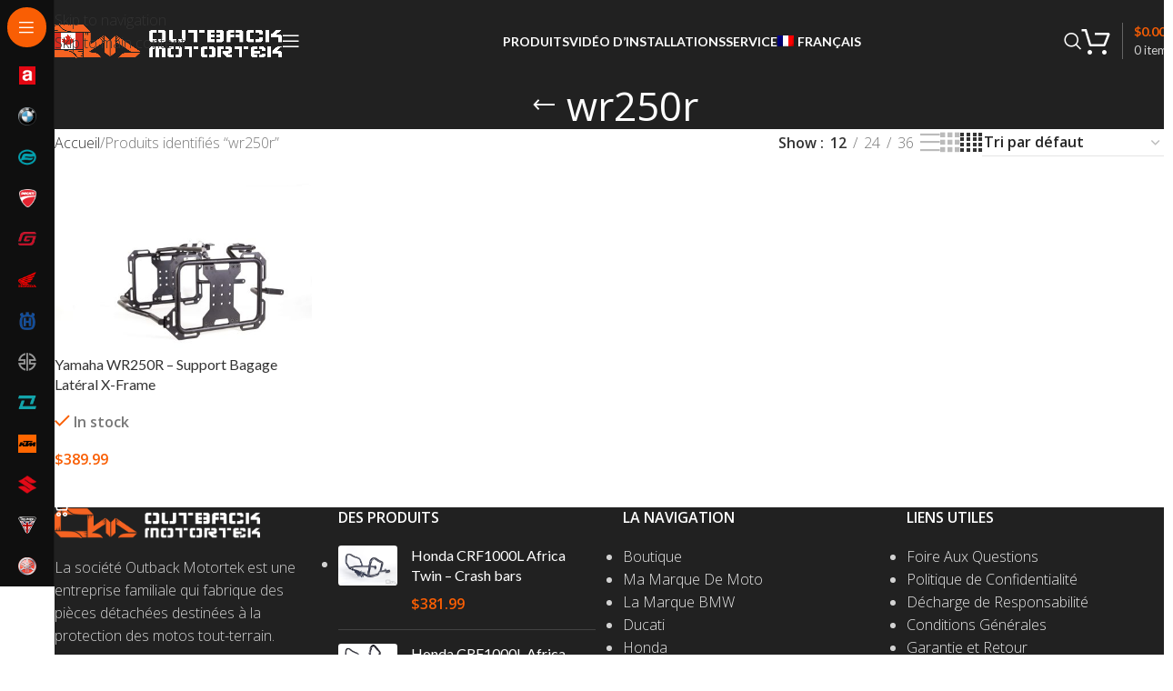

--- FILE ---
content_type: text/html; charset=UTF-8
request_url: https://outbackmotortek.ca/fr/product-tag/wr250r-fr/
body_size: 30172
content:
<!DOCTYPE html>
<html lang="fr-FR">
<head>
	<meta charset="UTF-8">
	<link rel="profile" href="https://gmpg.org/xfn/11">
	<link rel="pingback" href="https://outbackmotortek.ca/xmlrpc.php">

	<meta name='robots' content='index, follow, max-image-preview:large, max-snippet:-1, max-video-preview:-1' />
<link rel="alternate" hreflang="en" href="https://outbackmotortek.ca/product-tag/wr250r/" />
<link rel="alternate" hreflang="fr" href="https://outbackmotortek.ca/fr/product-tag/wr250r-fr/" />
<link rel="alternate" hreflang="x-default" href="https://outbackmotortek.ca/product-tag/wr250r/" />

	<!-- This site is optimized with the Yoast SEO plugin v26.7 - https://yoast.com/wordpress/plugins/seo/ -->
	<title>wr250r Archives &#8211; Outback Motortek Canada</title>
	<link rel="canonical" href="https://outbackmotortek.ca/fr/product-tag/wr250r-fr/" />
	<script type="application/ld+json" class="yoast-schema-graph">{"@context":"https://schema.org","@graph":[{"@type":"CollectionPage","@id":"https://outbackmotortek.ca/fr/product-tag/wr250r-fr/","url":"https://outbackmotortek.ca/fr/product-tag/wr250r-fr/","name":"wr250r Archives &#8211; Outback Motortek Canada","isPartOf":{"@id":"https://outbackmotortek.ca/#website"},"primaryImageOfPage":{"@id":"https://outbackmotortek.ca/fr/product-tag/wr250r-fr/#primaryimage"},"image":{"@id":"https://outbackmotortek.ca/fr/product-tag/wr250r-fr/#primaryimage"},"thumbnailUrl":"https://outbackmotortek.ca/wp-content/uploads/2018/11/IMG_6559_1.jpg","breadcrumb":{"@id":"https://outbackmotortek.ca/fr/product-tag/wr250r-fr/#breadcrumb"},"inLanguage":"fr-FR"},{"@type":"ImageObject","inLanguage":"fr-FR","@id":"https://outbackmotortek.ca/fr/product-tag/wr250r-fr/#primaryimage","url":"https://outbackmotortek.ca/wp-content/uploads/2018/11/IMG_6559_1.jpg","contentUrl":"https://outbackmotortek.ca/wp-content/uploads/2018/11/IMG_6559_1.jpg","width":2048,"height":1365,"caption":"X-Frames pannier racks"},{"@type":"BreadcrumbList","@id":"https://outbackmotortek.ca/fr/product-tag/wr250r-fr/#breadcrumb","itemListElement":[{"@type":"ListItem","position":1,"name":"Home","item":"https://outbackmotortek.ca/fr/"},{"@type":"ListItem","position":2,"name":"wr250r"}]},{"@type":"WebSite","@id":"https://outbackmotortek.ca/#website","url":"https://outbackmotortek.ca/","name":"Outback Motortek Canada","description":"Barres de Protection, Pare-Carter et Sabot","publisher":{"@id":"https://outbackmotortek.ca/#organization"},"potentialAction":[{"@type":"SearchAction","target":{"@type":"EntryPoint","urlTemplate":"https://outbackmotortek.ca/?s={search_term_string}"},"query-input":{"@type":"PropertyValueSpecification","valueRequired":true,"valueName":"search_term_string"}}],"inLanguage":"fr-FR"},{"@type":"Organization","@id":"https://outbackmotortek.ca/#organization","name":"Outback Motortek Canada","url":"https://outbackmotortek.ca/","logo":{"@type":"ImageObject","inLanguage":"fr-FR","@id":"https://outbackmotortek.ca/#/schema/logo/image/","url":"https://outbackmotortek.ca/wp-content/uploads/2018/10/logo.png","contentUrl":"https://outbackmotortek.ca/wp-content/uploads/2018/10/logo.png","width":2426,"height":359,"caption":"Outback Motortek Canada"},"image":{"@id":"https://outbackmotortek.ca/#/schema/logo/image/"},"sameAs":["https://www.facebook.com/outbackmotortek","https://www.instagram.com/outback_motortek/","https://www.youtube.com/channel/UCrD6WqISvPKIQJH6yrBcrpQ"]}]}</script>
	<!-- / Yoast SEO plugin. -->


<link rel='dns-prefetch' href='//www.google.com' />
<link rel='dns-prefetch' href='//fonts.googleapis.com' />
<link rel="alternate" type="application/rss+xml" title="Outback Motortek Canada &raquo; Flux" href="https://outbackmotortek.ca/fr/feed/" />
<link rel="alternate" type="application/rss+xml" title="Outback Motortek Canada &raquo; Flux des commentaires" href="https://outbackmotortek.ca/fr/comments/feed/" />
<link rel="alternate" type="application/rss+xml" title="Flux pour Outback Motortek Canada &raquo; wr250r Étiquette" href="https://outbackmotortek.ca/fr/product-tag/wr250r-fr/feed/" />
<style id='wp-img-auto-sizes-contain-inline-css' type='text/css'>
img:is([sizes=auto i],[sizes^="auto," i]){contain-intrinsic-size:3000px 1500px}
/*# sourceURL=wp-img-auto-sizes-contain-inline-css */
</style>
<link rel='stylesheet' id='dashicons-css' href='https://outbackmotortek.ca/wp-includes/css/dashicons.min.css?ver=6.9' type='text/css' media='all' />
<link rel='stylesheet' id='wp-jquery-ui-dialog-css' href='https://outbackmotortek.ca/wp-includes/css/jquery-ui-dialog.min.css?ver=6.9' type='text/css' media='all' />
<link rel='stylesheet' id='wp-block-library-css' href='https://outbackmotortek.ca/wp-includes/css/dist/block-library/style.min.css?ver=6.9' type='text/css' media='all' />
<link rel='stylesheet' id='wc-blocks-style-css' href='https://outbackmotortek.ca/wp-content/plugins/woocommerce/assets/client/blocks/wc-blocks.css?ver=wc-10.4.3' type='text/css' media='all' />
<style id='global-styles-inline-css' type='text/css'>
:root{--wp--preset--aspect-ratio--square: 1;--wp--preset--aspect-ratio--4-3: 4/3;--wp--preset--aspect-ratio--3-4: 3/4;--wp--preset--aspect-ratio--3-2: 3/2;--wp--preset--aspect-ratio--2-3: 2/3;--wp--preset--aspect-ratio--16-9: 16/9;--wp--preset--aspect-ratio--9-16: 9/16;--wp--preset--color--black: #000000;--wp--preset--color--cyan-bluish-gray: #abb8c3;--wp--preset--color--white: #ffffff;--wp--preset--color--pale-pink: #f78da7;--wp--preset--color--vivid-red: #cf2e2e;--wp--preset--color--luminous-vivid-orange: #ff6900;--wp--preset--color--luminous-vivid-amber: #fcb900;--wp--preset--color--light-green-cyan: #7bdcb5;--wp--preset--color--vivid-green-cyan: #00d084;--wp--preset--color--pale-cyan-blue: #8ed1fc;--wp--preset--color--vivid-cyan-blue: #0693e3;--wp--preset--color--vivid-purple: #9b51e0;--wp--preset--gradient--vivid-cyan-blue-to-vivid-purple: linear-gradient(135deg,rgb(6,147,227) 0%,rgb(155,81,224) 100%);--wp--preset--gradient--light-green-cyan-to-vivid-green-cyan: linear-gradient(135deg,rgb(122,220,180) 0%,rgb(0,208,130) 100%);--wp--preset--gradient--luminous-vivid-amber-to-luminous-vivid-orange: linear-gradient(135deg,rgb(252,185,0) 0%,rgb(255,105,0) 100%);--wp--preset--gradient--luminous-vivid-orange-to-vivid-red: linear-gradient(135deg,rgb(255,105,0) 0%,rgb(207,46,46) 100%);--wp--preset--gradient--very-light-gray-to-cyan-bluish-gray: linear-gradient(135deg,rgb(238,238,238) 0%,rgb(169,184,195) 100%);--wp--preset--gradient--cool-to-warm-spectrum: linear-gradient(135deg,rgb(74,234,220) 0%,rgb(151,120,209) 20%,rgb(207,42,186) 40%,rgb(238,44,130) 60%,rgb(251,105,98) 80%,rgb(254,248,76) 100%);--wp--preset--gradient--blush-light-purple: linear-gradient(135deg,rgb(255,206,236) 0%,rgb(152,150,240) 100%);--wp--preset--gradient--blush-bordeaux: linear-gradient(135deg,rgb(254,205,165) 0%,rgb(254,45,45) 50%,rgb(107,0,62) 100%);--wp--preset--gradient--luminous-dusk: linear-gradient(135deg,rgb(255,203,112) 0%,rgb(199,81,192) 50%,rgb(65,88,208) 100%);--wp--preset--gradient--pale-ocean: linear-gradient(135deg,rgb(255,245,203) 0%,rgb(182,227,212) 50%,rgb(51,167,181) 100%);--wp--preset--gradient--electric-grass: linear-gradient(135deg,rgb(202,248,128) 0%,rgb(113,206,126) 100%);--wp--preset--gradient--midnight: linear-gradient(135deg,rgb(2,3,129) 0%,rgb(40,116,252) 100%);--wp--preset--font-size--small: 13px;--wp--preset--font-size--medium: 20px;--wp--preset--font-size--large: 36px;--wp--preset--font-size--x-large: 42px;--wp--preset--spacing--20: 0.44rem;--wp--preset--spacing--30: 0.67rem;--wp--preset--spacing--40: 1rem;--wp--preset--spacing--50: 1.5rem;--wp--preset--spacing--60: 2.25rem;--wp--preset--spacing--70: 3.38rem;--wp--preset--spacing--80: 5.06rem;--wp--preset--shadow--natural: 6px 6px 9px rgba(0, 0, 0, 0.2);--wp--preset--shadow--deep: 12px 12px 50px rgba(0, 0, 0, 0.4);--wp--preset--shadow--sharp: 6px 6px 0px rgba(0, 0, 0, 0.2);--wp--preset--shadow--outlined: 6px 6px 0px -3px rgb(255, 255, 255), 6px 6px rgb(0, 0, 0);--wp--preset--shadow--crisp: 6px 6px 0px rgb(0, 0, 0);}:where(body) { margin: 0; }.wp-site-blocks > .alignleft { float: left; margin-right: 2em; }.wp-site-blocks > .alignright { float: right; margin-left: 2em; }.wp-site-blocks > .aligncenter { justify-content: center; margin-left: auto; margin-right: auto; }:where(.is-layout-flex){gap: 0.5em;}:where(.is-layout-grid){gap: 0.5em;}.is-layout-flow > .alignleft{float: left;margin-inline-start: 0;margin-inline-end: 2em;}.is-layout-flow > .alignright{float: right;margin-inline-start: 2em;margin-inline-end: 0;}.is-layout-flow > .aligncenter{margin-left: auto !important;margin-right: auto !important;}.is-layout-constrained > .alignleft{float: left;margin-inline-start: 0;margin-inline-end: 2em;}.is-layout-constrained > .alignright{float: right;margin-inline-start: 2em;margin-inline-end: 0;}.is-layout-constrained > .aligncenter{margin-left: auto !important;margin-right: auto !important;}.is-layout-constrained > :where(:not(.alignleft):not(.alignright):not(.alignfull)){margin-left: auto !important;margin-right: auto !important;}body .is-layout-flex{display: flex;}.is-layout-flex{flex-wrap: wrap;align-items: center;}.is-layout-flex > :is(*, div){margin: 0;}body .is-layout-grid{display: grid;}.is-layout-grid > :is(*, div){margin: 0;}body{padding-top: 0px;padding-right: 0px;padding-bottom: 0px;padding-left: 0px;}a:where(:not(.wp-element-button)){text-decoration: none;}:root :where(.wp-element-button, .wp-block-button__link){background-color: #32373c;border-width: 0;color: #fff;font-family: inherit;font-size: inherit;font-style: inherit;font-weight: inherit;letter-spacing: inherit;line-height: inherit;padding-top: calc(0.667em + 2px);padding-right: calc(1.333em + 2px);padding-bottom: calc(0.667em + 2px);padding-left: calc(1.333em + 2px);text-decoration: none;text-transform: inherit;}.has-black-color{color: var(--wp--preset--color--black) !important;}.has-cyan-bluish-gray-color{color: var(--wp--preset--color--cyan-bluish-gray) !important;}.has-white-color{color: var(--wp--preset--color--white) !important;}.has-pale-pink-color{color: var(--wp--preset--color--pale-pink) !important;}.has-vivid-red-color{color: var(--wp--preset--color--vivid-red) !important;}.has-luminous-vivid-orange-color{color: var(--wp--preset--color--luminous-vivid-orange) !important;}.has-luminous-vivid-amber-color{color: var(--wp--preset--color--luminous-vivid-amber) !important;}.has-light-green-cyan-color{color: var(--wp--preset--color--light-green-cyan) !important;}.has-vivid-green-cyan-color{color: var(--wp--preset--color--vivid-green-cyan) !important;}.has-pale-cyan-blue-color{color: var(--wp--preset--color--pale-cyan-blue) !important;}.has-vivid-cyan-blue-color{color: var(--wp--preset--color--vivid-cyan-blue) !important;}.has-vivid-purple-color{color: var(--wp--preset--color--vivid-purple) !important;}.has-black-background-color{background-color: var(--wp--preset--color--black) !important;}.has-cyan-bluish-gray-background-color{background-color: var(--wp--preset--color--cyan-bluish-gray) !important;}.has-white-background-color{background-color: var(--wp--preset--color--white) !important;}.has-pale-pink-background-color{background-color: var(--wp--preset--color--pale-pink) !important;}.has-vivid-red-background-color{background-color: var(--wp--preset--color--vivid-red) !important;}.has-luminous-vivid-orange-background-color{background-color: var(--wp--preset--color--luminous-vivid-orange) !important;}.has-luminous-vivid-amber-background-color{background-color: var(--wp--preset--color--luminous-vivid-amber) !important;}.has-light-green-cyan-background-color{background-color: var(--wp--preset--color--light-green-cyan) !important;}.has-vivid-green-cyan-background-color{background-color: var(--wp--preset--color--vivid-green-cyan) !important;}.has-pale-cyan-blue-background-color{background-color: var(--wp--preset--color--pale-cyan-blue) !important;}.has-vivid-cyan-blue-background-color{background-color: var(--wp--preset--color--vivid-cyan-blue) !important;}.has-vivid-purple-background-color{background-color: var(--wp--preset--color--vivid-purple) !important;}.has-black-border-color{border-color: var(--wp--preset--color--black) !important;}.has-cyan-bluish-gray-border-color{border-color: var(--wp--preset--color--cyan-bluish-gray) !important;}.has-white-border-color{border-color: var(--wp--preset--color--white) !important;}.has-pale-pink-border-color{border-color: var(--wp--preset--color--pale-pink) !important;}.has-vivid-red-border-color{border-color: var(--wp--preset--color--vivid-red) !important;}.has-luminous-vivid-orange-border-color{border-color: var(--wp--preset--color--luminous-vivid-orange) !important;}.has-luminous-vivid-amber-border-color{border-color: var(--wp--preset--color--luminous-vivid-amber) !important;}.has-light-green-cyan-border-color{border-color: var(--wp--preset--color--light-green-cyan) !important;}.has-vivid-green-cyan-border-color{border-color: var(--wp--preset--color--vivid-green-cyan) !important;}.has-pale-cyan-blue-border-color{border-color: var(--wp--preset--color--pale-cyan-blue) !important;}.has-vivid-cyan-blue-border-color{border-color: var(--wp--preset--color--vivid-cyan-blue) !important;}.has-vivid-purple-border-color{border-color: var(--wp--preset--color--vivid-purple) !important;}.has-vivid-cyan-blue-to-vivid-purple-gradient-background{background: var(--wp--preset--gradient--vivid-cyan-blue-to-vivid-purple) !important;}.has-light-green-cyan-to-vivid-green-cyan-gradient-background{background: var(--wp--preset--gradient--light-green-cyan-to-vivid-green-cyan) !important;}.has-luminous-vivid-amber-to-luminous-vivid-orange-gradient-background{background: var(--wp--preset--gradient--luminous-vivid-amber-to-luminous-vivid-orange) !important;}.has-luminous-vivid-orange-to-vivid-red-gradient-background{background: var(--wp--preset--gradient--luminous-vivid-orange-to-vivid-red) !important;}.has-very-light-gray-to-cyan-bluish-gray-gradient-background{background: var(--wp--preset--gradient--very-light-gray-to-cyan-bluish-gray) !important;}.has-cool-to-warm-spectrum-gradient-background{background: var(--wp--preset--gradient--cool-to-warm-spectrum) !important;}.has-blush-light-purple-gradient-background{background: var(--wp--preset--gradient--blush-light-purple) !important;}.has-blush-bordeaux-gradient-background{background: var(--wp--preset--gradient--blush-bordeaux) !important;}.has-luminous-dusk-gradient-background{background: var(--wp--preset--gradient--luminous-dusk) !important;}.has-pale-ocean-gradient-background{background: var(--wp--preset--gradient--pale-ocean) !important;}.has-electric-grass-gradient-background{background: var(--wp--preset--gradient--electric-grass) !important;}.has-midnight-gradient-background{background: var(--wp--preset--gradient--midnight) !important;}.has-small-font-size{font-size: var(--wp--preset--font-size--small) !important;}.has-medium-font-size{font-size: var(--wp--preset--font-size--medium) !important;}.has-large-font-size{font-size: var(--wp--preset--font-size--large) !important;}.has-x-large-font-size{font-size: var(--wp--preset--font-size--x-large) !important;}
/*# sourceURL=global-styles-inline-css */
</style>

<link rel='stylesheet' id='cr-frontend-css-css' href='https://outbackmotortek.ca/wp-content/plugins/customer-reviews-woocommerce/css/frontend.css?ver=5.96.0' type='text/css' media='all' />
<style id='woocommerce-inline-inline-css' type='text/css'>
.woocommerce form .form-row .required { visibility: visible; }
/*# sourceURL=woocommerce-inline-inline-css */
</style>
<link rel='stylesheet' id='wp-video-popup-css' href='https://outbackmotortek.ca/wp-content/plugins/wp-video-popup-pro/inc/css/wp-video-popup.css?ver=2.10' type='text/css' media='all' />
<link rel='stylesheet' id='wpml-legacy-horizontal-list-0-css' href='https://outbackmotortek.ca/wp-content/plugins/sitepress-multilingual-cms/templates/language-switchers/legacy-list-horizontal/style.min.css?ver=1' type='text/css' media='all' />
<style id='wpml-legacy-horizontal-list-0-inline-css' type='text/css'>
.wpml-ls-statics-footer{background-color:#212121;}.wpml-ls-statics-footer, .wpml-ls-statics-footer .wpml-ls-sub-menu, .wpml-ls-statics-footer a {border-color:#212121;}.wpml-ls-statics-footer a, .wpml-ls-statics-footer .wpml-ls-sub-menu a, .wpml-ls-statics-footer .wpml-ls-sub-menu a:link, .wpml-ls-statics-footer li:not(.wpml-ls-current-language) .wpml-ls-link, .wpml-ls-statics-footer li:not(.wpml-ls-current-language) .wpml-ls-link:link {color:#000000;background-color:#ffffff;}.wpml-ls-statics-footer .wpml-ls-sub-menu a:hover,.wpml-ls-statics-footer .wpml-ls-sub-menu a:focus, .wpml-ls-statics-footer .wpml-ls-sub-menu a:link:hover, .wpml-ls-statics-footer .wpml-ls-sub-menu a:link:focus {color:#000000;background-color:#ffffff;}.wpml-ls-statics-footer .wpml-ls-current-language > a {color:#000000;background-color:#d6d6d6;}.wpml-ls-statics-footer .wpml-ls-current-language:hover>a, .wpml-ls-statics-footer .wpml-ls-current-language>a:focus {color:#ffffff;background-color:#b7b7b7;}
/*# sourceURL=wpml-legacy-horizontal-list-0-inline-css */
</style>
<link rel='stylesheet' id='wpml-menu-item-0-css' href='https://outbackmotortek.ca/wp-content/plugins/sitepress-multilingual-cms/templates/language-switchers/menu-item/style.min.css?ver=1' type='text/css' media='all' />
<link rel='stylesheet' id='brb-public-main-css-css' href='https://outbackmotortek.ca/wp-content/plugins/business-reviews-bundle/assets/css/public-main.css?ver=1.9.87' type='text/css' media='all' />
<link rel='stylesheet' id='gateway-css' href='https://outbackmotortek.ca/wp-content/plugins/woocommerce-paypal-payments/modules/ppcp-button/assets/css/gateway.css?ver=3.3.2' type='text/css' media='all' />
<link rel='stylesheet' id='wc-pb-checkout-blocks-css' href='https://outbackmotortek.ca/wp-content/plugins/woocommerce-product-bundles/assets/css/frontend/checkout-blocks.css?ver=8.5.5' type='text/css' media='all' />
<style id='wc-pb-checkout-blocks-inline-css' type='text/css'>
table.wc-block-cart-items .wc-block-cart-items__row.is-bundle__meta_hidden .wc-block-components-product-details__inclut, .wc-block-components-order-summary-item.is-bundle__meta_hidden .wc-block-components-product-details__inclut { display:none; } table.wc-block-cart-items .wc-block-cart-items__row.is-bundle .wc-block-components-product-details__inclut .wc-block-components-product-details__name, .wc-block-components-order-summary-item.is-bundle .wc-block-components-product-details__inclut .wc-block-components-product-details__name { display:block; margin-bottom: 0.5em } table.wc-block-cart-items .wc-block-cart-items__row.is-bundle .wc-block-components-product-details__inclut:not(:first-of-type) .wc-block-components-product-details__name, .wc-block-components-order-summary-item.is-bundle .wc-block-components-product-details__inclut:not(:first-of-type) .wc-block-components-product-details__name { display:none } table.wc-block-cart-items .wc-block-cart-items__row.is-bundle .wc-block-components-product-details__inclut + li:not( .wc-block-components-product-details__inclut ), .wc-block-components-order-summary-item.is-bundle .wc-block-components-product-details__inclut + li:not( .wc-block-components-product-details__inclut ) { margin-top:0.5em }
/*# sourceURL=wc-pb-checkout-blocks-inline-css */
</style>
<link rel='stylesheet' id='wc-bundle-style-css' href='https://outbackmotortek.ca/wp-content/plugins/woocommerce-product-bundles/assets/css/frontend/woocommerce.css?ver=8.5.5' type='text/css' media='all' />
<link rel='stylesheet' id='cwginstock_frontend_css-css' href='https://outbackmotortek.ca/wp-content/plugins/back-in-stock-notifier-for-woocommerce/assets/css/frontend.min.css?ver=6.3.0' type='text/css' media='' />
<style id='cwginstock_frontend_css-inline-css' type='text/css'>
.cwginstock-subscribe-form {width:100%;}
.cwginstock-panel-heading {color:#ffffff !important; background:#212121 !important; border-color:#212121 !important;}
.cwgstock_button{ font-size:14px !important; color: #ffffff !important; background:#f56322 !important;}
.cwginstock-panel-heading h4 {color:#ffffff !important; font-size:18px !important;}
.cwginstock-panel-primary {border-color:#212121 !important;}
.cwginstock-subscribe-form{}
.cwginstock-panel-heading {}
.cwg_popup_submit{   }
.cwginstocksuccess{color: !important;}
.cwginstockerror{color: !important;}
/*# sourceURL=cwginstock_frontend_css-inline-css */
</style>
<link rel='stylesheet' id='cwginstock_bootstrap-css' href='https://outbackmotortek.ca/wp-content/plugins/back-in-stock-notifier-for-woocommerce/assets/css/bootstrap.min.css?ver=6.3.0' type='text/css' media='' />
<link rel='stylesheet' id='child-style-css' href='https://outbackmotortek.ca/wp-content/themes/woodmart-child/style.css?ver=8.3.9' type='text/css' media='all' />
<link rel='stylesheet' id='js_composer_front-css' href='https://outbackmotortek.ca/wp-content/plugins/js_composer/assets/css/js_composer.min.css?ver=8.7.2' type='text/css' media='all' />
<link rel='stylesheet' id='wd-style-base-css' href='https://outbackmotortek.ca/wp-content/themes/woodmart/css/parts/base.min.css?ver=8.3.9' type='text/css' media='all' />
<link rel='stylesheet' id='wd-photoswipe-css' href='https://outbackmotortek.ca/wp-content/themes/woodmart/css/parts/lib-photoswipe.min.css?ver=8.3.9' type='text/css' media='all' />
<link rel='stylesheet' id='wd-helpers-wpb-elem-css' href='https://outbackmotortek.ca/wp-content/themes/woodmart/css/parts/helpers-wpb-elem.min.css?ver=8.3.9' type='text/css' media='all' />
<link rel='stylesheet' id='wd-revolution-slider-css' href='https://outbackmotortek.ca/wp-content/themes/woodmart/css/parts/int-rev-slider.min.css?ver=8.3.9' type='text/css' media='all' />
<link rel='stylesheet' id='wd-woo-paypal-payments-css' href='https://outbackmotortek.ca/wp-content/themes/woodmart/css/parts/int-woo-paypal-payments.min.css?ver=8.3.9' type='text/css' media='all' />
<link rel='stylesheet' id='wd-wpml-css' href='https://outbackmotortek.ca/wp-content/themes/woodmart/css/parts/int-wpml.min.css?ver=8.3.9' type='text/css' media='all' />
<link rel='stylesheet' id='wd-int-wpml-curr-switch-css' href='https://outbackmotortek.ca/wp-content/themes/woodmart/css/parts/int-wpml-curr-switch.min.css?ver=8.3.9' type='text/css' media='all' />
<link rel='stylesheet' id='wd-wpbakery-base-css' href='https://outbackmotortek.ca/wp-content/themes/woodmart/css/parts/int-wpb-base.min.css?ver=8.3.9' type='text/css' media='all' />
<link rel='stylesheet' id='wd-wpbakery-base-deprecated-css' href='https://outbackmotortek.ca/wp-content/themes/woodmart/css/parts/int-wpb-base-deprecated.min.css?ver=8.3.9' type='text/css' media='all' />
<link rel='stylesheet' id='wd-notices-fixed-css' href='https://outbackmotortek.ca/wp-content/themes/woodmart/css/parts/woo-opt-sticky-notices-old.min.css?ver=8.3.9' type='text/css' media='all' />
<link rel='stylesheet' id='wd-woocommerce-base-css' href='https://outbackmotortek.ca/wp-content/themes/woodmart/css/parts/woocommerce-base.min.css?ver=8.3.9' type='text/css' media='all' />
<link rel='stylesheet' id='wd-mod-star-rating-css' href='https://outbackmotortek.ca/wp-content/themes/woodmart/css/parts/mod-star-rating.min.css?ver=8.3.9' type='text/css' media='all' />
<link rel='stylesheet' id='wd-woocommerce-block-notices-css' href='https://outbackmotortek.ca/wp-content/themes/woodmart/css/parts/woo-mod-block-notices.min.css?ver=8.3.9' type='text/css' media='all' />
<link rel='stylesheet' id='wd-woo-opt-free-progress-bar-css' href='https://outbackmotortek.ca/wp-content/themes/woodmart/css/parts/woo-opt-free-progress-bar.min.css?ver=8.3.9' type='text/css' media='all' />
<link rel='stylesheet' id='wd-woo-mod-progress-bar-css' href='https://outbackmotortek.ca/wp-content/themes/woodmart/css/parts/woo-mod-progress-bar.min.css?ver=8.3.9' type='text/css' media='all' />
<link rel='stylesheet' id='wd-widget-active-filters-css' href='https://outbackmotortek.ca/wp-content/themes/woodmart/css/parts/woo-widget-active-filters.min.css?ver=8.3.9' type='text/css' media='all' />
<link rel='stylesheet' id='wd-woo-shop-predefined-css' href='https://outbackmotortek.ca/wp-content/themes/woodmart/css/parts/woo-shop-predefined.min.css?ver=8.3.9' type='text/css' media='all' />
<link rel='stylesheet' id='wd-woo-shop-el-products-per-page-css' href='https://outbackmotortek.ca/wp-content/themes/woodmart/css/parts/woo-shop-el-products-per-page.min.css?ver=8.3.9' type='text/css' media='all' />
<link rel='stylesheet' id='wd-woo-shop-page-title-css' href='https://outbackmotortek.ca/wp-content/themes/woodmart/css/parts/woo-shop-page-title.min.css?ver=8.3.9' type='text/css' media='all' />
<link rel='stylesheet' id='wd-woo-mod-shop-loop-head-css' href='https://outbackmotortek.ca/wp-content/themes/woodmart/css/parts/woo-mod-shop-loop-head.min.css?ver=8.3.9' type='text/css' media='all' />
<link rel='stylesheet' id='wd-woo-shop-el-order-by-css' href='https://outbackmotortek.ca/wp-content/themes/woodmart/css/parts/woo-shop-el-order-by.min.css?ver=8.3.9' type='text/css' media='all' />
<link rel='stylesheet' id='wd-woo-shop-el-products-view-css' href='https://outbackmotortek.ca/wp-content/themes/woodmart/css/parts/woo-shop-el-products-view.min.css?ver=8.3.9' type='text/css' media='all' />
<link rel='stylesheet' id='wd-wp-blocks-css' href='https://outbackmotortek.ca/wp-content/themes/woodmart/css/parts/wp-blocks.min.css?ver=8.3.9' type='text/css' media='all' />
<link rel='stylesheet' id='wd-mod-nav-vertical-css' href='https://outbackmotortek.ca/wp-content/themes/woodmart/css/parts/mod-nav-vertical.min.css?ver=8.3.9' type='text/css' media='all' />
<link rel='stylesheet' id='wd-sticky-nav-css' href='https://outbackmotortek.ca/wp-content/themes/woodmart/css/parts/opt-sticky-nav.min.css?ver=8.3.9' type='text/css' media='all' />
<link rel='stylesheet' id='wd-header-base-css' href='https://outbackmotortek.ca/wp-content/themes/woodmart/css/parts/header-base.min.css?ver=8.3.9' type='text/css' media='all' />
<link rel='stylesheet' id='wd-mod-tools-css' href='https://outbackmotortek.ca/wp-content/themes/woodmart/css/parts/mod-tools.min.css?ver=8.3.9' type='text/css' media='all' />
<link rel='stylesheet' id='wd-header-search-css' href='https://outbackmotortek.ca/wp-content/themes/woodmart/css/parts/header-el-search.min.css?ver=8.3.9' type='text/css' media='all' />
<link rel='stylesheet' id='wd-header-cart-design-3-css' href='https://outbackmotortek.ca/wp-content/themes/woodmart/css/parts/header-el-cart-design-3.min.css?ver=8.3.9' type='text/css' media='all' />
<link rel='stylesheet' id='wd-header-cart-side-css' href='https://outbackmotortek.ca/wp-content/themes/woodmart/css/parts/header-el-cart-side.min.css?ver=8.3.9' type='text/css' media='all' />
<link rel='stylesheet' id='wd-woo-mod-quantity-css' href='https://outbackmotortek.ca/wp-content/themes/woodmart/css/parts/woo-mod-quantity.min.css?ver=8.3.9' type='text/css' media='all' />
<link rel='stylesheet' id='wd-header-cart-css' href='https://outbackmotortek.ca/wp-content/themes/woodmart/css/parts/header-el-cart.min.css?ver=8.3.9' type='text/css' media='all' />
<link rel='stylesheet' id='wd-widget-shopping-cart-css' href='https://outbackmotortek.ca/wp-content/themes/woodmart/css/parts/woo-widget-shopping-cart.min.css?ver=8.3.9' type='text/css' media='all' />
<link rel='stylesheet' id='wd-widget-product-list-css' href='https://outbackmotortek.ca/wp-content/themes/woodmart/css/parts/woo-widget-product-list.min.css?ver=8.3.9' type='text/css' media='all' />
<link rel='stylesheet' id='wd-header-mobile-nav-dropdown-css' href='https://outbackmotortek.ca/wp-content/themes/woodmart/css/parts/header-el-mobile-nav-dropdown.min.css?ver=8.3.9' type='text/css' media='all' />
<link rel='stylesheet' id='wd-page-title-css' href='https://outbackmotortek.ca/wp-content/themes/woodmart/css/parts/page-title.min.css?ver=8.3.9' type='text/css' media='all' />
<link rel='stylesheet' id='wd-shop-filter-area-css' href='https://outbackmotortek.ca/wp-content/themes/woodmart/css/parts/woo-shop-el-filters-area.min.css?ver=8.3.9' type='text/css' media='all' />
<link rel='stylesheet' id='wd-product-loop-css' href='https://outbackmotortek.ca/wp-content/themes/woodmart/css/parts/woo-product-loop.min.css?ver=8.3.9' type='text/css' media='all' />
<link rel='stylesheet' id='wd-product-loop-list-css' href='https://outbackmotortek.ca/wp-content/themes/woodmart/css/parts/woo-product-loop-list.min.css?ver=8.3.9' type='text/css' media='all' />
<link rel='stylesheet' id='wd-woo-mod-add-btn-replace-css' href='https://outbackmotortek.ca/wp-content/themes/woodmart/css/parts/woo-mod-add-btn-replace.min.css?ver=8.3.9' type='text/css' media='all' />
<link rel='stylesheet' id='wd-woo-categories-loop-css' href='https://outbackmotortek.ca/wp-content/themes/woodmart/css/parts/woo-categories-loop.min.css?ver=8.3.9' type='text/css' media='all' />
<link rel='stylesheet' id='wd-categories-loop-css' href='https://outbackmotortek.ca/wp-content/themes/woodmart/css/parts/woo-categories-loop-old.min.css?ver=8.3.9' type='text/css' media='all' />
<link rel='stylesheet' id='wd-woo-opt-products-bg-css' href='https://outbackmotortek.ca/wp-content/themes/woodmart/css/parts/woo-opt-products-bg.min.css?ver=8.3.9' type='text/css' media='all' />
<link rel='stylesheet' id='wd-sticky-loader-css' href='https://outbackmotortek.ca/wp-content/themes/woodmart/css/parts/mod-sticky-loader.min.css?ver=8.3.9' type='text/css' media='all' />
<link rel='stylesheet' id='wd-woo-opt-grid-gallery-css' href='https://outbackmotortek.ca/wp-content/themes/woodmart/css/parts/woo-opt-grid-gallery.min.css?ver=8.3.9' type='text/css' media='all' />
<link rel='stylesheet' id='wd-mfp-popup-css' href='https://outbackmotortek.ca/wp-content/themes/woodmart/css/parts/lib-magnific-popup.min.css?ver=8.3.9' type='text/css' media='all' />
<link rel='stylesheet' id='wd-mod-animations-transform-css' href='https://outbackmotortek.ca/wp-content/themes/woodmart/css/parts/mod-animations-transform.min.css?ver=8.3.9' type='text/css' media='all' />
<link rel='stylesheet' id='wd-mod-transform-css' href='https://outbackmotortek.ca/wp-content/themes/woodmart/css/parts/mod-transform.min.css?ver=8.3.9' type='text/css' media='all' />
<link rel='stylesheet' id='wd-woo-mod-stock-status-css' href='https://outbackmotortek.ca/wp-content/themes/woodmart/css/parts/woo-mod-stock-status.min.css?ver=8.3.9' type='text/css' media='all' />
<link rel='stylesheet' id='wd-footer-base-css' href='https://outbackmotortek.ca/wp-content/themes/woodmart/css/parts/footer-base.min.css?ver=8.3.9' type='text/css' media='all' />
<link rel='stylesheet' id='wd-widget-nav-css' href='https://outbackmotortek.ca/wp-content/themes/woodmart/css/parts/widget-nav.min.css?ver=8.3.9' type='text/css' media='all' />
<link rel='stylesheet' id='wd-header-search-fullscreen-css' href='https://outbackmotortek.ca/wp-content/themes/woodmart/css/parts/header-el-search-fullscreen-general.min.css?ver=8.3.9' type='text/css' media='all' />
<link rel='stylesheet' id='wd-header-search-fullscreen-1-css' href='https://outbackmotortek.ca/wp-content/themes/woodmart/css/parts/header-el-search-fullscreen-1.min.css?ver=8.3.9' type='text/css' media='all' />
<link rel='stylesheet' id='wd-wd-search-form-css' href='https://outbackmotortek.ca/wp-content/themes/woodmart/css/parts/wd-search-form.min.css?ver=8.3.9' type='text/css' media='all' />
<link rel='stylesheet' id='wd-wd-search-results-css' href='https://outbackmotortek.ca/wp-content/themes/woodmart/css/parts/wd-search-results.min.css?ver=8.3.9' type='text/css' media='all' />
<link crossorigin="anonymous" rel='stylesheet' id='xts-google-fonts-css' href='https://fonts.googleapis.com/css?family=Open+Sans%3A400%2C600%2C300%2C700%7CLato%3A400%2C700%2C100&#038;ver=8.3.9' type='text/css' media='all' />
<script type="text/javascript" src="https://outbackmotortek.ca/wp-includes/js/jquery/jquery.min.js?ver=3.7.1" id="jquery-core-js"></script>
<script type="text/javascript" src="https://outbackmotortek.ca/wp-includes/js/jquery/jquery-migrate.min.js?ver=3.4.1" id="jquery-migrate-js"></script>
<script type="text/javascript" id="wpml-cookie-js-extra">
/* <![CDATA[ */
var wpml_cookies = {"wp-wpml_current_language":{"value":"fr","expires":1,"path":"/"}};
var wpml_cookies = {"wp-wpml_current_language":{"value":"fr","expires":1,"path":"/"}};
//# sourceURL=wpml-cookie-js-extra
/* ]]> */
</script>
<script type="text/javascript" src="https://outbackmotortek.ca/wp-content/plugins/sitepress-multilingual-cms/res/js/cookies/language-cookie.js?ver=485900" id="wpml-cookie-js" defer="defer" data-wp-strategy="defer"></script>
<script type="text/javascript" src="//outbackmotortek.ca/wp-content/plugins/revslider/sr6/assets/js/rbtools.min.js?ver=6.7.40" async id="tp-tools-js"></script>
<script type="text/javascript" src="//outbackmotortek.ca/wp-content/plugins/revslider/sr6/assets/js/rs6.min.js?ver=6.7.40" async id="revmin-js"></script>
<script type="text/javascript" src="https://outbackmotortek.ca/wp-content/plugins/woocommerce/assets/js/jquery-blockui/jquery.blockUI.min.js?ver=2.7.0-wc.10.4.3" id="wc-jquery-blockui-js" data-wp-strategy="defer"></script>
<script type="text/javascript" src="https://outbackmotortek.ca/wp-content/plugins/woocommerce/assets/js/js-cookie/js.cookie.min.js?ver=2.1.4-wc.10.4.3" id="wc-js-cookie-js" defer="defer" data-wp-strategy="defer"></script>
<script type="text/javascript" id="woocommerce-js-extra">
/* <![CDATA[ */
var woocommerce_params = {"ajax_url":"/wp-admin/admin-ajax.php?lang=fr","wc_ajax_url":"/fr/?wc-ajax=%%endpoint%%","i18n_password_show":"Afficher le mot de passe","i18n_password_hide":"Masquer le mot de passe"};
//# sourceURL=woocommerce-js-extra
/* ]]> */
</script>
<script type="text/javascript" src="https://outbackmotortek.ca/wp-content/plugins/woocommerce/assets/js/frontend/woocommerce.min.js?ver=10.4.3" id="woocommerce-js" defer="defer" data-wp-strategy="defer"></script>
<script type="text/javascript" id="brb-public-main-js-js-extra">
/* <![CDATA[ */
var brb_vars = {"ajaxurl":"https://outbackmotortek.ca/wp-admin/admin-ajax.php","gavatar":"https://outbackmotortek.ca/wp-content/plugins/business-reviews-bundle/assets/img/google_avatar.png"};
//# sourceURL=brb-public-main-js-js-extra
/* ]]> */
</script>
<script type="text/javascript" defer="defer" src="https://outbackmotortek.ca/wp-content/plugins/business-reviews-bundle/assets/js/public-main.js?ver=1.9.87" id="brb-public-main-js-js"></script>
<script type="text/javascript" src="https://outbackmotortek.ca/wp-content/themes/woodmart/js/libs/device.min.js?ver=8.3.9" id="wd-device-library-js"></script>
<script type="text/javascript" src="https://outbackmotortek.ca/wp-content/themes/woodmart/js/scripts/global/scrollBar.min.js?ver=8.3.9" id="wd-scrollbar-js"></script>
<script></script><link rel="EditURI" type="application/rsd+xml" title="RSD" href="https://outbackmotortek.ca/xmlrpc.php?rsd" />
<meta name="generator" content="WordPress 6.9" />
<meta name="generator" content="WooCommerce 10.4.3" />
<meta name="generator" content="WPML ver:4.8.5 stt:1,4;" />
					<meta name="viewport" content="width=device-width, initial-scale=1.0, maximum-scale=1.0, user-scalable=no">
										<noscript><style>.woocommerce-product-gallery{ opacity: 1 !important; }</style></noscript>
	
<!-- BEGIN recaptcha, injected by plugin wp-recaptcha-integration  -->

<!-- END recaptcha -->
<meta name="generator" content="Powered by WPBakery Page Builder - drag and drop page builder for WordPress."/>
<!-- Aucune version AMP HTML n&#039;est disponible pour cette URL. --><meta name="generator" content="Powered by Slider Revolution 6.7.40 - responsive, Mobile-Friendly Slider Plugin for WordPress with comfortable drag and drop interface." />
<link rel="icon" href="https://outbackmotortek.ca/wp-content/uploads/2019/10/cropped-main-icon-32x32.png" sizes="32x32" />
<link rel="icon" href="https://outbackmotortek.ca/wp-content/uploads/2019/10/cropped-main-icon-192x192.png" sizes="192x192" />
<link rel="apple-touch-icon" href="https://outbackmotortek.ca/wp-content/uploads/2019/10/cropped-main-icon-180x180.png" />
<meta name="msapplication-TileImage" content="https://outbackmotortek.ca/wp-content/uploads/2019/10/cropped-main-icon-270x270.png" />
<script>function setREVStartSize(e){
			//window.requestAnimationFrame(function() {
				window.RSIW = window.RSIW===undefined ? window.innerWidth : window.RSIW;
				window.RSIH = window.RSIH===undefined ? window.innerHeight : window.RSIH;
				try {
					var pw = document.getElementById(e.c).parentNode.offsetWidth,
						newh;
					pw = pw===0 || isNaN(pw) || (e.l=="fullwidth" || e.layout=="fullwidth") ? window.RSIW : pw;
					e.tabw = e.tabw===undefined ? 0 : parseInt(e.tabw);
					e.thumbw = e.thumbw===undefined ? 0 : parseInt(e.thumbw);
					e.tabh = e.tabh===undefined ? 0 : parseInt(e.tabh);
					e.thumbh = e.thumbh===undefined ? 0 : parseInt(e.thumbh);
					e.tabhide = e.tabhide===undefined ? 0 : parseInt(e.tabhide);
					e.thumbhide = e.thumbhide===undefined ? 0 : parseInt(e.thumbhide);
					e.mh = e.mh===undefined || e.mh=="" || e.mh==="auto" ? 0 : parseInt(e.mh,0);
					if(e.layout==="fullscreen" || e.l==="fullscreen")
						newh = Math.max(e.mh,window.RSIH);
					else{
						e.gw = Array.isArray(e.gw) ? e.gw : [e.gw];
						for (var i in e.rl) if (e.gw[i]===undefined || e.gw[i]===0) e.gw[i] = e.gw[i-1];
						e.gh = e.el===undefined || e.el==="" || (Array.isArray(e.el) && e.el.length==0)? e.gh : e.el;
						e.gh = Array.isArray(e.gh) ? e.gh : [e.gh];
						for (var i in e.rl) if (e.gh[i]===undefined || e.gh[i]===0) e.gh[i] = e.gh[i-1];
											
						var nl = new Array(e.rl.length),
							ix = 0,
							sl;
						e.tabw = e.tabhide>=pw ? 0 : e.tabw;
						e.thumbw = e.thumbhide>=pw ? 0 : e.thumbw;
						e.tabh = e.tabhide>=pw ? 0 : e.tabh;
						e.thumbh = e.thumbhide>=pw ? 0 : e.thumbh;
						for (var i in e.rl) nl[i] = e.rl[i]<window.RSIW ? 0 : e.rl[i];
						sl = nl[0];
						for (var i in nl) if (sl>nl[i] && nl[i]>0) { sl = nl[i]; ix=i;}
						var m = pw>(e.gw[ix]+e.tabw+e.thumbw) ? 1 : (pw-(e.tabw+e.thumbw)) / (e.gw[ix]);
						newh =  (e.gh[ix] * m) + (e.tabh + e.thumbh);
					}
					var el = document.getElementById(e.c);
					if (el!==null && el) el.style.height = newh+"px";
					el = document.getElementById(e.c+"_wrapper");
					if (el!==null && el) {
						el.style.height = newh+"px";
						el.style.display = "block";
					}
				} catch(e){
					console.log("Failure at Presize of Slider:" + e)
				}
			//});
		  };</script>
<style>
		
		</style><noscript><style> .wpb_animate_when_almost_visible { opacity: 1; }</style></noscript>			<style id="wd-style-header_141072-css" data-type="wd-style-header_141072">
				:root{
	--wd-top-bar-h: .00001px;
	--wd-top-bar-sm-h: .00001px;
	--wd-top-bar-sticky-h: .00001px;
	--wd-top-bar-brd-w: .00001px;

	--wd-header-general-h: 90px;
	--wd-header-general-sm-h: 60px;
	--wd-header-general-sticky-h: 60px;
	--wd-header-general-brd-w: .00001px;

	--wd-header-bottom-h: .00001px;
	--wd-header-bottom-sm-h: .00001px;
	--wd-header-bottom-sticky-h: .00001px;
	--wd-header-bottom-brd-w: .00001px;

	--wd-header-clone-h: .00001px;

	--wd-header-brd-w: calc(var(--wd-top-bar-brd-w) + var(--wd-header-general-brd-w) + var(--wd-header-bottom-brd-w));
	--wd-header-h: calc(var(--wd-top-bar-h) + var(--wd-header-general-h) + var(--wd-header-bottom-h) + var(--wd-header-brd-w));
	--wd-header-sticky-h: calc(var(--wd-top-bar-sticky-h) + var(--wd-header-general-sticky-h) + var(--wd-header-bottom-sticky-h) + var(--wd-header-clone-h) + var(--wd-header-brd-w));
	--wd-header-sm-h: calc(var(--wd-top-bar-sm-h) + var(--wd-header-general-sm-h) + var(--wd-header-bottom-sm-h) + var(--wd-header-brd-w));
}


.whb-sticked .whb-general-header .wd-dropdown:not(.sub-sub-menu) {
	margin-top: 9px;
}

.whb-sticked .whb-general-header .wd-dropdown:not(.sub-sub-menu):after {
	height: 20px;
}






		
.whb-dixjyjx1duqn6q0xwx6l form.searchform {
	--wd-form-height: 46px;
}
.whb-general-header {
	border-bottom-width: 0px;border-bottom-style: solid;
}

.whb-header-bottom {
	border-bottom-width: 0px;border-bottom-style: solid;
}
			</style>
						<style id="wd-style-theme_settings_default-css" data-type="wd-style-theme_settings_default">
				@font-face {
	font-weight: normal;
	font-style: normal;
	font-family: "woodmart-font";
	src: url("//outbackmotortek.ca/wp-content/themes/woodmart/fonts/woodmart-font-1-400.woff2?v=8.3.9") format("woff2");
}

@font-face {
	font-family: "star";
	font-weight: 400;
	font-style: normal;
	src: url("//outbackmotortek.ca/wp-content/plugins/woocommerce/assets/fonts/star.eot?#iefix") format("embedded-opentype"), url("//outbackmotortek.ca/wp-content/plugins/woocommerce/assets/fonts/star.woff") format("woff"), url("//outbackmotortek.ca/wp-content/plugins/woocommerce/assets/fonts/star.ttf") format("truetype"), url("//outbackmotortek.ca/wp-content/plugins/woocommerce/assets/fonts/star.svg#star") format("svg");
}

@font-face {
	font-family: "WooCommerce";
	font-weight: 400;
	font-style: normal;
	src: url("//outbackmotortek.ca/wp-content/plugins/woocommerce/assets/fonts/WooCommerce.eot?#iefix") format("embedded-opentype"), url("//outbackmotortek.ca/wp-content/plugins/woocommerce/assets/fonts/WooCommerce.woff") format("woff"), url("//outbackmotortek.ca/wp-content/plugins/woocommerce/assets/fonts/WooCommerce.ttf") format("truetype"), url("//outbackmotortek.ca/wp-content/plugins/woocommerce/assets/fonts/WooCommerce.svg#WooCommerce") format("svg");
}

:root {
	--wd-text-font: "Open Sans", Arial, Helvetica, sans-serif;
	--wd-text-font-weight: 300;
	--wd-text-color: #777777;
	--wd-text-font-size: 16px;
	--wd-title-font: "Open Sans", Arial, Helvetica, sans-serif;
	--wd-title-font-weight: 400;
	--wd-title-color: #242424;
	--wd-entities-title-font: "Lato", Arial, Helvetica, sans-serif;
	--wd-entities-title-font-weight: 500;
	--wd-entities-title-color: #333333;
	--wd-entities-title-color-hover: rgb(51 51 51 / 65%);
	--wd-alternative-font: "Open Sans", Arial, Helvetica, sans-serif;
	--wd-widget-title-font: "Open Sans", Arial, Helvetica, sans-serif;
	--wd-widget-title-font-weight: 600;
	--wd-widget-title-transform: uppercase;
	--wd-widget-title-color: #333;
	--wd-widget-title-font-size: 16px;
	--wd-header-el-font: "Lato", Arial, Helvetica, sans-serif;
	--wd-header-el-font-weight: 700;
	--wd-header-el-transform: uppercase;
	--wd-header-el-font-size: 14px;
	--wd-otl-style: dotted;
	--wd-otl-width: 2px;
	--wd-primary-color: #f95e04;
	--wd-alternative-color: #fbbc34;
	--btn-default-bgcolor: #f95e04;
	--btn-default-bgcolor-hover: #cc4d04;
	--btn-accented-bgcolor: #f95e04;
	--btn-accented-bgcolor-hover: #cc4d04;
	--wd-form-brd-width: 1px;
	--notices-success-bg: #459647;
	--notices-success-color: #fff;
	--notices-warning-bg: rgb(249,94,4);
	--notices-warning-color: #fff;
	--wd-link-color: #333333;
	--wd-link-color-hover: #242424;
}
.wd-age-verify-wrap {
	--wd-popup-width: 500px;
}
.wd-popup.wd-promo-popup {
	background-color: #111111;
	background-image: none;
	background-repeat: no-repeat;
	background-size: contain;
	background-position: left center;
}
.wd-promo-popup-wrap {
	--wd-popup-width: 800px;
}
:is(.woodmart-archive-shop .wd-builder-off,.wd-wishlist-content,.related-and-upsells,.cart-collaterals,.wd-shop-product,.wd-fbt) .wd-products-with-bg, :is(.woodmart-archive-shop .wd-builder-off,.wd-wishlist-content,.related-and-upsells,.cart-collaterals,.wd-shop-product,.wd-fbt) .wd-products-with-bg :is(.wd-product,.wd-cat) {
	--wd-prod-bg:rgb(255,255,255);
	--wd-bordered-bg:rgb(255,255,255);
}
:is(.woodmart-woocommerce-layered-nav, .wd-product-category-filter) .wd-scroll-content {
	max-height: 280px;
}
.wd-page-title .wd-page-title-bg img {
	object-fit: cover;
	object-position: center center;
}
.wd-footer {
	background-color: #212121;
	background-image: none;
	background-size: cover;
}
html .product.wd-cat .wd-entities-title, html .product.wd-cat.cat-design-replace-title .wd-entities-title, html .wd-masonry-first .wd-cat:first-child .wd-entities-title, html .product.wd-cat .wd-cat-count, html .product.wd-cat.cat-design-replace-title .wd-cat-count {
	color: #ffffff;
}
html .product.wd-cat:hover .wd-entities-title, html .product.wd-cat:hover .wd-entities-title a, .cat-design-side .wd-cat-inner > a:hover ~ .wd-cat-content .wd-entities-title a, html .wd-masonry-first .wd-cat:first-child:hover .wd-entities-title a, html .product.wd-cat:hover .wd-cat-count {
	color: #ffffff;
}
html .woocommerce-mini-cart__buttons .btn-cart {
	color: rgb(255,255,255);
}
html .woocommerce-mini-cart__buttons .btn-cart:hover {
	color: rgb(0,0,0);
	background: rgb(255,244,0);
}
html .woocommerce-mini-cart__buttons .checkout:hover {
	color: rgb(255,255,255);
	background: rgb(7,165,0);
}
html .hotspot-content .add_to_cart_button:hover, html .hotspot-content .product_type_variable:hover, html .hotspot-content .btn:hover {
	color: rgb(0,0,0);
	background: rgb(255,244,0);
}
html .cart-totals-inner .checkout-button:hover {
	color: rgb(0,0,0);
	background: rgb(255,244,0);
}
html #place_order:hover {
	color: rgb(255,255,255);
	background: rgb(7,165,0);
}
.product-labels .product-label.onsale {
	background-color: rgb(221,51,51);
}
.mfp-wrap.wd-popup-quick-view-wrap {
	--wd-popup-width: 920px;
}
:root{
--wd-container-w: 1400px;
--wd-form-brd-radius: 5px;
--btn-default-color: #333;
--btn-default-color-hover: #333;
--btn-accented-color: #fff;
--btn-accented-color-hover: #fff;
--btn-default-brd-radius: 0px;
--btn-default-box-shadow: none;
--btn-default-box-shadow-hover: none;
--btn-default-box-shadow-active: none;
--btn-default-bottom: 0px;
--btn-accented-brd-radius: 0px;
--btn-accented-box-shadow: none;
--btn-accented-box-shadow-hover: none;
--btn-accented-box-shadow-active: none;
--btn-accented-bottom: 0px;
--wd-brd-radius: 5px;
}

@media (min-width: 1400px) {
[data-vc-full-width]:not([data-vc-stretch-content]),
:is(.vc_section, .vc_row).wd-section-stretch {
padding-left: calc((100vw - 1400px - var(--wd-sticky-nav-w) - var(--wd-scroll-w)) / 2);
padding-right: calc((100vw - 1400px - var(--wd-sticky-nav-w) - var(--wd-scroll-w)) / 2);
}
}


.wd-page-title {
background-color: #212121;
}

}/* Product tabs full content */
.tabs-layout-accordion .wd-scroll .wd-scroll-content {
max-height: 100%!important;
}
/* Compatibility Title style */
.compatibility-title {
    color: #333;
    font-weight: 600;
	font-size: 14px;
	padding-top: -25px;
}
/* All Models Title style */
.allmodels-title {
    color: #333;
    font-weight: 600;
	  font-size: 14px;
	  padding-top: -25px;
}
/* Store Locator - Remove search fields */
#wpsl-wrap .wpsl-search {
	display: none !important; 
}
/* Different Update Cart color inside cart page */
.cart-actions .button[name="update_cart"] {
    color: #fff;
}
.cart-actions .button[name="update_cart"]:hover {
  color: #fff;
}
/* Remove description from hotspots */
body .wd-more-desc .wd-more-desc-inner {
display:none;
}

/* Fix issue with Business Review Bundle overleap menu */
div.rplg .rplg-badge2 .rplg-badge2-btn{
	z-index: 1 !important;
}
div.wd-dropdown-menu{
	z-index: 99999;
}
/* Remove weight and dimensions attributes on all products */
tr.woocommerce-product-attributes-item--weight{
display:none;
}
tr.woocommerce-product-attributes-item--dimensions{
display:none;
}
/* Change to black font color inside of the Categories in the Shop page */
html .product.category-grid-item .wd-entities-title, html .product.wd-cat .wd-entities-title, html .product.category-grid-item .more-products {
    color: #333333;
}
/* Change color of small arrows (when there are child menu items) on category menu */
.wd-nav-vertical>li.menu-item-has-children>a:after {
	--nav-chevron-color: #b7bbc0;
}/* Product tabs full content */
.tabs-layout-accordion .wd-scroll .wd-scroll-content {
max-height: 100%!important;
}
/* Compatibility Title style */
.compatibility-title {
    color: #333;
    font-weight: 600;
	font-size: 14px;
	padding-top: -25px;
}
/* All Models Title style */
.allmodels-title {
    color: #333;
    font-weight: 600;
	  font-size: 14px;
	  padding-top: -25px;
}
/* Store Locator - Remove search fields */
#wpsl-wrap .wpsl-search {
	display: none !important; 
}
/* Different Update Cart color inside cart page */
.cart-actions .button[name="update_cart"] {
    color: #fff;
}
.cart-actions .button[name="update_cart"]:hover {
  color: #fff;
}
/* Remove description from hotspots */
body .wd-more-desc .wd-more-desc-inner {
display:none;
}

/* Fix issue with Business Review Bundle overleap menu */
div.rplg .rplg-badge2 .rplg-badge2-btn{
	z-index: 1 !important;
}
div.wd-dropdown-menu{
	z-index: 99999;
}
/* Remove weight and dimensions attributes on all products */
tr.woocommerce-product-attributes-item--weight{
display:none;
}
tr.woocommerce-product-attributes-item--dimensions{
display:none;
}
/* Change to black font color inside of the Categories in the Shop page */
html .product.category-grid-item .wd-entities-title, html .product.wd-cat .wd-entities-title, html .product.category-grid-item .more-products {
    color: #333333;
}
/* Change color of small arrows (when there are child menu items) on category menu */
.wd-nav-vertical>li.menu-item-has-children>a:after {
	--nav-chevron-color: #b7bbc0;
}@media (min-width: 1025px) {
	/* Change of the background and font of child subcategories on desktop */
body .wd-sticky-nav {
    background-color: #0F0F0F;
}
.wd-sticky-nav:is(:hover,.wd-opened) .wd-nav-sticky>li>a .nav-link-text:not(:first-child) {
    color: #dedede;
}
}

@media (max-width: 576px) {
	#wpsl-gmap { 
	display: none !important; 
}
}

			</style>
			<link rel='stylesheet' id='wc-stripe-blocks-checkout-style-css' href='https://outbackmotortek.ca/wp-content/plugins/woocommerce-gateway-stripe/build/upe-blocks.css?ver=5149cca93b0373758856' type='text/css' media='all' />
<link rel='stylesheet' id='rs-plugin-settings-css' href='//outbackmotortek.ca/wp-content/plugins/revslider/sr6/assets/css/rs6.css?ver=6.7.40' type='text/css' media='all' />
<style id='rs-plugin-settings-inline-css' type='text/css'>
#rs-demo-id {}
/*# sourceURL=rs-plugin-settings-inline-css */
</style>
</head>

<body class="archive tax-product_tag term-wr250r-fr term-1365 wp-theme-woodmart wp-child-theme-woodmart-child theme-woodmart woocommerce woocommerce-page woocommerce-no-js wrapper-custom  categories-accordion-on woodmart-archive-shop woodmart-ajax-shop-on notifications-sticky dropdowns-color-light wd-sticky-nav-enabled wpb-js-composer js-comp-ver-8.7.2 vc_responsive">
			<script type="text/javascript" id="wd-flicker-fix">// Flicker fix.</script>		<div class="wd-skip-links">
								<a href="#menu-main-menu-fr" class="wd-skip-navigation btn">
						Skip to navigation					</a>
								<a href="#main-content" class="wd-skip-content btn">
				Skip to main content			</a>
		</div>
			
				<div class="wd-sticky-nav wd-hide-md">
				<div class="wd-sticky-nav-title">
					<span>
						Brand Categories					</span>
				</div>

				<ul id="menu-category-menu" class="menu wd-nav wd-nav-vertical wd-nav-sticky wd-dis-act"><li id="menu-item-42000" class="menu-item menu-item-type-taxonomy menu-item-object-product_cat menu-item-has-children menu-item-42000 item-level-0 menu-simple-dropdown wd-event-hover" ><a href="https://outbackmotortek.ca/fr/product-category/aprilia-fr/" class="woodmart-nav-link"><img width="24" height="28" src="https://outbackmotortek.ca/wp-content/uploads/2025/10/aprilia-logo-icon.png" class="wd-nav-img" alt="Aprilia" decoding="async" /><span class="nav-link-text">Aprilia</span></a><div class="color-scheme-light wd-design-default wd-dropdown-menu wd-dropdown"><div class="container wd-entry-content">
<ul class="wd-sub-menu color-scheme-light">
	<li id="menu-item-42001" class="menu-item menu-item-type-taxonomy menu-item-object-product_cat menu-item-42001 item-level-1 wd-event-hover" ><a href="https://outbackmotortek.ca/fr/product-category/aprilia-fr/aprilia-tuareg-660-fr/" class="woodmart-nav-link">Tuareg 660</a></li>
</ul>
</div>
</div>
</li>
<li id="menu-item-42002" class="menu-item menu-item-type-taxonomy menu-item-object-product_cat menu-item-has-children menu-item-42002 item-level-0 menu-simple-dropdown wd-event-hover" ><a href="https://outbackmotortek.ca/fr/product-category/bmw-fr/" class="woodmart-nav-link"><img width="50" height="50" src="https://outbackmotortek.ca/wp-content/uploads/2025/10/bmw-icon.png" class="wd-nav-img" alt="BMW" decoding="async" /><span class="nav-link-text">BMW</span></a><div class="color-scheme-light wd-design-default wd-dropdown-menu wd-dropdown"><div class="container wd-entry-content">
<ul class="wd-sub-menu color-scheme-light">
	<li id="menu-item-42008" class="menu-item menu-item-type-taxonomy menu-item-object-product_cat menu-item-42008 item-level-1 wd-event-hover" ><a href="https://outbackmotortek.ca/fr/product-category/bmw-fr/bmw-r-1300-gs-fr/" class="woodmart-nav-link">R 1300 GS / GSA</a></li>
	<li id="menu-item-42473" class="menu-item menu-item-type-taxonomy menu-item-object-product_cat menu-item-42473 item-level-1 wd-event-hover" ><a href="https://outbackmotortek.ca/fr/product-category/bmw-fr/bmw-r1250gs/" class="woodmart-nav-link">R 1250 GS / GSA</a></li>
	<li id="menu-item-42009" class="menu-item menu-item-type-taxonomy menu-item-object-product_cat menu-item-42009 item-level-1 wd-event-hover" ><a href="https://outbackmotortek.ca/fr/product-category/bmw-fr/bmw-r1200gs-lc/" class="woodmart-nav-link">R 1200 GS / GSA (LC)</a></li>
	<li id="menu-item-42007" class="menu-item menu-item-type-taxonomy menu-item-object-product_cat menu-item-42007 item-level-1 wd-event-hover" ><a href="https://outbackmotortek.ca/fr/product-category/bmw-fr/bmw-r-12-g-s-fr/" class="woodmart-nav-link">R 12 G/S</a></li>
	<li id="menu-item-42003" class="menu-item menu-item-type-taxonomy menu-item-object-product_cat menu-item-42003 item-level-1 wd-event-hover" ><a href="https://outbackmotortek.ca/fr/product-category/bmw-fr/bmw-f-900-gs-fr/" class="woodmart-nav-link">F 900 GS</a></li>
	<li id="menu-item-42005" class="menu-item menu-item-type-taxonomy menu-item-object-product_cat menu-item-42005 item-level-1 wd-event-hover" ><a href="https://outbackmotortek.ca/fr/product-category/bmw-fr/bmw-f750gs-f850gs/" class="woodmart-nav-link">F 750 GS / F 850 GS</a></li>
	<li id="menu-item-42004" class="menu-item menu-item-type-taxonomy menu-item-object-product_cat menu-item-42004 item-level-1 wd-event-hover" ><a href="https://outbackmotortek.ca/fr/product-category/bmw-fr/bmw-f700gs-f800gs/" class="woodmart-nav-link">F 700 GS / F 800 GS</a></li>
	<li id="menu-item-42472" class="menu-item menu-item-type-taxonomy menu-item-object-product_cat menu-item-42472 item-level-1 wd-event-hover" ><a href="https://outbackmotortek.ca/product-category/bmw-fr/bmw-f-450-gs/" class="woodmart-nav-link">F 450 GS</a></li>
</ul>
</div>
</div>
</li>
<li id="menu-item-42013" class="menu-item menu-item-type-taxonomy menu-item-object-product_cat menu-item-has-children menu-item-42013 item-level-0 menu-simple-dropdown wd-event-hover" ><a href="https://outbackmotortek.ca/fr/product-category/cfmoto-fr/" class="woodmart-nav-link"><img width="60" height="60" src="https://outbackmotortek.ca/wp-content/uploads/2025/10/cfmoto-logo-icons.png" class="wd-nav-img" alt="CFMoto" decoding="async" /><span class="nav-link-text">CFMoto</span></a><div class="color-scheme-light wd-design-default wd-dropdown-menu wd-dropdown"><div class="container wd-entry-content">
<ul class="wd-sub-menu color-scheme-light">
	<li id="menu-item-42015" class="menu-item menu-item-type-taxonomy menu-item-object-product_cat menu-item-42015 item-level-1 wd-event-hover" ><a href="https://outbackmotortek.ca/fr/product-category/cfmoto-fr/450mt-fr/" class="woodmart-nav-link">Ibex 450</a></li>
</ul>
</div>
</div>
</li>
<li id="menu-item-42016" class="menu-item menu-item-type-taxonomy menu-item-object-product_cat menu-item-has-children menu-item-42016 item-level-0 menu-simple-dropdown wd-event-hover" ><a href="https://outbackmotortek.ca/fr/product-category/ducati-fr/" class="woodmart-nav-link"><img width="57" height="60" src="https://outbackmotortek.ca/wp-content/uploads/2025/10/ducati-icon.png" class="wd-nav-img" alt="Ducati" decoding="async" /><span class="nav-link-text">Ducati</span></a><div class="color-scheme-light wd-design-default wd-dropdown-menu wd-dropdown"><div class="container wd-entry-content">
<ul class="wd-sub-menu color-scheme-light">
	<li id="menu-item-42018" class="menu-item menu-item-type-taxonomy menu-item-object-product_cat menu-item-42018 item-level-1 wd-event-hover" ><a href="https://outbackmotortek.ca/fr/product-category/ducati-fr/multistrada-v4-fr/" class="woodmart-nav-link">Multistrada V4</a></li>
	<li id="menu-item-42017" class="menu-item menu-item-type-taxonomy menu-item-object-product_cat menu-item-42017 item-level-1 wd-event-hover" ><a href="https://outbackmotortek.ca/fr/product-category/ducati-fr/ducati-desertx-fr/" class="woodmart-nav-link">DesertX</a></li>
</ul>
</div>
</div>
</li>
<li id="menu-item-42019" class="menu-item menu-item-type-taxonomy menu-item-object-product_cat menu-item-has-children menu-item-42019 item-level-0 menu-simple-dropdown wd-event-hover" ><a href="https://outbackmotortek.ca/fr/product-category/gasgas-fr/" class="woodmart-nav-link"><img width="70" height="50" src="https://outbackmotortek.ca/wp-content/uploads/2025/10/gasgas-icons.png" class="wd-nav-img" alt="GasGas" decoding="async" /><span class="nav-link-text">GasGas</span></a><div class="color-scheme-light wd-design-default wd-dropdown-menu wd-dropdown"><div class="container wd-entry-content">
<ul class="wd-sub-menu color-scheme-light">
	<li id="menu-item-42021" class="menu-item menu-item-type-taxonomy menu-item-object-product_cat menu-item-42021 item-level-1 wd-event-hover" ><a href="https://outbackmotortek.ca/fr/product-category/gasgas-fr/gasgas-es-700-sm-700-fr/" class="woodmart-nav-link">ES 700 / SM 700</a></li>
	<li id="menu-item-42020" class="menu-item menu-item-type-taxonomy menu-item-object-product_cat menu-item-42020 item-level-1 wd-event-hover" ><a href="https://outbackmotortek.ca/fr/product-category/gasgas-fr/gasgas-ec500f-es-500-fr/" class="woodmart-nav-link">EC500F / ES 500</a></li>
</ul>
</div>
</div>
</li>
<li id="menu-item-42022" class="menu-item menu-item-type-taxonomy menu-item-object-product_cat menu-item-has-children menu-item-42022 item-level-0 menu-simple-dropdown wd-event-hover" ><a href="https://outbackmotortek.ca/fr/product-category/honda-fr/" class="woodmart-nav-link"><img width="62" height="50" src="https://outbackmotortek.ca/wp-content/uploads/2025/10/honda-icons.png" class="wd-nav-img" alt="Honda" decoding="async" /><span class="nav-link-text">Honda</span></a><div class="color-scheme-light wd-design-default wd-dropdown-menu wd-dropdown"><div class="container wd-entry-content">
<ul class="wd-sub-menu color-scheme-light">
	<li id="menu-item-42026" class="menu-item menu-item-type-taxonomy menu-item-object-product_cat menu-item-42026 item-level-1 wd-event-hover" ><a href="https://outbackmotortek.ca/fr/product-category/honda-fr/honda-crf1100l-africa-twin/" class="woodmart-nav-link">CRF1100L Africa Twin</a></li>
	<li id="menu-item-42025" class="menu-item menu-item-type-taxonomy menu-item-object-product_cat menu-item-42025 item-level-1 wd-event-hover" ><a href="https://outbackmotortek.ca/fr/product-category/honda-fr/honda-crf1000l-africa-twin/" class="woodmart-nav-link">CRF1000L Africa Twin</a></li>
	<li id="menu-item-42031" class="menu-item menu-item-type-taxonomy menu-item-object-product_cat menu-item-42031 item-level-1 wd-event-hover" ><a href="https://outbackmotortek.ca/fr/product-category/honda-fr/honda-xl750-transalp-fr/" class="woodmart-nav-link">XL750 Transalp</a></li>
	<li id="menu-item-42030" class="menu-item menu-item-type-taxonomy menu-item-object-product_cat menu-item-42030 item-level-1 wd-event-hover" ><a href="https://outbackmotortek.ca/product-category/honda-fr/honda-nx500/" class="woodmart-nav-link">NX500 | CB500X</a></li>
	<li id="menu-item-42029" class="menu-item menu-item-type-taxonomy menu-item-object-product_cat menu-item-42029 item-level-1 wd-event-hover" ><a href="https://outbackmotortek.ca/fr/product-category/honda-fr/honda-450l-rl-fr/" class="woodmart-nav-link">CRF450L/RL</a></li>
	<li id="menu-item-42028" class="menu-item menu-item-type-taxonomy menu-item-object-product_cat menu-item-42028 item-level-1 wd-event-hover" ><a href="https://outbackmotortek.ca/fr/product-category/honda-fr/honda-crf-300-rally-l-fr/" class="woodmart-nav-link">CRF300L | 300 Rally</a></li>
	<li id="menu-item-42027" class="menu-item menu-item-type-taxonomy menu-item-object-product_cat menu-item-42027 item-level-1 wd-event-hover" ><a href="https://outbackmotortek.ca/fr/product-category/honda-fr/honda-crf250l/" class="woodmart-nav-link">CRF250L</a></li>
</ul>
</div>
</div>
</li>
<li id="menu-item-42032" class="menu-item menu-item-type-taxonomy menu-item-object-product_cat menu-item-has-children menu-item-42032 item-level-0 menu-simple-dropdown wd-event-hover" ><a href="https://outbackmotortek.ca/fr/product-category/husqvarna-fr/" class="woodmart-nav-link"><img width="60" height="62" src="https://outbackmotortek.ca/wp-content/uploads/2025/10/husqvarna-logos-icon.png" class="wd-nav-img" alt="Husqvarna" decoding="async" /><span class="nav-link-text">Husqvarna</span></a><div class="color-scheme-light wd-design-default wd-dropdown-menu wd-dropdown"><div class="container wd-entry-content">
<ul class="wd-sub-menu color-scheme-light">
	<li id="menu-item-42034" class="menu-item menu-item-type-taxonomy menu-item-object-product_cat menu-item-42034 item-level-1 wd-event-hover" ><a href="https://outbackmotortek.ca/fr/product-category/husqvarna-fr/husqvarna-fe-501-fr/" class="woodmart-nav-link">FE 450 / FE 501</a></li>
	<li id="menu-item-42035" class="menu-item menu-item-type-taxonomy menu-item-object-product_cat menu-item-42035 item-level-1 wd-event-hover" ><a href="https://outbackmotortek.ca/fr/product-category/husqvarna-fr/husqvarna-norden-901-fr/" class="woodmart-nav-link">Norden 901</a></li>
	<li id="menu-item-42033" class="menu-item menu-item-type-taxonomy menu-item-object-product_cat menu-item-42033 item-level-1 wd-event-hover" ><a href="https://outbackmotortek.ca/fr/product-category/husqvarna-fr/husqvarna-701-enduro/" class="woodmart-nav-link">701 Enduro</a></li>
</ul>
</div>
</div>
</li>
<li id="menu-item-42036" class="menu-item menu-item-type-taxonomy menu-item-object-product_cat menu-item-has-children menu-item-42036 item-level-0 menu-simple-dropdown wd-event-hover" ><a href="https://outbackmotortek.ca/fr/product-category/kawasaki-fr/" class="woodmart-nav-link"><img width="150" height="150" src="https://outbackmotortek.ca/wp-content/uploads/2025/10/kawasaki-bikes-logo-150x150.png" class="wd-nav-img" alt="Kawasaki" decoding="async" srcset="https://outbackmotortek.ca/wp-content/uploads/2025/10/kawasaki-bikes-logo-150x150.png 150w, https://outbackmotortek.ca/wp-content/uploads/2025/10/kawasaki-bikes-logo.png 155w" sizes="(max-width: 150px) 100vw, 150px" /><span class="nav-link-text">Kawasaki</span></a><div class="color-scheme-light wd-design-default wd-dropdown-menu wd-dropdown"><div class="container wd-entry-content">
<ul class="wd-sub-menu color-scheme-light">
	<li id="menu-item-42037" class="menu-item menu-item-type-taxonomy menu-item-object-product_cat menu-item-42037 item-level-1 wd-event-hover" ><a href="https://outbackmotortek.ca/fr/product-category/kawasaki-fr/kawasaki-klr650-fr/" class="woodmart-nav-link">KLR650</a></li>
	<li id="menu-item-42094" class="menu-item menu-item-type-taxonomy menu-item-object-product_cat menu-item-42094 item-level-1 wd-event-hover" ><a href="https://outbackmotortek.ca/fr/product-category/kawasaki-fr/kle500/" class="woodmart-nav-link">KLE500</a></li>
	<li id="menu-item-42038" class="menu-item menu-item-type-taxonomy menu-item-object-product_cat menu-item-42038 item-level-1 wd-event-hover" ><a href="https://outbackmotortek.ca/fr/product-category/kawasaki-fr/kawasaki-klx300-fr/" class="woodmart-nav-link">KLX300</a></li>
</ul>
</div>
</div>
</li>
<li id="menu-item-42039" class="menu-item menu-item-type-taxonomy menu-item-object-product_cat menu-item-has-children menu-item-42039 item-level-0 menu-simple-dropdown wd-event-hover" ><a href="https://outbackmotortek.ca/fr/product-category/kove-fr/" class="woodmart-nav-link"><img width="68" height="50" src="https://outbackmotortek.ca/wp-content/uploads/2025/10/kove-icons.png" class="wd-nav-img" alt="Kove" decoding="async" /><span class="nav-link-text">Kove</span></a><div class="color-scheme-light wd-design-default wd-dropdown-menu wd-dropdown"><div class="container wd-entry-content">
<ul class="wd-sub-menu color-scheme-light">
	<li id="menu-item-42040" class="menu-item menu-item-type-taxonomy menu-item-object-product_cat menu-item-42040 item-level-1 wd-event-hover" ><a href="https://outbackmotortek.ca/fr/product-category/kove-fr/800x-fr/" class="woodmart-nav-link">800X</a></li>
	<li id="menu-item-42041" class="menu-item menu-item-type-taxonomy menu-item-object-product_cat menu-item-42041 item-level-1 wd-event-hover" ><a href="https://outbackmotortek.ca/fr/product-category/kove-fr/kove-450-rally-fr/" class="woodmart-nav-link">450 Rally</a></li>
</ul>
</div>
</div>
</li>
<li id="menu-item-42042" class="menu-item menu-item-type-taxonomy menu-item-object-product_cat menu-item-has-children menu-item-42042 item-level-0 menu-simple-dropdown wd-event-hover" ><a href="https://outbackmotortek.ca/fr/product-category/ktm-fr/" class="woodmart-nav-link"><img width="28" height="28" src="https://outbackmotortek.ca/wp-content/uploads/2025/10/ktm-icon.png" class="wd-nav-img" alt="KTM" decoding="async" /><span class="nav-link-text">KTM</span></a><div class="color-scheme-light wd-design-default wd-dropdown-menu wd-dropdown"><div class="container wd-entry-content">
<ul class="wd-sub-menu color-scheme-light">
	<li id="menu-item-42046" class="menu-item menu-item-type-taxonomy menu-item-object-product_cat menu-item-42046 item-level-1 wd-event-hover" ><a href="https://outbackmotortek.ca/fr/product-category/ktm-fr/ktm-1290-super-adventure-r-s-fr/" class="woodmart-nav-link">1290 Super Adventure</a></li>
	<li id="menu-item-42043" class="menu-item menu-item-type-taxonomy menu-item-object-product_cat menu-item-42043 item-level-1 wd-event-hover" ><a href="https://outbackmotortek.ca/fr/product-category/ktm-fr/ktm-1090-adventure-r-s/" class="woodmart-nav-link">1090 / 1190 / 1290 Adventure</a></li>
	<li id="menu-item-42049" class="menu-item menu-item-type-taxonomy menu-item-object-product_cat menu-item-42049 item-level-1 wd-event-hover" ><a href="https://outbackmotortek.ca/product-category/ktm-fr/ktm-500-exc/" class="woodmart-nav-link">500 EXC /F</a></li>
	<li id="menu-item-42052" class="menu-item menu-item-type-taxonomy menu-item-object-product_cat menu-item-42052 item-level-1 wd-event-hover" ><a href="https://outbackmotortek.ca/fr/product-category/ktm-fr/ktm-890-adventure-r-s/" class="woodmart-nav-link">790 / 890 Adventure</a></li>
	<li id="menu-item-42048" class="menu-item menu-item-type-taxonomy menu-item-object-product_cat menu-item-42048 item-level-1 wd-event-hover" ><a href="https://outbackmotortek.ca/fr/product-category/ktm-fr/ktm-390-adventure-r-fr/" class="woodmart-nav-link">390 Adventure R</a></li>
	<li id="menu-item-42050" class="menu-item menu-item-type-taxonomy menu-item-object-product_cat menu-item-42050 item-level-1 wd-event-hover" ><a href="https://outbackmotortek.ca/fr/product-category/ktm-fr/ktm-690-enduro-r/" class="woodmart-nav-link">690 Enduro R / SMC R</a></li>
	<li id="menu-item-42047" class="menu-item menu-item-type-taxonomy menu-item-object-product_cat menu-item-42047 item-level-1 wd-event-hover" ><a href="https://outbackmotortek.ca/fr/product-category/ktm-fr/ktm-390-adventure-fr/" class="woodmart-nav-link">390 Adventure</a></li>
</ul>
</div>
</div>
</li>
<li id="menu-item-42053" class="menu-item menu-item-type-taxonomy menu-item-object-product_cat menu-item-has-children menu-item-42053 item-level-0 menu-simple-dropdown wd-event-hover" ><a href="https://outbackmotortek.ca/fr/product-category/suzuki-fr/" class="woodmart-nav-link"><img width="50" height="51" src="https://outbackmotortek.ca/wp-content/uploads/2025/10/suzuki-icon.png" class="wd-nav-img" alt="Suzuki" decoding="async" /><span class="nav-link-text">Suzuki</span></a><div class="color-scheme-light wd-design-default wd-dropdown-menu wd-dropdown"><div class="container wd-entry-content">
<ul class="wd-sub-menu color-scheme-light">
	<li id="menu-item-42056" class="menu-item menu-item-type-taxonomy menu-item-object-product_cat menu-item-42056 item-level-1 wd-event-hover" ><a href="https://outbackmotortek.ca/fr/product-category/suzuki-fr/suzuki-v-strom-800-fr/" class="woodmart-nav-link">V-Strom 800</a></li>
	<li id="menu-item-42054" class="menu-item menu-item-type-taxonomy menu-item-object-product_cat menu-item-42054 item-level-1 wd-event-hover" ><a href="https://outbackmotortek.ca/fr/product-category/suzuki-fr/suzuki-dl-650-vstrom/" class="woodmart-nav-link">DL 650 Vstrom</a></li>
	<li id="menu-item-42055" class="menu-item menu-item-type-taxonomy menu-item-object-product_cat menu-item-42055 item-level-1 wd-event-hover" ><a href="https://outbackmotortek.ca/fr/product-category/suzuki-fr/suzuki-dr650-fr/" class="woodmart-nav-link">DR650</a></li>
</ul>
</div>
</div>
</li>
<li id="menu-item-42057" class="menu-item menu-item-type-taxonomy menu-item-object-product_cat menu-item-has-children menu-item-42057 item-level-0 menu-simple-dropdown wd-event-hover" ><a href="https://outbackmotortek.ca/fr/product-category/triumph-fr/" class="woodmart-nav-link"><img width="80" height="75" src="https://outbackmotortek.ca/wp-content/uploads/2025/10/triumph-icon.png" class="wd-nav-img" alt="Triumph" decoding="async" /><span class="nav-link-text">Triumph</span></a><div class="color-scheme-light wd-design-default wd-dropdown-menu wd-dropdown"><div class="container wd-entry-content">
<ul class="wd-sub-menu color-scheme-light">
	<li id="menu-item-42058" class="menu-item menu-item-type-taxonomy menu-item-object-product_cat menu-item-42058 item-level-1 wd-event-hover" ><a href="https://outbackmotortek.ca/fr/product-category/triumph-fr/triumph-tiger-1200/" class="woodmart-nav-link">Tiger 1200</a></li>
	<li id="menu-item-42060" class="menu-item menu-item-type-taxonomy menu-item-object-product_cat menu-item-42060 item-level-1 wd-event-hover" ><a href="https://outbackmotortek.ca/fr/product-category/triumph-fr/triumph-tiger-900/" class="woodmart-nav-link">Tiger 900</a></li>
	<li id="menu-item-42059" class="menu-item menu-item-type-taxonomy menu-item-object-product_cat menu-item-42059 item-level-1 wd-event-hover" ><a href="https://outbackmotortek.ca/fr/product-category/triumph-fr/triumph-tiger-800/" class="woodmart-nav-link">Tiger 800</a></li>
</ul>
</div>
</div>
</li>
<li id="menu-item-42061" class="menu-item menu-item-type-taxonomy menu-item-object-product_cat menu-item-has-children menu-item-42061 item-level-0 menu-simple-dropdown wd-event-hover" ><a href="https://outbackmotortek.ca/fr/product-category/yamaha-fr/" class="woodmart-nav-link"><img width="80" height="80" src="https://outbackmotortek.ca/wp-content/uploads/2025/10/yamaha-icon.png" class="wd-nav-img" alt="Yamaha" decoding="async" /><span class="nav-link-text">Yamaha</span></a><div class="color-scheme-light wd-design-default wd-dropdown-menu wd-dropdown"><div class="container wd-entry-content">
<ul class="wd-sub-menu color-scheme-light">
	<li id="menu-item-42064" class="menu-item menu-item-type-taxonomy menu-item-object-product_cat menu-item-42064 item-level-1 wd-event-hover" ><a href="https://outbackmotortek.ca/fr/product-category/yamaha-fr/yamaha-xt1200z-super-tenere/" class="woodmart-nav-link">Super Ténéré XT1200Z</a></li>
	<li id="menu-item-42062" class="menu-item menu-item-type-taxonomy menu-item-object-product_cat menu-item-42062 item-level-1 wd-event-hover" ><a href="https://outbackmotortek.ca/fr/product-category/yamaha-fr/yamaha-tenere-700/" class="woodmart-nav-link">Ténéré 700 | World Raid</a></li>
</ul>
</div>
</div>
</li>
</ul>							</div>
		
	<div class="wd-page-wrapper website-wrapper">
									<header class="whb-header whb-header_141072 whb-sticky-shadow whb-scroll-stick whb-sticky-real">
					<div class="whb-main-header">
	
<div class="whb-row whb-general-header whb-sticky-row whb-without-bg whb-without-border whb-color-light whb-flex-flex-middle">
	<div class="container">
		<div class="whb-flex-row whb-general-header-inner">
			<div class="whb-column whb-col-left whb-column8 whb-visible-lg">
	<div class="site-logo whb-gs8bcnxektjsro21n657 wd-switch-logo">
	<a href="https://outbackmotortek.ca/fr/" class="wd-logo wd-main-logo" rel="home" aria-label="Site logo">
		<img src="https://outbackmotortek.ca/wp-content/uploads/2024/07/outbackmotortek-logoCA.png" alt="Outback Motortek Canada" style="max-width: 260px;" loading="lazy" />	</a>
					<a href="https://outbackmotortek.ca/fr/" class="wd-logo wd-sticky-logo" rel="home">
			<img src="https://outbackmotortek.ca/wp-content/uploads/2024/07/outbackmotortek-logoCA.png" alt="Outback Motortek Canada" style="max-width: 220px;" />		</a>
	</div>
</div>
<div class="whb-column whb-col-center whb-column9 whb-visible-lg">
	<div class="wd-tools-element wd-header-sticky-nav wd-style-icon wd-design-6 wd-close-menu-mouseout whb-ecj1psr8rn6hgngynlmk">
	<a href="#" rel="nofollow" aria-label="Open sticky navigation">
		
		<span class="wd-tools-icon">
					</span>

		<span class="wd-tools-text">Menu</span>

			</a>
</div>
<nav class="wd-header-nav wd-header-main-nav text-center wd-design-1 whb-p2ohnqzt7vyqtiguoc50" role="navigation" aria-label="Main navigation">
	<ul id="menu-main-menu-fr" class="menu wd-nav wd-nav-header wd-nav-main wd-style-default wd-gap-s"><li id="menu-item-28030" class="menu-item menu-item-type-post_type menu-item-object-page menu-item-has-children menu-item-28030 item-level-0 menu-simple-dropdown wd-event-hover" ><a href="https://outbackmotortek.ca/fr/produits/" class="woodmart-nav-link"><span class="nav-link-text">Produits</span></a><div class="color-scheme-light wd-design-default wd-dropdown-menu wd-dropdown"><div class="container wd-entry-content">
<ul class="wd-sub-menu color-scheme-light">
	<li id="menu-item-27744" class="menu-item menu-item-type-taxonomy menu-item-object-product_cat menu-item-has-children menu-item-27744 item-level-1 wd-event-hover" ><a href="https://outbackmotortek.ca/fr/product-category/protection-fr/" class="woodmart-nav-link">Protection</a>
	<ul class="sub-sub-menu wd-dropdown">
		<li id="menu-item-27747" class="menu-item menu-item-type-taxonomy menu-item-object-product_cat menu-item-27747 item-level-2 wd-event-hover" ><a href="https://outbackmotortek.ca/fr/product-category/protection-fr/crash-bars-fr/" class="woodmart-nav-link">Crash Bars</a></li>
		<li id="menu-item-27748" class="menu-item menu-item-type-taxonomy menu-item-object-product_cat menu-item-27748 item-level-2 wd-event-hover" ><a href="https://outbackmotortek.ca/fr/product-category/protection-fr/sabot-moteur/" class="woodmart-nav-link">Sabot Moteur</a></li>
		<li id="menu-item-27746" class="menu-item menu-item-type-taxonomy menu-item-object-product_cat menu-item-27746 item-level-2 wd-event-hover" ><a href="https://outbackmotortek.ca/fr/product-category/protection-fr/combo-fr/" class="woodmart-nav-link">Combo</a></li>
		<li id="menu-item-27745" class="menu-item menu-item-type-taxonomy menu-item-object-product_cat menu-item-27745 item-level-2 wd-event-hover" ><a href="https://outbackmotortek.ca/fr/product-category/protection-fr/bequille-centrale/" class="woodmart-nav-link">Béquille Centrale</a></li>
	</ul>
</li>
	<li id="menu-item-27740" class="menu-item menu-item-type-taxonomy menu-item-object-product_cat menu-item-has-children menu-item-27740 item-level-1 wd-event-hover" ><a href="https://outbackmotortek.ca/fr/product-category/luggage-fr/" class="woodmart-nav-link">Bagages</a>
	<ul class="sub-sub-menu wd-dropdown">
		<li id="menu-item-27743" class="menu-item menu-item-type-taxonomy menu-item-object-product_cat menu-item-27743 item-level-2 wd-event-hover" ><a href="https://outbackmotortek.ca/fr/product-category/luggage-fr/support-bagage-lateral/" class="woodmart-nav-link">Support Bagage Latéral</a></li>
		<li id="menu-item-27742" class="menu-item menu-item-type-taxonomy menu-item-object-product_cat menu-item-27742 item-level-2 wd-event-hover" ><a href="https://outbackmotortek.ca/fr/product-category/luggage-fr/porte-bagages-arriere/" class="woodmart-nav-link">Porte-Bagages Arrière</a></li>
		<li id="menu-item-28035" class="menu-item menu-item-type-taxonomy menu-item-object-product_cat menu-item-28035 item-level-2 wd-event-hover" ><a href="https://outbackmotortek.ca/fr/product-category/luggage-fr/valises-aluminium/" class="woodmart-nav-link">Valises en Aluminium</a></li>
	</ul>
</li>
	<li id="menu-item-28032" class="menu-item menu-item-type-taxonomy menu-item-object-product_cat menu-item-28032 item-level-1 wd-event-hover" ><a href="https://outbackmotortek.ca/fr/product-category/apparel-and-more-fr/" class="woodmart-nav-link">Accessoires et Autres</a></li>
</ul>
</div>
</div>
</li>
<li id="menu-item-42384" class="menu-item menu-item-type-post_type menu-item-object-page menu-item-has-children menu-item-42384 item-level-0 menu-simple-dropdown wd-event-hover" ><a href="https://outbackmotortek.ca/fr/video-dinstallations/" class="woodmart-nav-link"><span class="nav-link-text">Vidéo d’installations</span></a><div class="color-scheme-light wd-design-default wd-dropdown-menu wd-dropdown"><div class="container wd-entry-content">
<ul class="wd-sub-menu color-scheme-light">
	<li id="menu-item-28721" class="menu-item menu-item-type-post_type menu-item-object-page menu-item-28721 item-level-1 wd-event-hover" ><a href="https://outbackmotortek.ca/fr/video-dinstallations/" class="woodmart-nav-link">Vidéo d’installations</a></li>
	<li id="menu-item-27753" class="menu-item menu-item-type-post_type menu-item-object-page menu-item-27753 item-level-1 wd-event-hover" ><a href="https://outbackmotortek.ca/fr/pdf-dinstallations/" class="woodmart-nav-link">PDF d’installations</a></li>
</ul>
</div>
</div>
</li>
<li id="menu-item-28609" class="menu-item menu-item-type-custom menu-item-object-custom menu-item-has-children menu-item-28609 item-level-0 menu-simple-dropdown wd-event-hover" ><a href="#" class="woodmart-nav-link"><span class="nav-link-text">Service</span></a><div class="color-scheme-light wd-design-default wd-dropdown-menu wd-dropdown"><div class="container wd-entry-content">
<ul class="wd-sub-menu color-scheme-light">
	<li id="menu-item-42385" class="menu-item menu-item-type-post_type menu-item-object-page menu-item-42385 item-level-1 wd-event-hover" ><a href="https://outbackmotortek.ca/fr/epreuve-de-chute/" class="woodmart-nav-link">Épreuve De Chute</a></li>
	<li id="menu-item-28611" class="menu-item menu-item-type-post_type menu-item-object-page menu-item-28611 item-level-1 wd-event-hover" ><a href="https://outbackmotortek.ca/fr/foire-aux-questions/" class="woodmart-nav-link">Foire Aux Questions</a></li>
	<li id="menu-item-27751" class="menu-item menu-item-type-post_type menu-item-object-page menu-item-27751 item-level-1 wd-event-hover" ><a href="https://outbackmotortek.ca/fr/autres-noms-possible-pour-les-memes-produits/" class="woodmart-nav-link">Autres Noms</a></li>
	<li id="menu-item-27752" class="menu-item menu-item-type-post_type menu-item-object-page menu-item-27752 item-level-1 wd-event-hover" ><a href="https://outbackmotortek.ca/fr/compatibilite-des-produits/" class="woodmart-nav-link">Compatibilité Des Produits</a></li>
	<li id="menu-item-28610" class="menu-item menu-item-type-post_type menu-item-object-page menu-item-28610 item-level-1 wd-event-hover" ><a href="https://outbackmotortek.ca/fr/conseils-de-depannage/" class="woodmart-nav-link">Conseils de dépannage</a></li>
	<li id="menu-item-28612" class="menu-item menu-item-type-post_type menu-item-object-page menu-item-28612 item-level-1 wd-event-hover" ><a href="https://outbackmotortek.ca/fr/garantie-et-consignes-relatives-au-retour/" class="woodmart-nav-link">Garantie &#038; Retour</a></li>
	<li id="menu-item-28614" class="menu-item menu-item-type-post_type menu-item-object-page menu-item-28614 item-level-1 wd-event-hover" ><a href="https://outbackmotortek.ca/fr/contactez-nous/" class="woodmart-nav-link">Contactez Nous</a></li>
</ul>
</div>
</div>
</li>
<li id="menu-item-wpml-ls-16-fr" class="menu-item wpml-ls-slot-16 wpml-ls-item wpml-ls-item-fr wpml-ls-current-language wpml-ls-menu-item wpml-ls-last-item menu-item-type-wpml_ls_menu_item menu-item-object-wpml_ls_menu_item menu-item-has-children menu-item-wpml-ls-16-fr item-level-0 menu-simple-dropdown wd-event-hover" ><a href="https://outbackmotortek.ca/fr/product-tag/wr250r-fr/" role="menuitem" class="woodmart-nav-link"><span class="nav-link-text"><img
            class="wpml-ls-flag"
            src="https://outbackmotortek.ca/wp-content/plugins/sitepress-multilingual-cms/res/flags/fr.png"
            alt=""
            
            
    /><span class="wpml-ls-native" lang="fr">Français</span></span></a><div class="color-scheme-light wd-design-default wd-dropdown-menu wd-dropdown"><div class="container wd-entry-content">
<ul class="wd-sub-menu color-scheme-light">
	<li id="menu-item-wpml-ls-16-en" class="menu-item wpml-ls-slot-16 wpml-ls-item wpml-ls-item-en wpml-ls-menu-item wpml-ls-first-item menu-item-type-wpml_ls_menu_item menu-item-object-wpml_ls_menu_item menu-item-wpml-ls-16-en item-level-1 wd-event-hover" ><a title="Passer à English" href="https://outbackmotortek.ca/product-tag/wr250r/" aria-label="Passer à English" role="menuitem" class="woodmart-nav-link"><img
            class="wpml-ls-flag"
            src="https://outbackmotortek.ca/wp-content/plugins/sitepress-multilingual-cms/res/flags/en.png"
            alt=""
            
            
    /><span class="wpml-ls-native" lang="en">English</span></a></li>
</ul>
</div>
</div>
</li>
</ul></nav>
</div>
<div class="whb-column whb-col-right whb-column10 whb-visible-lg">
	<div class="wd-header-search wd-tools-element wd-design-1 wd-style-icon wd-display-full-screen whb-dixjyjx1duqn6q0xwx6l" title="Search">
	<a href="#" rel="nofollow" aria-label="Search">
		
			<span class="wd-tools-icon">
							</span>

			<span class="wd-tools-text">
				Search			</span>

			</a>

	</div>

<div class="wd-header-cart wd-tools-element wd-design-3 cart-widget-opener whb-nedhm962r512y1xz9j06">
	<a href="https://outbackmotortek.ca/fr/panier/" title="Shopping cart">
		
			<span class="wd-tools-icon">
											</span>
			<span class="wd-tools-text">
											<span class="wd-cart-number wd-tools-count">0 <span>items</span></span>
						
										<span class="wd-cart-subtotal"><span class="woocommerce-Price-amount amount"><bdi><span class="woocommerce-Price-currencySymbol">&#36;</span>0.00</bdi></span></span>
					</span>

			</a>
	</div>
</div>
<div class="whb-column whb-mobile-left whb-column_mobile2 whb-hidden-lg">
	<div class="wd-tools-element wd-header-mobile-nav wd-style-icon wd-design-6 whb-g1k0m1tib7raxrwkm1t3">
	<a href="#" rel="nofollow" aria-label="Open mobile menu">
		
		<span class="wd-tools-icon">
					</span>

		<span class="wd-tools-text">Menu</span>

			</a>
</div></div>
<div class="whb-column whb-mobile-center whb-column_mobile3 whb-hidden-lg">
	<div class="site-logo whb-lt7vdqgaccmapftzurvt wd-switch-logo">
	<a href="https://outbackmotortek.ca/fr/" class="wd-logo wd-main-logo" rel="home" aria-label="Site logo">
		<img src="https://outbackmotortek.ca/wp-content/uploads/2024/07/outbackmotortek-logoCA.png" alt="Outback Motortek Canada" style="max-width: 220px;" loading="lazy" />	</a>
					<a href="https://outbackmotortek.ca/fr/" class="wd-logo wd-sticky-logo" rel="home">
			<img src="https://outbackmotortek.ca/wp-content/uploads/2024/07/outbackmotortek-logoCA.png" alt="Outback Motortek Canada" style="max-width: 200px;" />		</a>
	</div>
</div>
<div class="whb-column whb-mobile-right whb-column_mobile4 whb-hidden-lg">
	
<div class="wd-header-cart wd-tools-element wd-design-5 cart-widget-opener whb-trk5sfmvib0ch1s1qbtc">
	<a href="https://outbackmotortek.ca/fr/panier/" title="Shopping cart">
		
			<span class="wd-tools-icon">
															<span class="wd-cart-number wd-tools-count">0 <span>items</span></span>
									</span>
			<span class="wd-tools-text">
				
										<span class="wd-cart-subtotal"><span class="woocommerce-Price-amount amount"><bdi><span class="woocommerce-Price-currencySymbol">&#36;</span>0.00</bdi></span></span>
					</span>

			</a>
	</div>
</div>
		</div>
	</div>
</div>
</div>
				</header>
			
								<div class="wd-page-content main-page-wrapper">
		
									<div class="wd-page-title page-title  page-title-default title-size-small title-design-centered color-scheme-light with-back-btn" style="">
					<div class="wd-page-title-bg wd-fill">
											</div>
					<div class="container">
						<div class="wd-title-wrapp">
																		<div class="wd-back-btn wd-action-btn wd-style-icon"><a href="#" rel="nofollow noopener" aria-label="Go back"></a></div>
									
															<h1 class="entry-title title">
									wr250r								</h1>

																					</div>

											</div>
				</div>
						
		<main id="main-content" class="wd-content-layout content-layout-wrapper container wd-builder-off" role="main">
				

<div class="wd-content-area site-content">
<div class="woocommerce-notices-wrapper"></div>


<div class="shop-loop-head">
	<div class="wd-shop-tools">
					<nav class="wd-breadcrumbs woocommerce-breadcrumb" aria-label="Breadcrumb">				<a href="https://outbackmotortek.ca/fr/" class="wd-last-link">
					Accueil				</a>
			<span class="wd-delimiter"></span>				<span class="wd-last">
					Produits identifiés &ldquo;wr250r&rdquo;				</span>
			</nav>		
		<p class="woocommerce-result-count" role="alert" aria-relevant="all" >
	Voici le seul résultat</p>
	</div>
	<div class="wd-shop-tools">
								<div class="wd-show-sidebar-btn wd-action-btn wd-style-text wd-burger-icon">
				<a href="#" rel="nofollow">Show sidebar</a>
			</div>
		
		<div class="wd-products-per-page">
			<span class="wd-label per-page-title">
				Show			</span>

											<a rel="nofollow noopener" href="https://outbackmotortek.ca/fr/product-tag/wr250r-fr/?per_page=12" class="per-page-variation current-variation">
					<span>
						12					</span>
				</a>
				<span class="per-page-border"></span>
											<a rel="nofollow noopener" href="https://outbackmotortek.ca/fr/product-tag/wr250r-fr/?per_page=24" class="per-page-variation">
					<span>
						24					</span>
				</a>
				<span class="per-page-border"></span>
											<a rel="nofollow noopener" href="https://outbackmotortek.ca/fr/product-tag/wr250r-fr/?per_page=36" class="per-page-variation">
					<span>
						36					</span>
				</a>
				<span class="per-page-border"></span>
					</div>
				<div class="wd-products-shop-view products-view-grid_list">
							
				<a rel="nofollow noopener" href="https://outbackmotortek.ca/fr/product-tag/wr250r-fr/?shop_view=list" class="shop-view per-row-list" aria-label="List view"></a>
			
												
										<a rel="nofollow noopener" href="https://outbackmotortek.ca/fr/product-tag/wr250r-fr/?shop_view=grid&#038;per_row=3" class="shop-view per-row-3" aria-label="Grid view 3"></a>
									
										<a rel="nofollow noopener" href="https://outbackmotortek.ca/fr/product-tag/wr250r-fr/?shop_view=grid&#038;per_row=4" class="shop-view current-variation per-row-4" aria-label="Grid view 4"></a>
									</div>
		<form class="woocommerce-ordering wd-style-underline wd-ordering-mb-icon" method="get">
			<select name="orderby" class="orderby" aria-label="Commande">
							<option value="menu_order"  selected='selected'>Tri par défaut</option>
							<option value="popularity" >Tri par popularité</option>
							<option value="rating" >Tri par notes moyennes</option>
							<option value="date" >Tri du plus récent au plus ancien</option>
							<option value="price" >Tri par tarif croissant</option>
							<option value="price-desc" >Tri par tarif décroissant</option>
					</select>
		<input type="hidden" name="paged" value="1" />
			</form>
			</div>
</div>



			<div class="wd-products-element">			<link rel="stylesheet" id="wd-product-loop-fw-button-css" href="https://outbackmotortek.ca/wp-content/themes/woodmart/css/parts/woo-prod-loop-fw-button.min.css?ver=8.3.9" type="text/css" media="all" /> 						<link rel="stylesheet" id="wd-mod-more-description-css" href="https://outbackmotortek.ca/wp-content/themes/woodmart/css/parts/mod-more-description.min.css?ver=8.3.9" type="text/css" media="all" /> 						<link rel="stylesheet" id="wd-woo-opt-stretch-cont-css" href="https://outbackmotortek.ca/wp-content/themes/woodmart/css/parts/woo-opt-stretch-cont.min.css?ver=8.3.9" type="text/css" media="all" /> 						<div class="wd-sticky-loader wd-content-loader"><span class="wd-loader"></span></div>
		
<div class="products wd-products wd-grid-g grid-columns-4 elements-grid pagination-more-btn wd-stretch-cont-lg wd-products-with-bg" data-source="main_loop" data-min_price="" data-max_price="" data-columns="4" style="--wd-col-lg:4;--wd-col-md:4;--wd-col-sm:2;--wd-gap-lg:30px;--wd-gap-sm:10px;">

							
					
					<div class="wd-product wd-hover-fw-button wd-hover-with-fade wd-col product-grid-item product type-product post-27428 status-publish instock product_cat-luggage-fr product_cat-support-bagage-lateral product_cat-yamaha-fr product_cat-yamaha-wr250r product_tag-support-bagage-lateral product_tag-wr250r-fr has-post-thumbnail taxable shipping-taxable purchasable product-type-variable has-default-attributes" data-loop="1" data-id="27428">
	
	
<div class="product-wrapper">
	<div class="content-product-imagin"></div>
	<div class="product-element-top wd-quick-shop">
		<a href="https://outbackmotortek.ca/fr/product/yamaha-wr-250r-x-frame-pannier-racks/" class="product-image-link" tabindex="-1" aria-label="Yamaha WR250R – Support Bagage Latéral X-Frame">
					<div class="wd-product-grid-slider wd-fill">
							<div class="wd-product-grid-slide" data-image-url="https://outbackmotortek.ca/wp-content/uploads/2018/11/IMG_6559_1-450x300.jpg" data-image-srcset="https://outbackmotortek.ca/wp-content/uploads/2018/11/IMG_6559_1-450x300.jpg 450w, https://outbackmotortek.ca/wp-content/uploads/2018/11/IMG_6559_1-300x200.jpg 300w, https://outbackmotortek.ca/wp-content/uploads/2018/11/IMG_6559_1-1024x683.jpg 1024w, https://outbackmotortek.ca/wp-content/uploads/2018/11/IMG_6559_1-768x512.jpg 768w, https://outbackmotortek.ca/wp-content/uploads/2018/11/IMG_6559_1-1536x1024.jpg 1536w, https://outbackmotortek.ca/wp-content/uploads/2018/11/IMG_6559_1-900x600.jpg 900w, https://outbackmotortek.ca/wp-content/uploads/2018/11/IMG_6559_1-750x500.jpg 750w, https://outbackmotortek.ca/wp-content/uploads/2018/11/IMG_6559_1-150x100.jpg 150w, https://outbackmotortek.ca/wp-content/uploads/2018/11/IMG_6559_1.jpg 2048w" data-image-id="0"></div>
							<div class="wd-product-grid-slide" data-image-url="https://outbackmotortek.ca/wp-content/uploads/2019/04/ADVX-WR250R-450x225.jpg" data-image-srcset="https://outbackmotortek.ca/wp-content/uploads/2019/04/ADVX-WR250R-450x225.jpg 450w, https://outbackmotortek.ca/wp-content/uploads/2019/04/ADVX-WR250R-300x150.jpg 300w, https://outbackmotortek.ca/wp-content/uploads/2019/04/ADVX-WR250R-1024x512.jpg 1024w, https://outbackmotortek.ca/wp-content/uploads/2019/04/ADVX-WR250R-768x384.jpg 768w, https://outbackmotortek.ca/wp-content/uploads/2019/04/ADVX-WR250R-1536x768.jpg 1536w, https://outbackmotortek.ca/wp-content/uploads/2019/04/ADVX-WR250R-900x450.jpg 900w, https://outbackmotortek.ca/wp-content/uploads/2019/04/ADVX-WR250R-750x375.jpg 750w, https://outbackmotortek.ca/wp-content/uploads/2019/04/ADVX-WR250R-150x75.jpg 150w, https://outbackmotortek.ca/wp-content/uploads/2019/04/ADVX-WR250R.jpg 1600w" data-image-id="1"></div>
					</div>

		
							<div class="wd-product-grid-slider-pagin">
							<div data-image-id="0" class="wd-product-grid-slider-dot"></div>
							<div data-image-id="1" class="wd-product-grid-slider-dot"></div>
					</div>
						<img width="450" height="300" src="https://outbackmotortek.ca/wp-content/uploads/2018/11/IMG_6559_1-450x300.jpg" class="attachment-woocommerce_thumbnail size-woocommerce_thumbnail" alt="X-Frames pannier racks" decoding="async" fetchpriority="high" srcset="https://outbackmotortek.ca/wp-content/uploads/2018/11/IMG_6559_1-450x300.jpg 450w, https://outbackmotortek.ca/wp-content/uploads/2018/11/IMG_6559_1-300x200.jpg 300w, https://outbackmotortek.ca/wp-content/uploads/2018/11/IMG_6559_1-1024x683.jpg 1024w, https://outbackmotortek.ca/wp-content/uploads/2018/11/IMG_6559_1-768x512.jpg 768w, https://outbackmotortek.ca/wp-content/uploads/2018/11/IMG_6559_1-1536x1024.jpg 1536w, https://outbackmotortek.ca/wp-content/uploads/2018/11/IMG_6559_1-900x600.jpg 900w, https://outbackmotortek.ca/wp-content/uploads/2018/11/IMG_6559_1-750x500.jpg 750w, https://outbackmotortek.ca/wp-content/uploads/2018/11/IMG_6559_1-150x100.jpg 150w, https://outbackmotortek.ca/wp-content/uploads/2018/11/IMG_6559_1.jpg 2048w" sizes="(max-width: 450px) 100vw, 450px" />		</a>

		
		<div class="wd-buttons wd-pos-r-t">
											<div class="quick-view wd-action-btn wd-style-icon wd-quick-view-icon">
			<a
				href="https://outbackmotortek.ca/fr/product/yamaha-wr-250r-x-frame-pannier-racks/"
				class="open-quick-view quick-view-button"
				rel="nofollow"
				data-id="27428"
				>Quick view</a>
		</div>
							</div>
	</div>

	<div class="product-element-bottom">

		<h3 class="wd-entities-title"><a href="https://outbackmotortek.ca/fr/product/yamaha-wr-250r-x-frame-pannier-racks/">Yamaha WR250R – Support Bagage Latéral X-Frame</a></h3>
				
					<p class="wd-product-stock stock wd-style-default in-stock">In stock</p>
		
		<div class="wrap-price">
			
	<span class="price"><span class="woocommerce-Price-amount amount"><bdi><span class="woocommerce-Price-currencySymbol">&#36;</span>389.99</bdi></span></span>

					</div>

		<div class="wd-add-btn wd-add-btn-replace">
			
			<a href="https://outbackmotortek.ca/fr/product/yamaha-wr-250r-x-frame-pannier-racks/" aria-describedby="woocommerce_loop_add_to_cart_link_describedby_27428" data-quantity="1" class="button product_type_variable add_to_cart_button add-to-cart-loop" data-product_id="27428" data-product_sku="OBM-WR250" aria-label="Sélectionner les options pour &ldquo;Yamaha WR250R – Support Bagage Latéral X-Frame&rdquo;" rel="nofollow"><span>Choix des options</span></a>	<span id="woocommerce_loop_add_to_cart_link_describedby_27428" class="screen-reader-text">
		Ce produit a plusieurs variations. Les options peuvent être choisies sur la page du produit	</span>
		</div>

		
				<div class="fade-in-block wd-scroll">
						
					</div>
	</div>
</div>
</div>

							

			</div>

			</div>
		

</div>

			</main>
		
</div>
							<footer class="wd-footer footer-container color-scheme-light">
																					<div class="container main-footer">
		<aside class="footer-sidebar widget-area wd-grid-g" style="--wd-col-lg:12;--wd-gap-lg:30px;--wd-gap-sm:20px;">
											<div class="footer-column footer-column-1 wd-grid-col" style="--wd-col-xs:12;--wd-col-md:6;--wd-col-lg:3">
					<div id="text-10" class="wd-widget widget footer-widget  widget_text">			<div class="textwidget"><div class="footer-logo" style="max-width: 80%; margin-bottom: 10px;"><a href="https://outbackmotortek.ca/fr/"><img src="/wp-content/uploads/2018/10/logo.png" style="margin-bottom: 10px;" /></a></div><p>La société Outback Motortek est une entreprise familiale qui fabrique des pièces détachées destinées à la protection des motos tout-terrain.</p><div style="line-height: 2;"><i class="fa fa-location-arrow" style="width: 15px; text-align: center; margin-right: 4px; color: #676767;"></i>Adresse de Bureau: 575 West St.<br><i class="fa fa-location-arrow" style="width: 15px; text-align: center; margin-right: 4px; color: #676767;"></i> ZIP: N3R-7C5<br><i class="fa fa-location-arrow" style="width: 15px; text-align: center; margin-right: 4px; color: #676767;"></i> Ville: Brantford, ON<br><i class="fa fa-location-arrow" style="width: 15px; text-align: center; margin-right: 4px; color: #676767;"></i> Pays: Canada<br><i class="fa fa-mobile" style="width: 15px; text-align: center; margin-right: 4px; color: #676767;"></i><a href="tel:+18889909013">1-888-990-9013</a><br><i class="fa fa-envelope-o" style="width: 15px; text-align: center; margin-right: 4px; color: #676767;"></i> <a href="https://outbackmotortek.ca/fr/contactez-nous/">Contactez Nous</a></div> </div>
		</div><div id="nav_menu-5" class="wd-widget widget footer-widget  widget_nav_menu"><h5 class="widget-title">Utilisateurs</h5><div class="menu-user-dashboard-fr-container"><ul id="menu-user-dashboard-fr" class="menu"><li id="menu-item-27854" class="menu-item menu-item-type-post_type menu-item-object-page menu-item-27854"><a href="https://outbackmotortek.ca/fr/mon-compte/">Mon Compte</a></li>
<li id="menu-item-27855" class="menu-item menu-item-type-custom menu-item-object-custom menu-item-27855"><a href="https://outbackmotortek.ca/fr/mon-compte/orders/">Commandes</a></li>
<li id="menu-item-27856" class="menu-item menu-item-type-custom menu-item-object-custom menu-item-27856"><a href="https://outbackmotortek.ca/fr/mon-compte/downloads/">Téléchargements</a></li>
<li id="menu-item-27857" class="menu-item menu-item-type-custom menu-item-object-custom menu-item-27857"><a href="https://outbackmotortek.ca/fr/mon-compte/edit-address/">Modifier L’adresse</a></li>
<li id="menu-item-27858" class="menu-item menu-item-type-custom menu-item-object-custom menu-item-27858"><a href="https://outbackmotortek.ca/fr/mon-compte/edit-account/">Détails du Compte</a></li>
<li id="menu-item-27859" class="menu-item menu-item-type-post_type menu-item-object-page menu-item-27859"><a href="https://outbackmotortek.ca/fr/liste-de-souhaits/">Liste de Souhaits</a></li>
<li id="menu-item-27861" class="menu-item menu-item-type-post_type menu-item-object-page menu-item-27861"><a href="https://outbackmotortek.ca/fr/panier/">Panier</a></li>
<li id="menu-item-27862" class="menu-item menu-item-type-post_type menu-item-object-page menu-item-27862"><a href="https://outbackmotortek.ca/fr/contactez-nous/">Contactez Nous</a></li>
<li id="menu-item-27863" class="menu-item menu-item-type-custom menu-item-object-custom menu-item-27863"><a href="https://outbackmotortek.ca">Page d&#8217;accueil</a></li>
</ul></div></div>				</div>
											<div class="footer-column footer-column-2 wd-grid-col" style="--wd-col-xs:12;--wd-col-md:6;--wd-col-lg:3">
					<div id="woocommerce_products-6" class="wd-widget widget footer-widget  woocommerce widget_products"><h5 class="widget-title">Des Produits</h5><ul class="product_list_widget"><li>
		<span class="widget-product-wrap">
		<a href="https://outbackmotortek.ca/fr/product/honda-africa-twin-crf1000l-crash-bars/" title="Honda CRF1000L Africa Twin – Crash bars" class="widget-product-img">
			<img width="450" height="300" src="https://outbackmotortek.ca/wp-content/uploads/2016/03/ATarmour8-450x300.jpg" class="attachment-woocommerce_thumbnail size-woocommerce_thumbnail" alt="Honda Africa Twin 1000 crash bars" decoding="async" loading="lazy" srcset="https://outbackmotortek.ca/wp-content/uploads/2016/03/ATarmour8-450x300.jpg 450w, https://outbackmotortek.ca/wp-content/uploads/2016/03/ATarmour8-300x200.jpg 300w, https://outbackmotortek.ca/wp-content/uploads/2016/03/ATarmour8-768x512.jpg 768w, https://outbackmotortek.ca/wp-content/uploads/2016/03/ATarmour8-750x500.jpg 750w, https://outbackmotortek.ca/wp-content/uploads/2016/03/ATarmour8-150x100.jpg 150w, https://outbackmotortek.ca/wp-content/uploads/2016/03/ATarmour8.jpg 800w" sizes="auto, (max-width: 450px) 100vw, 450px" />		</a>
		<span class="widget-product-info">
			<a href="https://outbackmotortek.ca/fr/product/honda-africa-twin-crf1000l-crash-bars/" title="Honda CRF1000L Africa Twin – Crash bars" class="wd-entities-title">
				Honda CRF1000L Africa Twin – Crash bars			</a>
													<span class="price"><span class="woocommerce-Price-amount amount"><bdi><span class="woocommerce-Price-currencySymbol">&#36;</span>381.99</bdi></span></span>
		</span>
	</span>
	</li>
<li>
		<span class="widget-product-wrap">
		<a href="https://outbackmotortek.ca/fr/product/honda-africa-twin-crf1000l-crash-guards-system-combo/" title="Honda CRF1000L Africa Twin – Combo Crash Guards" class="widget-product-img">
			<img width="450" height="300" src="https://outbackmotortek.ca/wp-content/uploads/2017/04/EG1-450x300.jpg" class="attachment-woocommerce_thumbnail size-woocommerce_thumbnail" alt="Honda Africa Twin CRF1000L gardes de protection contre les collisions" decoding="async" loading="lazy" srcset="https://outbackmotortek.ca/wp-content/uploads/2017/04/EG1-450x300.jpg 450w, https://outbackmotortek.ca/wp-content/uploads/2017/04/EG1-300x200.jpg 300w, https://outbackmotortek.ca/wp-content/uploads/2017/04/EG1-768x512.jpg 768w, https://outbackmotortek.ca/wp-content/uploads/2017/04/EG1-750x500.jpg 750w, https://outbackmotortek.ca/wp-content/uploads/2017/04/EG1-150x100.jpg 150w, https://outbackmotortek.ca/wp-content/uploads/2017/04/EG1.jpg 800w" sizes="auto, (max-width: 450px) 100vw, 450px" />		</a>
		<span class="widget-product-info">
			<a href="https://outbackmotortek.ca/fr/product/honda-africa-twin-crf1000l-crash-guards-system-combo/" title="Honda CRF1000L Africa Twin – Combo Crash Guards" class="wd-entities-title">
				Honda CRF1000L Africa Twin – Combo Crash Guards			</a>
							<div class="star-rating" role="img" aria-label="Note 5.00 sur 5"><span style="width:100%">Note <strong class="rating">5.00</strong> sur 5</span></div>						<span class="price"><del aria-hidden="true"><span class="woocommerce-Price-amount amount"><bdi><span class="woocommerce-Price-currencySymbol">&#36;</span>628.98</bdi></span></del> <span class="screen-reader-text">Le prix initial était : &#036;628.98.</span><ins aria-hidden="true"><span class="woocommerce-Price-amount amount"><bdi><span class="woocommerce-Price-currencySymbol">&#36;</span>597.53</bdi></span></ins><span class="screen-reader-text">Le prix actuel est : &#036;597.53.</span></span>
		</span>
	</span>
	</li>
<li>
		<span class="widget-product-wrap">
		<a href="https://outbackmotortek.ca/fr/product/africa-twin-1000-ultimate-protection-combo/" title="Honda CRF1000L Africa Twin – Combo Ultimate Protection" class="widget-product-img">
			<img width="450" height="300" src="https://outbackmotortek.ca/wp-content/uploads/2017/07/Ultimate-Combo-e1499063727573-450x300.jpg" class="attachment-woocommerce_thumbnail size-woocommerce_thumbnail" alt="Honda CRF1000L Africa Twin – Combo Ultimate Adventure" decoding="async" loading="lazy" srcset="https://outbackmotortek.ca/wp-content/uploads/2017/07/Ultimate-Combo-e1499063727573-450x300.jpg 450w, https://outbackmotortek.ca/wp-content/uploads/2017/07/Ultimate-Combo-e1499063727573-300x200.jpg 300w, https://outbackmotortek.ca/wp-content/uploads/2017/07/Ultimate-Combo-e1499063727573-768x512.jpg 768w, https://outbackmotortek.ca/wp-content/uploads/2017/07/Ultimate-Combo-e1499063727573-750x500.jpg 750w, https://outbackmotortek.ca/wp-content/uploads/2017/07/Ultimate-Combo-e1499063727573-150x100.jpg 150w, https://outbackmotortek.ca/wp-content/uploads/2017/07/Ultimate-Combo-e1499063727573.jpg 800w" sizes="auto, (max-width: 450px) 100vw, 450px" />		</a>
		<span class="widget-product-info">
			<a href="https://outbackmotortek.ca/fr/product/africa-twin-1000-ultimate-protection-combo/" title="Honda CRF1000L Africa Twin – Combo Ultimate Protection" class="wd-entities-title">
				Honda CRF1000L Africa Twin – Combo Ultimate Protection			</a>
													<span class="price"><del aria-hidden="true"><span class="woocommerce-Price-amount amount"><bdi><span class="woocommerce-Price-currencySymbol">&#36;</span>993.97</bdi></span></del> <span class="screen-reader-text">Le prix initial était : &#036;993.97.</span><ins aria-hidden="true"><span class="woocommerce-Price-amount amount"><bdi><span class="woocommerce-Price-currencySymbol">&#36;</span>924.39</bdi></span></ins><span class="screen-reader-text">Le prix actuel est : &#036;924.39.</span></span>
		</span>
	</span>
	</li>
</ul></div>				</div>
											<div class="footer-column footer-column-3 wd-grid-col" style="--wd-col-xs:12;--wd-col-md:6;--wd-col-lg:3">
					<div id="nav_menu-2" class="wd-widget widget footer-widget  widget_nav_menu"><h5 class="widget-title">La Navigation</h5><div class="menu-navigation-fr-container"><ul id="menu-navigation-fr" class="menu"><li id="menu-item-27833" class="menu-item menu-item-type-post_type menu-item-object-page menu-item-27833"><a href="https://outbackmotortek.ca/fr/boutique/">Boutique</a></li>
<li id="menu-item-27834" class="menu-item menu-item-type-post_type menu-item-object-page menu-item-27834"><a href="https://outbackmotortek.ca/fr/marque-de-moto/">Ma Marque De Moto</a></li>
<li id="menu-item-27835" class="menu-item menu-item-type-taxonomy menu-item-object-product_cat menu-item-27835"><a href="https://outbackmotortek.ca/fr/product-category/bmw-fr/">La Marque BMW</a></li>
<li id="menu-item-27842" class="menu-item menu-item-type-taxonomy menu-item-object-product_cat menu-item-27842"><a href="https://outbackmotortek.ca/fr/product-category/ducati-fr/">Ducati</a></li>
<li id="menu-item-27836" class="menu-item menu-item-type-taxonomy menu-item-object-product_cat menu-item-27836"><a href="https://outbackmotortek.ca/fr/product-category/honda-fr/">Honda</a></li>
<li id="menu-item-27839" class="menu-item menu-item-type-taxonomy menu-item-object-product_cat menu-item-27839"><a href="https://outbackmotortek.ca/fr/product-category/husqvarna-fr/">Husqvarna</a></li>
<li id="menu-item-27837" class="menu-item menu-item-type-taxonomy menu-item-object-product_cat menu-item-27837"><a href="https://outbackmotortek.ca/fr/product-category/ktm-fr/">KTM</a></li>
<li id="menu-item-27840" class="menu-item menu-item-type-taxonomy menu-item-object-product_cat menu-item-27840"><a href="https://outbackmotortek.ca/fr/product-category/suzuki-fr/">Suzuki</a></li>
<li id="menu-item-27841" class="menu-item menu-item-type-taxonomy menu-item-object-product_cat menu-item-27841"><a href="https://outbackmotortek.ca/fr/product-category/triumph-fr/">Triumph</a></li>
<li class="menu-item menu-item-type-post_type menu-item-object-page menu-item-27862"><a href="https://outbackmotortek.ca/fr/contactez-nous/">Contactez Nous</a></li>
<li id="menu-item-27838" class="menu-item menu-item-type-taxonomy menu-item-object-product_cat menu-item-27838"><a href="https://outbackmotortek.ca/fr/product-category/yamaha-fr/">Yamaha</a></li>
</ul></div></div>				</div>
											<div class="footer-column footer-column-4 wd-grid-col" style="--wd-col-xs:12;--wd-col-md:6;--wd-col-lg:3">
					<div id="nav_menu-4" class="wd-widget widget footer-widget  widget_nav_menu"><h5 class="widget-title">Liens Utiles</h5><div class="menu-useful-links-fr-container"><ul id="menu-useful-links-fr" class="menu"><li id="menu-item-27848" class="menu-item menu-item-type-post_type menu-item-object-page menu-item-27848"><a href="https://outbackmotortek.ca/fr/foire-aux-questions/">Foire Aux Questions</a></li>
<li id="menu-item-27850" class="menu-item menu-item-type-post_type menu-item-object-page menu-item-27850"><a rel="privacy-policy" href="https://outbackmotortek.ca/fr/politique-de-confidentialite/">Politique de Confidentialité</a></li>
<li id="menu-item-27851" class="menu-item menu-item-type-post_type menu-item-object-page menu-item-27851"><a href="https://outbackmotortek.ca/fr/decharge-de-responsabilite-du-site-internet/">Décharge de Responsabilité</a></li>
<li id="menu-item-27852" class="menu-item menu-item-type-post_type menu-item-object-page menu-item-27852"><a href="https://outbackmotortek.ca/fr/conditions-generales-dutilisation/">Conditions Générales</a></li>
<li id="menu-item-27853" class="menu-item menu-item-type-post_type menu-item-object-page menu-item-27853"><a href="https://outbackmotortek.ca/fr/garantie-et-consignes-relatives-au-retour/">Garantie et Retour</a></li>
</ul></div></div>				</div>
					</aside>
	</div>
	
																							<div class="wd-copyrights copyrights-wrapper wd-layout-two-columns">
						<div class="container wd-grid-g">
							<div class="wd-col-start reset-last-child">
																	<i class="fa fa-copyright"></i>© 2026 <strong>Outback Motortek</strong>. Tous les droits sont réservés. 															</div>
															<div class="wd-col-end reset-last-child">
									<img src="https://outbackmotortek.com/wp-content/uploads/2020/11/payment.png" height="35" width="400">								</div>
													</div>
					</div>
							</footer>
			</div>
<div class="wd-close-side wd-fill"></div>
<div class="wd-search-full-screen wd-scroll wd-fill color-scheme-light" role="complementary" aria-label="Search">
	<span class="wd-close-search wd-action-btn wd-style-icon wd-cross-icon">
		<a href="#" rel="nofollow" aria-label="Close search form"></a>
	</span>

	
	<form role="search" method="get" class="searchform  wd-style-default woodmart-ajax-search" action="https://outbackmotortek.ca/fr/"  data-thumbnail="1" data-price="1" data-post_type="product" data-count="20" data-sku="0" data-symbols_count="3" data-include_cat_search="no" autocomplete="off">
		<input type="text" class="s" placeholder="Search for products" value="" name="s" aria-label="Search" title="Search for products" required/>
		<input type="hidden" name="post_type" value="product">

		
		
		<button type="submit" class="searchsubmit">
			<span>
				Search			</span>
					</button>
	</form>

	<div class="wd-search-loader wd-fill"></div>

	
	
	
			<div class="wd-search-results  wd-scroll-content color-scheme-light"></div>
		
			<div class="wd-search-info-text">Start typing to see products you are looking for.</div>
	
	</div>
<div class="mobile-nav wd-side-hidden wd-side-hidden-nav wd-left wd-opener-arrow color-scheme-light" role="navigation" aria-label="Mobile navigation">				<ul class="wd-nav wd-nav-mob-tab wd-style-underline wd-swap">
					<li class="mobile-tab-title mobile-pages-title " data-menu="pages">
						<a href="#" rel="nofollow noopener">
							<span class="nav-link-text">
								Navigation							</span>
						</a>
					</li>
					<li class="mobile-tab-title mobile-categories-title  wd-active" data-menu="categories">
						<a href="#" rel="nofollow noopener">
							<span class="nav-link-text">
								Brands							</span>
						</a>
					</li>
				</ul>
			<ul id="menu-category-menu-1" class="mobile-categories-menu menu wd-nav wd-nav-mobile wd-dis-hover wd-layout-dropdown wd-active"><li class="menu-item menu-item-type-taxonomy menu-item-object-product_cat menu-item-has-children menu-item-42000 item-level-0" ><a href="https://outbackmotortek.ca/fr/product-category/aprilia-fr/" class="woodmart-nav-link"><img width="24" height="28" src="https://outbackmotortek.ca/wp-content/uploads/2025/10/aprilia-logo-icon.png" class="wd-nav-img" alt="Aprilia" decoding="async" /><span class="nav-link-text">Aprilia</span></a>
<ul class="wd-sub-menu">
	<li class="menu-item menu-item-type-taxonomy menu-item-object-product_cat menu-item-42001 item-level-1" ><a href="https://outbackmotortek.ca/fr/product-category/aprilia-fr/aprilia-tuareg-660-fr/" class="woodmart-nav-link">Tuareg 660</a></li>
</ul>
</li>
<li class="menu-item menu-item-type-taxonomy menu-item-object-product_cat menu-item-has-children menu-item-42002 item-level-0" ><a href="https://outbackmotortek.ca/fr/product-category/bmw-fr/" class="woodmart-nav-link"><img width="50" height="50" src="https://outbackmotortek.ca/wp-content/uploads/2025/10/bmw-icon.png" class="wd-nav-img" alt="BMW" decoding="async" /><span class="nav-link-text">BMW</span></a>
<ul class="wd-sub-menu">
	<li class="menu-item menu-item-type-taxonomy menu-item-object-product_cat menu-item-42008 item-level-1" ><a href="https://outbackmotortek.ca/fr/product-category/bmw-fr/bmw-r-1300-gs-fr/" class="woodmart-nav-link">R 1300 GS / GSA</a></li>
	<li class="menu-item menu-item-type-taxonomy menu-item-object-product_cat menu-item-42473 item-level-1" ><a href="https://outbackmotortek.ca/fr/product-category/bmw-fr/bmw-r1250gs/" class="woodmart-nav-link">R 1250 GS / GSA</a></li>
	<li class="menu-item menu-item-type-taxonomy menu-item-object-product_cat menu-item-42009 item-level-1" ><a href="https://outbackmotortek.ca/fr/product-category/bmw-fr/bmw-r1200gs-lc/" class="woodmart-nav-link">R 1200 GS / GSA (LC)</a></li>
	<li class="menu-item menu-item-type-taxonomy menu-item-object-product_cat menu-item-42007 item-level-1" ><a href="https://outbackmotortek.ca/fr/product-category/bmw-fr/bmw-r-12-g-s-fr/" class="woodmart-nav-link">R 12 G/S</a></li>
	<li class="menu-item menu-item-type-taxonomy menu-item-object-product_cat menu-item-42003 item-level-1" ><a href="https://outbackmotortek.ca/fr/product-category/bmw-fr/bmw-f-900-gs-fr/" class="woodmart-nav-link">F 900 GS</a></li>
	<li class="menu-item menu-item-type-taxonomy menu-item-object-product_cat menu-item-42005 item-level-1" ><a href="https://outbackmotortek.ca/fr/product-category/bmw-fr/bmw-f750gs-f850gs/" class="woodmart-nav-link">F 750 GS / F 850 GS</a></li>
	<li class="menu-item menu-item-type-taxonomy menu-item-object-product_cat menu-item-42004 item-level-1" ><a href="https://outbackmotortek.ca/fr/product-category/bmw-fr/bmw-f700gs-f800gs/" class="woodmart-nav-link">F 700 GS / F 800 GS</a></li>
	<li class="menu-item menu-item-type-taxonomy menu-item-object-product_cat menu-item-42472 item-level-1" ><a href="https://outbackmotortek.ca/product-category/bmw-fr/bmw-f-450-gs/" class="woodmart-nav-link">F 450 GS</a></li>
</ul>
</li>
<li class="menu-item menu-item-type-taxonomy menu-item-object-product_cat menu-item-has-children menu-item-42013 item-level-0" ><a href="https://outbackmotortek.ca/fr/product-category/cfmoto-fr/" class="woodmart-nav-link"><img width="60" height="60" src="https://outbackmotortek.ca/wp-content/uploads/2025/10/cfmoto-logo-icons.png" class="wd-nav-img" alt="CFMoto" decoding="async" /><span class="nav-link-text">CFMoto</span></a>
<ul class="wd-sub-menu">
	<li class="menu-item menu-item-type-taxonomy menu-item-object-product_cat menu-item-42015 item-level-1" ><a href="https://outbackmotortek.ca/fr/product-category/cfmoto-fr/450mt-fr/" class="woodmart-nav-link">Ibex 450</a></li>
</ul>
</li>
<li class="menu-item menu-item-type-taxonomy menu-item-object-product_cat menu-item-has-children menu-item-42016 item-level-0" ><a href="https://outbackmotortek.ca/fr/product-category/ducati-fr/" class="woodmart-nav-link"><img width="57" height="60" src="https://outbackmotortek.ca/wp-content/uploads/2025/10/ducati-icon.png" class="wd-nav-img" alt="Ducati" decoding="async" /><span class="nav-link-text">Ducati</span></a>
<ul class="wd-sub-menu">
	<li class="menu-item menu-item-type-taxonomy menu-item-object-product_cat menu-item-42018 item-level-1" ><a href="https://outbackmotortek.ca/fr/product-category/ducati-fr/multistrada-v4-fr/" class="woodmart-nav-link">Multistrada V4</a></li>
	<li class="menu-item menu-item-type-taxonomy menu-item-object-product_cat menu-item-42017 item-level-1" ><a href="https://outbackmotortek.ca/fr/product-category/ducati-fr/ducati-desertx-fr/" class="woodmart-nav-link">DesertX</a></li>
</ul>
</li>
<li class="menu-item menu-item-type-taxonomy menu-item-object-product_cat menu-item-has-children menu-item-42019 item-level-0" ><a href="https://outbackmotortek.ca/fr/product-category/gasgas-fr/" class="woodmart-nav-link"><img width="70" height="50" src="https://outbackmotortek.ca/wp-content/uploads/2025/10/gasgas-icons.png" class="wd-nav-img" alt="GasGas" decoding="async" /><span class="nav-link-text">GasGas</span></a>
<ul class="wd-sub-menu">
	<li class="menu-item menu-item-type-taxonomy menu-item-object-product_cat menu-item-42021 item-level-1" ><a href="https://outbackmotortek.ca/fr/product-category/gasgas-fr/gasgas-es-700-sm-700-fr/" class="woodmart-nav-link">ES 700 / SM 700</a></li>
	<li class="menu-item menu-item-type-taxonomy menu-item-object-product_cat menu-item-42020 item-level-1" ><a href="https://outbackmotortek.ca/fr/product-category/gasgas-fr/gasgas-ec500f-es-500-fr/" class="woodmart-nav-link">EC500F / ES 500</a></li>
</ul>
</li>
<li class="menu-item menu-item-type-taxonomy menu-item-object-product_cat menu-item-has-children menu-item-42022 item-level-0" ><a href="https://outbackmotortek.ca/fr/product-category/honda-fr/" class="woodmart-nav-link"><img width="62" height="50" src="https://outbackmotortek.ca/wp-content/uploads/2025/10/honda-icons.png" class="wd-nav-img" alt="Honda" decoding="async" /><span class="nav-link-text">Honda</span></a>
<ul class="wd-sub-menu">
	<li class="menu-item menu-item-type-taxonomy menu-item-object-product_cat menu-item-42026 item-level-1" ><a href="https://outbackmotortek.ca/fr/product-category/honda-fr/honda-crf1100l-africa-twin/" class="woodmart-nav-link">CRF1100L Africa Twin</a></li>
	<li class="menu-item menu-item-type-taxonomy menu-item-object-product_cat menu-item-42025 item-level-1" ><a href="https://outbackmotortek.ca/fr/product-category/honda-fr/honda-crf1000l-africa-twin/" class="woodmart-nav-link">CRF1000L Africa Twin</a></li>
	<li class="menu-item menu-item-type-taxonomy menu-item-object-product_cat menu-item-42031 item-level-1" ><a href="https://outbackmotortek.ca/fr/product-category/honda-fr/honda-xl750-transalp-fr/" class="woodmart-nav-link">XL750 Transalp</a></li>
	<li class="menu-item menu-item-type-taxonomy menu-item-object-product_cat menu-item-42030 item-level-1" ><a href="https://outbackmotortek.ca/product-category/honda-fr/honda-nx500/" class="woodmart-nav-link">NX500 | CB500X</a></li>
	<li class="menu-item menu-item-type-taxonomy menu-item-object-product_cat menu-item-42029 item-level-1" ><a href="https://outbackmotortek.ca/fr/product-category/honda-fr/honda-450l-rl-fr/" class="woodmart-nav-link">CRF450L/RL</a></li>
	<li class="menu-item menu-item-type-taxonomy menu-item-object-product_cat menu-item-42028 item-level-1" ><a href="https://outbackmotortek.ca/fr/product-category/honda-fr/honda-crf-300-rally-l-fr/" class="woodmart-nav-link">CRF300L | 300 Rally</a></li>
	<li class="menu-item menu-item-type-taxonomy menu-item-object-product_cat menu-item-42027 item-level-1" ><a href="https://outbackmotortek.ca/fr/product-category/honda-fr/honda-crf250l/" class="woodmart-nav-link">CRF250L</a></li>
</ul>
</li>
<li class="menu-item menu-item-type-taxonomy menu-item-object-product_cat menu-item-has-children menu-item-42032 item-level-0" ><a href="https://outbackmotortek.ca/fr/product-category/husqvarna-fr/" class="woodmart-nav-link"><img width="60" height="62" src="https://outbackmotortek.ca/wp-content/uploads/2025/10/husqvarna-logos-icon.png" class="wd-nav-img" alt="Husqvarna" decoding="async" /><span class="nav-link-text">Husqvarna</span></a>
<ul class="wd-sub-menu">
	<li class="menu-item menu-item-type-taxonomy menu-item-object-product_cat menu-item-42034 item-level-1" ><a href="https://outbackmotortek.ca/fr/product-category/husqvarna-fr/husqvarna-fe-501-fr/" class="woodmart-nav-link">FE 450 / FE 501</a></li>
	<li class="menu-item menu-item-type-taxonomy menu-item-object-product_cat menu-item-42035 item-level-1" ><a href="https://outbackmotortek.ca/fr/product-category/husqvarna-fr/husqvarna-norden-901-fr/" class="woodmart-nav-link">Norden 901</a></li>
	<li class="menu-item menu-item-type-taxonomy menu-item-object-product_cat menu-item-42033 item-level-1" ><a href="https://outbackmotortek.ca/fr/product-category/husqvarna-fr/husqvarna-701-enduro/" class="woodmart-nav-link">701 Enduro</a></li>
</ul>
</li>
<li class="menu-item menu-item-type-taxonomy menu-item-object-product_cat menu-item-has-children menu-item-42036 item-level-0" ><a href="https://outbackmotortek.ca/fr/product-category/kawasaki-fr/" class="woodmart-nav-link"><img width="150" height="150" src="https://outbackmotortek.ca/wp-content/uploads/2025/10/kawasaki-bikes-logo-150x150.png" class="wd-nav-img" alt="Kawasaki" decoding="async" srcset="https://outbackmotortek.ca/wp-content/uploads/2025/10/kawasaki-bikes-logo-150x150.png 150w, https://outbackmotortek.ca/wp-content/uploads/2025/10/kawasaki-bikes-logo.png 155w" sizes="(max-width: 150px) 100vw, 150px" /><span class="nav-link-text">Kawasaki</span></a>
<ul class="wd-sub-menu">
	<li class="menu-item menu-item-type-taxonomy menu-item-object-product_cat menu-item-42037 item-level-1" ><a href="https://outbackmotortek.ca/fr/product-category/kawasaki-fr/kawasaki-klr650-fr/" class="woodmart-nav-link">KLR650</a></li>
	<li class="menu-item menu-item-type-taxonomy menu-item-object-product_cat menu-item-42094 item-level-1" ><a href="https://outbackmotortek.ca/fr/product-category/kawasaki-fr/kle500/" class="woodmart-nav-link">KLE500</a></li>
	<li class="menu-item menu-item-type-taxonomy menu-item-object-product_cat menu-item-42038 item-level-1" ><a href="https://outbackmotortek.ca/fr/product-category/kawasaki-fr/kawasaki-klx300-fr/" class="woodmart-nav-link">KLX300</a></li>
</ul>
</li>
<li class="menu-item menu-item-type-taxonomy menu-item-object-product_cat menu-item-has-children menu-item-42039 item-level-0" ><a href="https://outbackmotortek.ca/fr/product-category/kove-fr/" class="woodmart-nav-link"><img width="68" height="50" src="https://outbackmotortek.ca/wp-content/uploads/2025/10/kove-icons.png" class="wd-nav-img" alt="Kove" decoding="async" /><span class="nav-link-text">Kove</span></a>
<ul class="wd-sub-menu">
	<li class="menu-item menu-item-type-taxonomy menu-item-object-product_cat menu-item-42040 item-level-1" ><a href="https://outbackmotortek.ca/fr/product-category/kove-fr/800x-fr/" class="woodmart-nav-link">800X</a></li>
	<li class="menu-item menu-item-type-taxonomy menu-item-object-product_cat menu-item-42041 item-level-1" ><a href="https://outbackmotortek.ca/fr/product-category/kove-fr/kove-450-rally-fr/" class="woodmart-nav-link">450 Rally</a></li>
</ul>
</li>
<li class="menu-item menu-item-type-taxonomy menu-item-object-product_cat menu-item-has-children menu-item-42042 item-level-0" ><a href="https://outbackmotortek.ca/fr/product-category/ktm-fr/" class="woodmart-nav-link"><img width="28" height="28" src="https://outbackmotortek.ca/wp-content/uploads/2025/10/ktm-icon.png" class="wd-nav-img" alt="KTM" decoding="async" /><span class="nav-link-text">KTM</span></a>
<ul class="wd-sub-menu">
	<li class="menu-item menu-item-type-taxonomy menu-item-object-product_cat menu-item-42046 item-level-1" ><a href="https://outbackmotortek.ca/fr/product-category/ktm-fr/ktm-1290-super-adventure-r-s-fr/" class="woodmart-nav-link">1290 Super Adventure</a></li>
	<li class="menu-item menu-item-type-taxonomy menu-item-object-product_cat menu-item-42043 item-level-1" ><a href="https://outbackmotortek.ca/fr/product-category/ktm-fr/ktm-1090-adventure-r-s/" class="woodmart-nav-link">1090 / 1190 / 1290 Adventure</a></li>
	<li class="menu-item menu-item-type-taxonomy menu-item-object-product_cat menu-item-42049 item-level-1" ><a href="https://outbackmotortek.ca/product-category/ktm-fr/ktm-500-exc/" class="woodmart-nav-link">500 EXC /F</a></li>
	<li class="menu-item menu-item-type-taxonomy menu-item-object-product_cat menu-item-42052 item-level-1" ><a href="https://outbackmotortek.ca/fr/product-category/ktm-fr/ktm-890-adventure-r-s/" class="woodmart-nav-link">790 / 890 Adventure</a></li>
	<li class="menu-item menu-item-type-taxonomy menu-item-object-product_cat menu-item-42048 item-level-1" ><a href="https://outbackmotortek.ca/fr/product-category/ktm-fr/ktm-390-adventure-r-fr/" class="woodmart-nav-link">390 Adventure R</a></li>
	<li class="menu-item menu-item-type-taxonomy menu-item-object-product_cat menu-item-42050 item-level-1" ><a href="https://outbackmotortek.ca/fr/product-category/ktm-fr/ktm-690-enduro-r/" class="woodmart-nav-link">690 Enduro R / SMC R</a></li>
	<li class="menu-item menu-item-type-taxonomy menu-item-object-product_cat menu-item-42047 item-level-1" ><a href="https://outbackmotortek.ca/fr/product-category/ktm-fr/ktm-390-adventure-fr/" class="woodmart-nav-link">390 Adventure</a></li>
</ul>
</li>
<li class="menu-item menu-item-type-taxonomy menu-item-object-product_cat menu-item-has-children menu-item-42053 item-level-0" ><a href="https://outbackmotortek.ca/fr/product-category/suzuki-fr/" class="woodmart-nav-link"><img width="50" height="51" src="https://outbackmotortek.ca/wp-content/uploads/2025/10/suzuki-icon.png" class="wd-nav-img" alt="Suzuki" decoding="async" /><span class="nav-link-text">Suzuki</span></a>
<ul class="wd-sub-menu">
	<li class="menu-item menu-item-type-taxonomy menu-item-object-product_cat menu-item-42056 item-level-1" ><a href="https://outbackmotortek.ca/fr/product-category/suzuki-fr/suzuki-v-strom-800-fr/" class="woodmart-nav-link">V-Strom 800</a></li>
	<li class="menu-item menu-item-type-taxonomy menu-item-object-product_cat menu-item-42054 item-level-1" ><a href="https://outbackmotortek.ca/fr/product-category/suzuki-fr/suzuki-dl-650-vstrom/" class="woodmart-nav-link">DL 650 Vstrom</a></li>
	<li class="menu-item menu-item-type-taxonomy menu-item-object-product_cat menu-item-42055 item-level-1" ><a href="https://outbackmotortek.ca/fr/product-category/suzuki-fr/suzuki-dr650-fr/" class="woodmart-nav-link">DR650</a></li>
</ul>
</li>
<li class="menu-item menu-item-type-taxonomy menu-item-object-product_cat menu-item-has-children menu-item-42057 item-level-0" ><a href="https://outbackmotortek.ca/fr/product-category/triumph-fr/" class="woodmart-nav-link"><img width="80" height="75" src="https://outbackmotortek.ca/wp-content/uploads/2025/10/triumph-icon.png" class="wd-nav-img" alt="Triumph" decoding="async" /><span class="nav-link-text">Triumph</span></a>
<ul class="wd-sub-menu">
	<li class="menu-item menu-item-type-taxonomy menu-item-object-product_cat menu-item-42058 item-level-1" ><a href="https://outbackmotortek.ca/fr/product-category/triumph-fr/triumph-tiger-1200/" class="woodmart-nav-link">Tiger 1200</a></li>
	<li class="menu-item menu-item-type-taxonomy menu-item-object-product_cat menu-item-42060 item-level-1" ><a href="https://outbackmotortek.ca/fr/product-category/triumph-fr/triumph-tiger-900/" class="woodmart-nav-link">Tiger 900</a></li>
	<li class="menu-item menu-item-type-taxonomy menu-item-object-product_cat menu-item-42059 item-level-1" ><a href="https://outbackmotortek.ca/fr/product-category/triumph-fr/triumph-tiger-800/" class="woodmart-nav-link">Tiger 800</a></li>
</ul>
</li>
<li class="menu-item menu-item-type-taxonomy menu-item-object-product_cat menu-item-has-children menu-item-42061 item-level-0" ><a href="https://outbackmotortek.ca/fr/product-category/yamaha-fr/" class="woodmart-nav-link"><img width="80" height="80" src="https://outbackmotortek.ca/wp-content/uploads/2025/10/yamaha-icon.png" class="wd-nav-img" alt="Yamaha" decoding="async" /><span class="nav-link-text">Yamaha</span></a>
<ul class="wd-sub-menu">
	<li class="menu-item menu-item-type-taxonomy menu-item-object-product_cat menu-item-42064 item-level-1" ><a href="https://outbackmotortek.ca/fr/product-category/yamaha-fr/yamaha-xt1200z-super-tenere/" class="woodmart-nav-link">Super Ténéré XT1200Z</a></li>
	<li class="menu-item menu-item-type-taxonomy menu-item-object-product_cat menu-item-42062 item-level-1" ><a href="https://outbackmotortek.ca/fr/product-category/yamaha-fr/yamaha-tenere-700/" class="woodmart-nav-link">Ténéré 700 | World Raid</a></li>
</ul>
</li>
</ul><ul id="menu-main-menu-fr-1" class="mobile-pages-menu menu wd-nav wd-nav-mobile wd-dis-hover wd-layout-dropdown"><li class="menu-item menu-item-type-post_type menu-item-object-page menu-item-has-children menu-item-28030 item-level-0" ><a href="https://outbackmotortek.ca/fr/produits/" class="woodmart-nav-link"><span class="nav-link-text">Produits</span></a>
<ul class="wd-sub-menu">
	<li class="menu-item menu-item-type-taxonomy menu-item-object-product_cat menu-item-has-children menu-item-27744 item-level-1" ><a href="https://outbackmotortek.ca/fr/product-category/protection-fr/" class="woodmart-nav-link">Protection</a>
	<ul class="sub-sub-menu">
		<li class="menu-item menu-item-type-taxonomy menu-item-object-product_cat menu-item-27747 item-level-2" ><a href="https://outbackmotortek.ca/fr/product-category/protection-fr/crash-bars-fr/" class="woodmart-nav-link">Crash Bars</a></li>
		<li class="menu-item menu-item-type-taxonomy menu-item-object-product_cat menu-item-27748 item-level-2" ><a href="https://outbackmotortek.ca/fr/product-category/protection-fr/sabot-moteur/" class="woodmart-nav-link">Sabot Moteur</a></li>
		<li class="menu-item menu-item-type-taxonomy menu-item-object-product_cat menu-item-27746 item-level-2" ><a href="https://outbackmotortek.ca/fr/product-category/protection-fr/combo-fr/" class="woodmart-nav-link">Combo</a></li>
		<li class="menu-item menu-item-type-taxonomy menu-item-object-product_cat menu-item-27745 item-level-2" ><a href="https://outbackmotortek.ca/fr/product-category/protection-fr/bequille-centrale/" class="woodmart-nav-link">Béquille Centrale</a></li>
	</ul>
</li>
	<li class="menu-item menu-item-type-taxonomy menu-item-object-product_cat menu-item-has-children menu-item-27740 item-level-1" ><a href="https://outbackmotortek.ca/fr/product-category/luggage-fr/" class="woodmart-nav-link">Bagages</a>
	<ul class="sub-sub-menu">
		<li class="menu-item menu-item-type-taxonomy menu-item-object-product_cat menu-item-27743 item-level-2" ><a href="https://outbackmotortek.ca/fr/product-category/luggage-fr/support-bagage-lateral/" class="woodmart-nav-link">Support Bagage Latéral</a></li>
		<li class="menu-item menu-item-type-taxonomy menu-item-object-product_cat menu-item-27742 item-level-2" ><a href="https://outbackmotortek.ca/fr/product-category/luggage-fr/porte-bagages-arriere/" class="woodmart-nav-link">Porte-Bagages Arrière</a></li>
		<li class="menu-item menu-item-type-taxonomy menu-item-object-product_cat menu-item-28035 item-level-2" ><a href="https://outbackmotortek.ca/fr/product-category/luggage-fr/valises-aluminium/" class="woodmart-nav-link">Valises en Aluminium</a></li>
	</ul>
</li>
	<li class="menu-item menu-item-type-taxonomy menu-item-object-product_cat menu-item-28032 item-level-1" ><a href="https://outbackmotortek.ca/fr/product-category/apparel-and-more-fr/" class="woodmart-nav-link">Accessoires et Autres</a></li>
</ul>
</li>
<li class="menu-item menu-item-type-post_type menu-item-object-page menu-item-has-children menu-item-42384 item-level-0" ><a href="https://outbackmotortek.ca/fr/video-dinstallations/" class="woodmart-nav-link"><span class="nav-link-text">Vidéo d’installations</span></a>
<ul class="wd-sub-menu">
	<li class="menu-item menu-item-type-post_type menu-item-object-page menu-item-28721 item-level-1" ><a href="https://outbackmotortek.ca/fr/video-dinstallations/" class="woodmart-nav-link">Vidéo d’installations</a></li>
	<li class="menu-item menu-item-type-post_type menu-item-object-page menu-item-27753 item-level-1" ><a href="https://outbackmotortek.ca/fr/pdf-dinstallations/" class="woodmart-nav-link">PDF d’installations</a></li>
</ul>
</li>
<li class="menu-item menu-item-type-custom menu-item-object-custom menu-item-has-children menu-item-28609 item-level-0" ><a href="#" class="woodmart-nav-link"><span class="nav-link-text">Service</span></a>
<ul class="wd-sub-menu">
	<li class="menu-item menu-item-type-post_type menu-item-object-page menu-item-42385 item-level-1" ><a href="https://outbackmotortek.ca/fr/epreuve-de-chute/" class="woodmart-nav-link">Épreuve De Chute</a></li>
	<li class="menu-item menu-item-type-post_type menu-item-object-page menu-item-28611 item-level-1" ><a href="https://outbackmotortek.ca/fr/foire-aux-questions/" class="woodmart-nav-link">Foire Aux Questions</a></li>
	<li class="menu-item menu-item-type-post_type menu-item-object-page menu-item-27751 item-level-1" ><a href="https://outbackmotortek.ca/fr/autres-noms-possible-pour-les-memes-produits/" class="woodmart-nav-link">Autres Noms</a></li>
	<li class="menu-item menu-item-type-post_type menu-item-object-page menu-item-27752 item-level-1" ><a href="https://outbackmotortek.ca/fr/compatibilite-des-produits/" class="woodmart-nav-link">Compatibilité Des Produits</a></li>
	<li class="menu-item menu-item-type-post_type menu-item-object-page menu-item-28610 item-level-1" ><a href="https://outbackmotortek.ca/fr/conseils-de-depannage/" class="woodmart-nav-link">Conseils de dépannage</a></li>
	<li class="menu-item menu-item-type-post_type menu-item-object-page menu-item-28612 item-level-1" ><a href="https://outbackmotortek.ca/fr/garantie-et-consignes-relatives-au-retour/" class="woodmart-nav-link">Garantie &#038; Retour</a></li>
	<li class="menu-item menu-item-type-post_type menu-item-object-page menu-item-28614 item-level-1" ><a href="https://outbackmotortek.ca/fr/contactez-nous/" class="woodmart-nav-link">Contactez Nous</a></li>
</ul>
</li>
<li class="menu-item wpml-ls-slot-16 wpml-ls-item wpml-ls-item-fr wpml-ls-current-language wpml-ls-menu-item wpml-ls-last-item menu-item-type-wpml_ls_menu_item menu-item-object-wpml_ls_menu_item menu-item-has-children menu-item-wpml-ls-16-fr item-level-0" ><a href="https://outbackmotortek.ca/fr/product-tag/wr250r-fr/" role="menuitem" class="woodmart-nav-link"><span class="nav-link-text"><img
            class="wpml-ls-flag"
            src="https://outbackmotortek.ca/wp-content/plugins/sitepress-multilingual-cms/res/flags/fr.png"
            alt=""
            
            
    /><span class="wpml-ls-native" lang="fr">Français</span></span></a>
<ul class="wd-sub-menu">
	<li class="menu-item wpml-ls-slot-16 wpml-ls-item wpml-ls-item-en wpml-ls-menu-item wpml-ls-first-item menu-item-type-wpml_ls_menu_item menu-item-object-wpml_ls_menu_item menu-item-wpml-ls-16-en item-level-1" ><a title="Passer à English" href="https://outbackmotortek.ca/product-tag/wr250r/" aria-label="Passer à English" role="menuitem" class="woodmart-nav-link"><img
            class="wpml-ls-flag"
            src="https://outbackmotortek.ca/wp-content/plugins/sitepress-multilingual-cms/res/flags/en.png"
            alt=""
            
            
    /><span class="wpml-ls-native" lang="en">English</span></a></li>
</ul>
</li>
</ul>
		</div>			<div class="cart-widget-side wd-side-hidden color-scheme-light wd-right" role="complementary" aria-label="Shopping cart sidebar">
				<div class="wd-heading">
					<span class="title">Shopping cart</span>
					<div class="close-side-widget wd-action-btn wd-style-text wd-cross-icon">
						<a href="#" rel="nofollow">Close</a>
					</div>
				</div>
				<div class="widget woocommerce widget_shopping_cart"><div class="widget_shopping_cart_content"></div></div>			</div>
		
		<script>
			window.RS_MODULES = window.RS_MODULES || {};
			window.RS_MODULES.modules = window.RS_MODULES.modules || {};
			window.RS_MODULES.waiting = window.RS_MODULES.waiting || [];
			window.RS_MODULES.defered = false;
			window.RS_MODULES.moduleWaiting = window.RS_MODULES.moduleWaiting || {};
			window.RS_MODULES.type = 'compiled';
		</script>
		<script type="speculationrules">
{"prefetch":[{"source":"document","where":{"and":[{"href_matches":"/fr/*"},{"not":{"href_matches":["/wp-*.php","/wp-admin/*","/wp-content/uploads/*","/wp-content/*","/wp-content/plugins/*","/wp-content/themes/woodmart-child/*","/wp-content/themes/woodmart/*","/fr/*\\?(.+)","/fr/liste-de-souhaits/","/fr/comparer/"]}},{"not":{"selector_matches":"a[rel~=\"nofollow\"]"}},{"not":{"selector_matches":".no-prefetch, .no-prefetch a"}}]},"eagerness":"conservative"}]}
</script>
<!-- Global site tag (gtag.js) - Google Analytics -->
<script async src="https://www.googletagmanager.com/gtag/js?id=G-D6JB4RP6Y0"></script>
<script>
  window.dataLayer = window.dataLayer || [];
  function gtag(){dataLayer.push(arguments);}
  gtag('js', new Date());

  gtag('config', 'G-D6JB4RP6Y0');
</script>
<!-- End Google Analytics --><script type="application/ld+json">{"@context":"https://schema.org/","@type":"BreadcrumbList","itemListElement":[{"@type":"ListItem","position":1,"item":{"name":"Accueil","@id":"https://outbackmotortek.ca/fr/"}},{"@type":"ListItem","position":2,"item":{"name":"Produits identifi\u00e9s &amp;ldquo;wr250r&amp;rdquo;","@id":"https://outbackmotortek.ca/fr/product-tag/wr250r-fr/"}}]}</script>
<!-- BEGIN recaptcha, injected by plugin wp-recaptcha-integration  -->
<script type="text/javascript">
		var recaptcha_widgets={};
		function wp_recaptchaLoadCallback(){
			try {
				grecaptcha;
			} catch(err){
				return;
			}
			var e = document.querySelectorAll ? document.querySelectorAll('.g-recaptcha:not(.wpcf7-form-control)') : document.getElementsByClassName('g-recaptcha'),
				form_submits;

			for (var i=0;i<e.length;i++) {
				(function(el){
					var wid;
					// check if captcha element is unrendered
					if ( ! el.childNodes.length) {
						wid = grecaptcha.render(el,{
							'sitekey':'6Lc8B7AUAAAAAI39g_NHnzRyDJtK8t8-WGcmadgG',
							'theme':el.getAttribute('data-theme') || 'light'
						});
						el.setAttribute('data-widget-id',wid);
					} else {
						wid = el.getAttribute('data-widget-id');
						grecaptcha.reset(wid);
					}
				})(e[i]);
			}
		}

		// if jquery present re-render jquery/ajax loaded captcha elements
		if ( typeof jQuery !== 'undefined' )
			jQuery(document).ajaxComplete( function(evt,xhr,set){
				if( xhr.responseText && xhr.responseText.indexOf('6Lc8B7AUAAAAAI39g_NHnzRyDJtK8t8-WGcmadgG') !== -1)
					wp_recaptchaLoadCallback();
			} );

		</script><script src="https://www.google.com/recaptcha/api.js?onload=wp_recaptchaLoadCallback&#038;render=explicit" async defer></script>
<!-- END recaptcha -->
<script>
(function(g,e,o,t,a,r,ge,tl,y){
t=g.getElementsByTagName(e)[0];y=g.createElement(e);y.async=true;
var a=window,b=g.documentElement,c=g.getElementsByTagName('body')[0],w=a.innerWidth||b.clientWidth||c.clientWidth,h=a.innerHeight||b.clientHeight||c.clientHeight;
y.src='https://g10894638425.co/gp?id=-OGz8QILnIF7b7QMPx_3&refurl='+g.referrer+'&winurl='+encodeURIComponent(window.location)+'&cw='+w+'&ch='+h;
t.parentNode.insertBefore(y,t);
})(document,'script');
</script>	<script type='text/javascript'>
		(function () {
			var c = document.body.className;
			c = c.replace(/woocommerce-no-js/, 'woocommerce-js');
			document.body.className = c;
		})();
	</script>
	<script>var woodmart_wpml_js_data = {"languages":{"en":{"code":"en","id":"1","native_name":"English","major":"1","active":0,"default_locale":"en_US","encode_url":"0","tag":"en","missing":0,"translated_name":"Anglais","url":"https:\/\/outbackmotortek.ca\/product-tag\/wr250r\/","country_flag_url":"https:\/\/outbackmotortek.ca\/wp-content\/plugins\/sitepress-multilingual-cms\/res\/flags\/en.png","language_code":"en"},"fr":{"code":"fr","id":"4","native_name":"Fran\u00e7ais","major":"1","active":"1","default_locale":"fr_FR","encode_url":"0","tag":"fr","missing":0,"translated_name":"Fran\u00e7ais","url":"https:\/\/outbackmotortek.ca\/fr\/product-tag\/wr250r-fr\/","country_flag_url":"https:\/\/outbackmotortek.ca\/wp-content\/plugins\/sitepress-multilingual-cms\/res\/flags\/fr.png","language_code":"fr"}}}</script>
<div class="wpml-ls-statics-footer wpml-ls wpml-ls-legacy-list-horizontal">
	<ul role="menu"><li class="wpml-ls-slot-footer wpml-ls-item wpml-ls-item-en wpml-ls-first-item wpml-ls-item-legacy-list-horizontal" role="none">
				<a href="https://outbackmotortek.ca/product-tag/wr250r/" class="wpml-ls-link" role="menuitem"  aria-label="Passer à Anglais(English)" title="Passer à Anglais(English)" >
                                                        <img
            class="wpml-ls-flag"
            src="https://outbackmotortek.ca/wp-content/plugins/sitepress-multilingual-cms/res/flags/en.png"
            alt=""
            width=18
            height=12
    /><span class="wpml-ls-native" lang="en">English</span><span class="wpml-ls-display"><span class="wpml-ls-bracket"> (</span>Anglais<span class="wpml-ls-bracket">)</span></span></a>
			</li><li class="wpml-ls-slot-footer wpml-ls-item wpml-ls-item-fr wpml-ls-current-language wpml-ls-last-item wpml-ls-item-legacy-list-horizontal" role="none">
				<a href="https://outbackmotortek.ca/fr/product-tag/wr250r-fr/" class="wpml-ls-link" role="menuitem" >
                                                        <img
            class="wpml-ls-flag"
            src="https://outbackmotortek.ca/wp-content/plugins/sitepress-multilingual-cms/res/flags/fr.png"
            alt=""
            width=18
            height=12
    /><span class="wpml-ls-native" role="menuitem">Français</span></a>
			</li></ul>
</div>
<script type="text/template" id="tmpl-variation-template">
	<div class="woocommerce-variation-description">{{{ data.variation.variation_description }}}</div>
	<div class="woocommerce-variation-price">{{{ data.variation.price_html }}}</div>
	<div class="woocommerce-variation-availability">{{{ data.variation.availability_html }}}</div>
</script>
<script type="text/template" id="tmpl-unavailable-variation-template">
	<p role="alert">Désolé, ce produit n&rsquo;est pas disponible. Veuillez choisir une combinaison différente.</p>
</script>
<script type="text/javascript" src="https://outbackmotortek.ca/wp-includes/js/jquery/ui/core.min.js?ver=1.13.3" id="jquery-ui-core-js"></script>
<script type="text/javascript" src="https://outbackmotortek.ca/wp-includes/js/jquery/ui/mouse.min.js?ver=1.13.3" id="jquery-ui-mouse-js"></script>
<script type="text/javascript" src="https://outbackmotortek.ca/wp-includes/js/jquery/ui/resizable.min.js?ver=1.13.3" id="jquery-ui-resizable-js"></script>
<script type="text/javascript" src="https://outbackmotortek.ca/wp-includes/js/jquery/ui/draggable.min.js?ver=1.13.3" id="jquery-ui-draggable-js"></script>
<script type="text/javascript" src="https://outbackmotortek.ca/wp-includes/js/jquery/ui/controlgroup.min.js?ver=1.13.3" id="jquery-ui-controlgroup-js"></script>
<script type="text/javascript" src="https://outbackmotortek.ca/wp-includes/js/jquery/ui/checkboxradio.min.js?ver=1.13.3" id="jquery-ui-checkboxradio-js"></script>
<script type="text/javascript" src="https://outbackmotortek.ca/wp-includes/js/jquery/ui/button.min.js?ver=1.13.3" id="jquery-ui-button-js"></script>
<script type="text/javascript" src="https://outbackmotortek.ca/wp-includes/js/jquery/ui/dialog.min.js?ver=1.13.3" id="jquery-ui-dialog-js"></script>
<script type="text/javascript" id="wd-update-cart-fragments-fix-js-extra">
/* <![CDATA[ */
var wd_cart_fragments_params = {"ajax_url":"/wp-admin/admin-ajax.php","wc_ajax_url":"/fr/?wc-ajax=%%endpoint%%","cart_hash_key":"wc_cart_hash_959d4f1c4470919963459ddee14f3638","fragment_name":"wc_fragments_959d4f1c4470919963459ddee14f3638","request_timeout":"5000"};
//# sourceURL=wd-update-cart-fragments-fix-js-extra
/* ]]> */
</script>
<script type="text/javascript" src="https://outbackmotortek.ca/wp-content/themes/woodmart/js/scripts/wc/updateCartFragmentsFix.js?ver=8.3.9" id="wd-update-cart-fragments-fix-js"></script>
<script type="text/javascript" id="cr-frontend-js-js-extra">
/* <![CDATA[ */
var cr_ajax_object = {"ajax_url":"https://outbackmotortek.ca/wp-admin/admin-ajax.php"};
//# sourceURL=cr-frontend-js-js-extra
/* ]]> */
</script>
<script type="text/javascript" src="https://outbackmotortek.ca/wp-content/plugins/customer-reviews-woocommerce/js/frontend.js?ver=5.96.0" id="cr-frontend-js-js"></script>
<script type="text/javascript" src="https://outbackmotortek.ca/wp-content/plugins/customer-reviews-woocommerce/js/colcade.js?ver=5.96.0" id="cr-colcade-js"></script>
<script type="text/javascript" id="wp-video-popup-js-extra">
/* <![CDATA[ */
var wpVideoPopupOpts = {"pluginUrl":"https://outbackmotortek.ca/wp-content/plugins/wp-video-popup-pro/"};
//# sourceURL=wp-video-popup-js-extra
/* ]]> */
</script>
<script type="text/javascript" src="https://outbackmotortek.ca/wp-content/plugins/wp-video-popup-pro/inc/js/wp-video-popup.js?ver=2.10" id="wp-video-popup-js"></script>
<script type="text/javascript" id="ppcp-smart-button-js-extra">
/* <![CDATA[ */
var PayPalCommerceGateway = {"url":"https://www.paypal.com/sdk/js?client-id=AaGA0IMMS3j-MlzJE5fJVfHEuUQoqpqJ0NbZrIr8nO_0Qq-YX5V-GZXMt3m6TnNXbshlqQLWmvU6BPiL&currency=CAD&integration-date=2026-01-05&components=buttons,funding-eligibility&vault=false&commit=false&intent=capture&disable-funding=card&enable-funding=venmo,paylater","url_params":{"client-id":"AaGA0IMMS3j-MlzJE5fJVfHEuUQoqpqJ0NbZrIr8nO_0Qq-YX5V-GZXMt3m6TnNXbshlqQLWmvU6BPiL","currency":"CAD","integration-date":"2026-01-05","components":"buttons,funding-eligibility","vault":"false","commit":"false","intent":"capture","disable-funding":"card","enable-funding":"venmo,paylater"},"script_attributes":{"data-partner-attribution-id":"Woo_PPCP"},"client_id":"AaGA0IMMS3j-MlzJE5fJVfHEuUQoqpqJ0NbZrIr8nO_0Qq-YX5V-GZXMt3m6TnNXbshlqQLWmvU6BPiL","currency":"CAD","data_client_id":{"set_attribute":false,"endpoint":"/fr/?wc-ajax=ppc-data-client-id","nonce":"40f67a9043","user":0,"has_subscriptions":false,"paypal_subscriptions_enabled":false},"redirect":"https://outbackmotortek.ca/fr/validation/","context":"mini-cart","ajax":{"simulate_cart":{"endpoint":"/fr/?wc-ajax=ppc-simulate-cart","nonce":"245cb2d009"},"change_cart":{"endpoint":"/fr/?wc-ajax=ppc-change-cart","nonce":"4976d5f617"},"create_order":{"endpoint":"/fr/?wc-ajax=ppc-create-order","nonce":"7bf78493d1"},"approve_order":{"endpoint":"/fr/?wc-ajax=ppc-approve-order","nonce":"2a017ae023"},"get_order":{"endpoint":"/fr/?wc-ajax=ppc-get-order","nonce":"5a4c552633"},"approve_subscription":{"endpoint":"/fr/?wc-ajax=ppc-approve-subscription","nonce":"8ad85d884b"},"vault_paypal":{"endpoint":"/fr/?wc-ajax=ppc-vault-paypal","nonce":"ff7763d9f8"},"save_checkout_form":{"endpoint":"/fr/?wc-ajax=ppc-save-checkout-form","nonce":"d9974395b9"},"validate_checkout":{"endpoint":"/fr/?wc-ajax=ppc-validate-checkout","nonce":"d3ee8bf72e"},"cart_script_params":{"endpoint":"/fr/?wc-ajax=ppc-cart-script-params"},"create_setup_token":{"endpoint":"/fr/?wc-ajax=ppc-create-setup-token","nonce":"604a0bd7e1"},"create_payment_token":{"endpoint":"/fr/?wc-ajax=ppc-create-payment-token","nonce":"d485149616"},"create_payment_token_for_guest":{"endpoint":"/fr/?wc-ajax=ppc-update-customer-id","nonce":"03c02d4b21"},"update_shipping":{"endpoint":"/fr/?wc-ajax=ppc-update-shipping","nonce":"1f38454347"},"update_customer_shipping":{"shipping_options":{"endpoint":"https://outbackmotortek.ca/fr/wp-json/wc/store/v1/cart/select-shipping-rate/"},"shipping_address":{"cart_endpoint":"https://outbackmotortek.ca/fr/wp-json/wc/store/v1/cart/","update_customer_endpoint":"https://outbackmotortek.ca/fr/wp-json/wc/store/v1/cart/update-customer/"},"wp_rest_nonce":"e4c6c127a6","update_shipping_method":"/fr/?wc-ajax=update_shipping_method"}},"cart_contains_subscription":"","subscription_plan_id":"","vault_v3_enabled":"1","variable_paypal_subscription_variations":[],"variable_paypal_subscription_variation_from_cart":"","subscription_product_allowed":"","locations_with_subscription_product":{"product":false,"payorder":false,"cart":false},"enforce_vault":"","can_save_vault_token":"","is_free_trial_cart":"","vaulted_paypal_email":"","bn_codes":{"checkout":"Woo_PPCP","cart":"Woo_PPCP","mini-cart":"Woo_PPCP","product":"Woo_PPCP"},"payer":null,"button":{"wrapper":"#ppc-button-ppcp-gateway","is_disabled":false,"mini_cart_wrapper":"#ppc-button-minicart","is_mini_cart_disabled":false,"cancel_wrapper":"#ppcp-cancel","mini_cart_style":{"layout":"vertical","color":"gold","shape":"rect","label":"paypal","tagline":false,"height":35},"style":{"layout":"vertical","color":"gold","shape":"rect","label":"paypal","tagline":false}},"separate_buttons":{"card":{"id":"ppcp-card-button-gateway","wrapper":"#ppc-button-ppcp-card-button-gateway","style":{"shape":"rect","color":"black","layout":"horizontal"}}},"hosted_fields":{"wrapper":"#ppcp-hosted-fields","labels":{"credit_card_number":"","cvv":"","mm_yy":"MM/AA","fields_empty":"Les d\u00e9tails du paiement par carte sont manquants. Remplissez tous les champs obligatoires.","fields_not_valid":"Malheureusement, les informations de votre carte de cr\u00e9dit ne sont pas valides.","card_not_supported":"Malheureusement, nous ne prenons pas en charge votre carte de cr\u00e9dit.","cardholder_name_required":"Le pr\u00e9nom et le nom de famille du titulaire de la carte sont obligatoires. Remplissez les champs obligatoires du formulaire de paiement."},"valid_cards":["mastercard","visa","amex","jcb","american-express","master-card"],"contingency":"SCA_WHEN_REQUIRED"},"messages":[],"labels":{"error":{"generic":"Un probl\u00e8me est survenu. Veuillez r\u00e9essayer ou choisir une autre source de paiement.","required":{"generic":"Les champs obligatoires du formulaire doivent \u00eatre renseign\u00e9s.","field":"%s est obligatoire.","elements":{"terms":"Veuillez lire et accepter les conditions g\u00e9n\u00e9rales pour poursuivre votre commande."}}},"billing_field":"%s de facturation","shipping_field":"%s de livraison"},"simulate_cart":{"enabled":true,"throttling":5000},"order_id":"0","single_product_buttons_enabled":"","mini_cart_buttons_enabled":"1","basic_checkout_validation_enabled":"","early_checkout_validation_enabled":"1","funding_sources_without_redirect":["paypal","paylater","venmo","card"],"user":{"is_logged":false,"has_wc_card_payment_tokens":false},"should_handle_shipping_in_paypal":"","server_side_shipping_callback":{"enabled":false},"appswitch":{"enabled":true},"needShipping":"","vaultingEnabled":"","productType":null,"manualRenewalEnabled":"","final_review_enabled":"1"};
//# sourceURL=ppcp-smart-button-js-extra
/* ]]> */
</script>
<script type="text/javascript" src="https://outbackmotortek.ca/wp-content/plugins/woocommerce-paypal-payments/modules/ppcp-button/assets/js/button.js?ver=3.3.2" id="ppcp-smart-button-js"></script>
<script type="text/javascript" id="cart-widget-js-extra">
/* <![CDATA[ */
var actions = {"is_lang_switched":"1","force_reset":"0"};
//# sourceURL=cart-widget-js-extra
/* ]]> */
</script>
<script type="text/javascript" src="https://outbackmotortek.ca/wp-content/plugins/woocommerce-multilingual/res/js/cart_widget.min.js?ver=5.5.3" id="cart-widget-js" defer="defer" data-wp-strategy="defer"></script>
<script type="text/javascript" src="https://outbackmotortek.ca/wp-content/plugins/woocommerce/assets/js/sourcebuster/sourcebuster.min.js?ver=10.4.3" id="sourcebuster-js-js"></script>
<script type="text/javascript" id="wc-order-attribution-js-extra">
/* <![CDATA[ */
var wc_order_attribution = {"params":{"lifetime":1.0000000000000000818030539140313095458623138256371021270751953125e-5,"session":30,"base64":false,"ajaxurl":"https://outbackmotortek.ca/wp-admin/admin-ajax.php","prefix":"wc_order_attribution_","allowTracking":true},"fields":{"source_type":"current.typ","referrer":"current_add.rf","utm_campaign":"current.cmp","utm_source":"current.src","utm_medium":"current.mdm","utm_content":"current.cnt","utm_id":"current.id","utm_term":"current.trm","utm_source_platform":"current.plt","utm_creative_format":"current.fmt","utm_marketing_tactic":"current.tct","session_entry":"current_add.ep","session_start_time":"current_add.fd","session_pages":"session.pgs","session_count":"udata.vst","user_agent":"udata.uag"}};
//# sourceURL=wc-order-attribution-js-extra
/* ]]> */
</script>
<script type="text/javascript" src="https://outbackmotortek.ca/wp-content/plugins/woocommerce/assets/js/frontend/order-attribution.min.js?ver=10.4.3" id="wc-order-attribution-js"></script>
<script type="text/javascript" id="gforms_recaptcha_recaptcha-js-extra">
/* <![CDATA[ */
var gforms_recaptcha_recaptcha_strings = {"nonce":"23188496e1","disconnect":"Disconnecting","change_connection_type":"Resetting","spinner":"https://outbackmotortek.ca/wp-content/plugins/gravityforms/images/spinner.svg","connection_type":"classic","disable_badge":"1","change_connection_type_title":"Change Connection Type","change_connection_type_message":"Changing the connection type will delete your current settings.  Do you want to proceed?","disconnect_title":"Disconnect","disconnect_message":"Disconnecting from reCAPTCHA will delete your current settings.  Do you want to proceed?","site_key":"6LcemBoaAAAAAOwQ-wprCTBLqHLioq34JqAjShwq"};
//# sourceURL=gforms_recaptcha_recaptcha-js-extra
/* ]]> */
</script>
<script type="text/javascript" src="https://www.google.com/recaptcha/api.js?render=6LcemBoaAAAAAOwQ-wprCTBLqHLioq34JqAjShwq&amp;ver=2.1.0" id="gforms_recaptcha_recaptcha-js" defer="defer" data-wp-strategy="defer"></script>
<script type="text/javascript" src="https://outbackmotortek.ca/wp-content/plugins/gravityformsrecaptcha/js/frontend.min.js?ver=2.1.0" id="gforms_recaptcha_frontend-js" defer="defer" data-wp-strategy="defer"></script>
<script type="text/javascript" src="https://outbackmotortek.ca/wp-content/plugins/js_composer/assets/js/dist/js_composer_front.min.js?ver=8.7.2" id="wpb_composer_front_js-js"></script>
<script type="text/javascript" src="https://outbackmotortek.ca/wp-content/themes/woodmart/js/libs/pjax.min.js?ver=8.3.9" id="wd-pjax-library-js"></script>
<script type="text/javascript" id="woodmart-theme-js-extra">
/* <![CDATA[ */
var woodmart_settings = {"menu_storage_key":"woodmart_a1d559598ca8f1be4ffa751e3a5d8d36","ajax_dropdowns_save":"1","photoswipe_close_on_scroll":"1","woocommerce_ajax_add_to_cart":"no","variation_gallery_storage_method":"old","elementor_no_gap":"enabled","adding_to_cart":"Processing","added_to_cart":"Product was successfully added to your cart.","continue_shopping":"Continue shopping","view_cart":"View Cart","go_to_checkout":"Checkout","loading":"Loading...","countdown_days":"days","countdown_hours":"hr","countdown_mins":"min","countdown_sec":"sc","cart_url":"https://outbackmotortek.ca/fr/panier/","ajaxurl":"https://outbackmotortek.ca/wp-admin/admin-ajax.php","add_to_cart_action":"widget","added_popup":"no","categories_toggle":"yes","product_images_captions":"no","ajax_add_to_cart":"1","all_results":"View all results","zoom_enable":"yes","ajax_scroll":"yes","ajax_scroll_class":".wd-page-content","ajax_scroll_offset":"100","infinit_scroll_offset":"300","product_slider_auto_height":"no","price_filter_action":"click","product_slider_autoplay":"","close":"Close","close_markup":"\u003Cdiv class=\"wd-popup-close wd-action-btn wd-cross-icon wd-style-icon\"\u003E\u003Ca title=\"Close\" href=\"#\" rel=\"nofollow\"\u003E\u003Cspan\u003EClose\u003C/span\u003E\u003C/a\u003E\u003C/div\u003E","share_fb":"Share on Facebook","pin_it":"Pin it","tweet":"Share on X","download_image":"Download image","off_canvas_column_close_btn_text":"Close","cookies_version":"1","header_banner_version":"1","promo_version":"1","header_banner_close_btn":"no","header_banner_enabled":"no","whb_header_clone":"\n\t\u003Cdiv class=\"whb-sticky-header whb-clone whb-main-header {{wrapperClasses}}\"\u003E\n\t\t\u003Cdiv class=\"{{cloneClass}}\"\u003E\n\t\t\t\u003Cdiv class=\"container\"\u003E\n\t\t\t\t\u003Cdiv class=\"whb-flex-row whb-general-header-inner\"\u003E\n\t\t\t\t\t\u003Cdiv class=\"whb-column whb-col-left whb-visible-lg\"\u003E\n\t\t\t\t\t\t{{.site-logo}}\n\t\t\t\t\t\u003C/div\u003E\n\t\t\t\t\t\u003Cdiv class=\"whb-column whb-col-center whb-visible-lg\"\u003E\n\t\t\t\t\t\t{{.wd-header-main-nav}}\n\t\t\t\t\t\u003C/div\u003E\n\t\t\t\t\t\u003Cdiv class=\"whb-column whb-col-right whb-visible-lg\"\u003E\n\t\t\t\t\t\t{{.wd-header-my-account}}\n\t\t\t\t\t\t{{.wd-header-search:not(.wd-header-search-mobile)}}\n\t\t\t\t\t\t{{.wd-header-wishlist}}\n\t\t\t\t\t\t{{.wd-header-compare}}\n\t\t\t\t\t\t{{.wd-header-cart}}\n\t\t\t\t\t\t{{.wd-header-fs-nav}}\n\t\t\t\t\t\u003C/div\u003E\n\t\t\t\t\t{{.whb-mobile-left}}\n\t\t\t\t\t{{.whb-mobile-center}}\n\t\t\t\t\t{{.whb-mobile-right}}\n\t\t\t\t\u003C/div\u003E\n\t\t\t\u003C/div\u003E\n\t\t\u003C/div\u003E\n\t\u003C/div\u003E\n","pjax_timeout":"5000","split_nav_fix":"","shop_filters_close":"no","woo_installed":"1","base_hover_mobile_click":"no","centered_gallery_start":"1","quickview_in_popup_fix":"","one_page_menu_offset":"150","hover_width_small":"1","is_multisite":"","current_blog_id":"1","swatches_scroll_top_desktop":"no","swatches_scroll_top_mobile":"no","lazy_loading_offset":"0","add_to_cart_action_timeout":"yes","add_to_cart_action_timeout_number":"3","single_product_variations_price":"no","google_map_style_text":"Custom style","quick_shop":"no","sticky_product_details_offset":"150","sticky_add_to_cart_offset":"250","sticky_product_details_different":"100","preloader_delay":"300","comment_images_upload_size_text":"Some files are too large. Allowed file size is 10 Mo.","comment_images_count_text":"You can upload up to 3 images to your review.","single_product_comment_images_required":"no","comment_required_images_error_text":"Image is required.","comment_images_upload_mimes_text":"You are allowed to upload images only in png, jpeg formats.","comment_images_added_count_text":"Added %s image(s)","comment_images_upload_size":"10485760","comment_images_count":"3","search_input_padding":"no","comment_images_upload_mimes":{"jpg|jpeg|jpe":"image/jpeg","png":"image/png"},"home_url":"https://outbackmotortek.ca/fr/","shop_url":"https://outbackmotortek.ca/fr/boutique/","age_verify":"no","banner_version_cookie_expires":"60","promo_version_cookie_expires":"7","age_verify_expires":"30","countdown_timezone":"GMT","cart_redirect_after_add":"no","swatches_labels_name":"no","product_categories_placeholder":"S\u00e9lectionner une cat\u00e9gorie","product_categories_no_results":"No matches found","cart_hash_key":"wc_cart_hash_959d4f1c4470919963459ddee14f3638","fragment_name":"wc_fragments_959d4f1c4470919963459ddee14f3638","photoswipe_template":"\u003Cdiv class=\"pswp\" aria-hidden=\"true\" role=\"dialog\" tabindex=\"-1\"\u003E\u003Cdiv class=\"pswp__bg\"\u003E\u003C/div\u003E\u003Cdiv class=\"pswp__scroll-wrap\"\u003E\u003Cdiv class=\"pswp__container\"\u003E\u003Cdiv class=\"pswp__item\"\u003E\u003C/div\u003E\u003Cdiv class=\"pswp__item\"\u003E\u003C/div\u003E\u003Cdiv class=\"pswp__item\"\u003E\u003C/div\u003E\u003C/div\u003E\u003Cdiv class=\"pswp__ui pswp__ui--hidden\"\u003E\u003Cdiv class=\"pswp__top-bar\"\u003E\u003Cdiv class=\"pswp__counter\"\u003E\u003C/div\u003E\u003Cbutton class=\"pswp__button pswp__button--close\" title=\"Fermer (Echap)\"\u003E\u003C/button\u003E \u003Cbutton class=\"pswp__button pswp__button--share\" title=\"Partagez\"\u003E\u003C/button\u003E \u003Cbutton class=\"pswp__button pswp__button--fs\" title=\"Basculer en plein \u00e9cran\"\u003E\u003C/button\u003E \u003Cbutton class=\"pswp__button pswp__button--zoom\" title=\"Zoomer/D\u00e9zoomer\"\u003E\u003C/button\u003E\u003Cdiv class=\"pswp__preloader\"\u003E\u003Cdiv class=\"pswp__preloader__icn\"\u003E\u003Cdiv class=\"pswp__preloader__cut\"\u003E\u003Cdiv class=\"pswp__preloader__donut\"\u003E\u003C/div\u003E\u003C/div\u003E\u003C/div\u003E\u003C/div\u003E\u003C/div\u003E\u003Cdiv class=\"pswp__share-modal pswp__share-modal--hidden pswp__single-tap\"\u003E\u003Cdiv class=\"pswp__share-tooltip\"\u003E\u003C/div\u003E\u003C/div\u003E\u003Cbutton class=\"pswp__button pswp__button--arrow--left\" title=\"Pr\u00e9c\u00e9dent (fl\u00e8che  gauche)\"\u003E\u003C/button\u003E \u003Cbutton class=\"pswp__button pswp__button--arrow--right\" title=\"Suivant (fl\u00e8che droite)\u003E\"\u003E\u003C/button\u003E\u003Cdiv class=\"pswp__caption\"\u003E\u003Cdiv class=\"pswp__caption__center\"\u003E\u003C/div\u003E\u003C/div\u003E\u003C/div\u003E\u003C/div\u003E\u003C/div\u003E","load_more_button_page_url":"yes","load_more_button_page_url_opt":"no","menu_item_hover_to_click_on_responsive":"no","clear_menu_offsets_on_resize":"yes","three_sixty_framerate":"60","three_sixty_prev_next_frames":"5","ajax_search_delay":"300","animated_counter_speed":"3000","site_width":"1400","cookie_secure_param":"1","cookie_path":"/","theme_dir":"https://outbackmotortek.ca/wp-content/themes/woodmart","slider_distortion_effect":"sliderWithNoise","current_page_builder":"wpb","collapse_footer_widgets":"no","carousel_breakpoints":{"1025":"lg","768.98":"md","0":"sm"},"grid_gallery_control":"hover","grid_gallery_enable_arrows":"none","ajax_shop":"1","add_to_cart_text":"Add to cart","mobile_navigation_drilldown_back_to":"Back to %s","mobile_navigation_drilldown_back_to_main_menu":"Back to menu","mobile_navigation_drilldown_back_to_categories":"Back to categories","search_history_title":"Search history","search_history_clear_all":"Clear","search_history_items_limit":"5","swiper_prev_slide_msg":"Previous slide","swiper_next_slide_msg":"Next slide","swiper_first_slide_msg":"This is the first slide","swiper_last_slide_msg":"This is the last slide","swiper_pagination_bullet_msg":"Go to slide {{index}}","swiper_slide_label_msg":"{{index}} / {{slidesLength}}","on_this_page":"On this page:","tooltip_left_selector":".wd-buttons[class*=\"wd-pos-r\"] .wd-action-btn, .wd-portfolio-btns .portfolio-enlarge","tooltip_top_selector":".wd-tooltip, .wd-buttons:not([class*=\"wd-pos-r\"]) \u003E .wd-action-btn, body:not(.catalog-mode-on):not(.login-see-prices) .wd-hover-base .wd-bottom-actions .wd-action-btn.wd-style-icon, .wd-hover-base .wd-compare-btn, body:not(.logged-in) .wd-review-likes a","ajax_links":".wd-nav-product-cat a, .wd-page-wrapper .widget_product_categories a, .widget_layered_nav_filters a, .woocommerce-widget-layered-nav a, .filters-area:not(.custom-content) a, body.post-type-archive-product:not(.woocommerce-account) .woocommerce-pagination a, body.tax-product_cat:not(.woocommerce-account) .woocommerce-pagination a, .wd-shop-tools a:not([rel=\"v:url\"]), .woodmart-woocommerce-layered-nav a, .woodmart-price-filter a, .wd-clear-filters a, .woodmart-woocommerce-sort-by a, .woocommerce-widget-layered-nav-list a, .wd-widget-stock-status a, .widget_nav_mega_menu a, .wd-products-shop-view a, .wd-products-per-page a, .wd-cat a, body[class*=\"tax-pa_\"] .woocommerce-pagination a, .wd-product-category-filter a, .widget_brand_nav a","is_criteria_enabled":"","summary_criteria_ids":"","review_likes_tooltip":"Please log in to rate reviews.","vimeo_library_url":"https://outbackmotortek.ca/wp-content/themes/woodmart/js/libs/vimeo-player.min.js","reviews_criteria_rating_required":"no","is_rating_summary_filter_enabled":""};
var woodmart_page_css = {"wd-style-base-css":"https://outbackmotortek.ca/wp-content/themes/woodmart/css/parts/base.min.css","wd-photoswipe-css":"https://outbackmotortek.ca/wp-content/themes/woodmart/css/parts/lib-photoswipe.min.css","wd-helpers-wpb-elem-css":"https://outbackmotortek.ca/wp-content/themes/woodmart/css/parts/helpers-wpb-elem.min.css","wd-revolution-slider-css":"https://outbackmotortek.ca/wp-content/themes/woodmart/css/parts/int-rev-slider.min.css","wd-woo-paypal-payments-css":"https://outbackmotortek.ca/wp-content/themes/woodmart/css/parts/int-woo-paypal-payments.min.css","wd-wpml-css":"https://outbackmotortek.ca/wp-content/themes/woodmart/css/parts/int-wpml.min.css","wd-int-wpml-curr-switch-css":"https://outbackmotortek.ca/wp-content/themes/woodmart/css/parts/int-wpml-curr-switch.min.css","wd-wpbakery-base-css":"https://outbackmotortek.ca/wp-content/themes/woodmart/css/parts/int-wpb-base.min.css","wd-wpbakery-base-deprecated-css":"https://outbackmotortek.ca/wp-content/themes/woodmart/css/parts/int-wpb-base-deprecated.min.css","wd-notices-fixed-css":"https://outbackmotortek.ca/wp-content/themes/woodmart/css/parts/woo-opt-sticky-notices-old.min.css","wd-woocommerce-base-css":"https://outbackmotortek.ca/wp-content/themes/woodmart/css/parts/woocommerce-base.min.css","wd-mod-star-rating-css":"https://outbackmotortek.ca/wp-content/themes/woodmart/css/parts/mod-star-rating.min.css","wd-woocommerce-block-notices-css":"https://outbackmotortek.ca/wp-content/themes/woodmart/css/parts/woo-mod-block-notices.min.css","wd-woo-opt-free-progress-bar-css":"https://outbackmotortek.ca/wp-content/themes/woodmart/css/parts/woo-opt-free-progress-bar.min.css","wd-woo-mod-progress-bar-css":"https://outbackmotortek.ca/wp-content/themes/woodmart/css/parts/woo-mod-progress-bar.min.css","wd-widget-active-filters-css":"https://outbackmotortek.ca/wp-content/themes/woodmart/css/parts/woo-widget-active-filters.min.css","wd-woo-shop-predefined-css":"https://outbackmotortek.ca/wp-content/themes/woodmart/css/parts/woo-shop-predefined.min.css","wd-woo-shop-el-products-per-page-css":"https://outbackmotortek.ca/wp-content/themes/woodmart/css/parts/woo-shop-el-products-per-page.min.css","wd-woo-shop-page-title-css":"https://outbackmotortek.ca/wp-content/themes/woodmart/css/parts/woo-shop-page-title.min.css","wd-woo-mod-shop-loop-head-css":"https://outbackmotortek.ca/wp-content/themes/woodmart/css/parts/woo-mod-shop-loop-head.min.css","wd-woo-shop-el-order-by-css":"https://outbackmotortek.ca/wp-content/themes/woodmart/css/parts/woo-shop-el-order-by.min.css","wd-woo-shop-el-products-view-css":"https://outbackmotortek.ca/wp-content/themes/woodmart/css/parts/woo-shop-el-products-view.min.css","wd-wp-blocks-css":"https://outbackmotortek.ca/wp-content/themes/woodmart/css/parts/wp-blocks.min.css","wd-mod-nav-vertical-css":"https://outbackmotortek.ca/wp-content/themes/woodmart/css/parts/mod-nav-vertical.min.css","wd-sticky-nav-css":"https://outbackmotortek.ca/wp-content/themes/woodmart/css/parts/opt-sticky-nav.min.css","wd-header-base-css":"https://outbackmotortek.ca/wp-content/themes/woodmart/css/parts/header-base.min.css","wd-mod-tools-css":"https://outbackmotortek.ca/wp-content/themes/woodmart/css/parts/mod-tools.min.css","wd-header-search-css":"https://outbackmotortek.ca/wp-content/themes/woodmart/css/parts/header-el-search.min.css","wd-header-cart-design-3-css":"https://outbackmotortek.ca/wp-content/themes/woodmart/css/parts/header-el-cart-design-3.min.css","wd-header-cart-side-css":"https://outbackmotortek.ca/wp-content/themes/woodmart/css/parts/header-el-cart-side.min.css","wd-woo-mod-quantity-css":"https://outbackmotortek.ca/wp-content/themes/woodmart/css/parts/woo-mod-quantity.min.css","wd-header-cart-css":"https://outbackmotortek.ca/wp-content/themes/woodmart/css/parts/header-el-cart.min.css","wd-widget-shopping-cart-css":"https://outbackmotortek.ca/wp-content/themes/woodmart/css/parts/woo-widget-shopping-cart.min.css","wd-widget-product-list-css":"https://outbackmotortek.ca/wp-content/themes/woodmart/css/parts/woo-widget-product-list.min.css","wd-header-mobile-nav-dropdown-css":"https://outbackmotortek.ca/wp-content/themes/woodmart/css/parts/header-el-mobile-nav-dropdown.min.css","wd-page-title-css":"https://outbackmotortek.ca/wp-content/themes/woodmart/css/parts/page-title.min.css","wd-shop-filter-area-css":"https://outbackmotortek.ca/wp-content/themes/woodmart/css/parts/woo-shop-el-filters-area.min.css","wd-product-loop-css":"https://outbackmotortek.ca/wp-content/themes/woodmart/css/parts/woo-product-loop.min.css","wd-product-loop-list-css":"https://outbackmotortek.ca/wp-content/themes/woodmart/css/parts/woo-product-loop-list.min.css","wd-woo-mod-add-btn-replace-css":"https://outbackmotortek.ca/wp-content/themes/woodmart/css/parts/woo-mod-add-btn-replace.min.css","wd-woo-categories-loop-css":"https://outbackmotortek.ca/wp-content/themes/woodmart/css/parts/woo-categories-loop.min.css","wd-categories-loop-css":"https://outbackmotortek.ca/wp-content/themes/woodmart/css/parts/woo-categories-loop-old.min.css","wd-woo-opt-products-bg-css":"https://outbackmotortek.ca/wp-content/themes/woodmart/css/parts/woo-opt-products-bg.min.css","wd-sticky-loader-css":"https://outbackmotortek.ca/wp-content/themes/woodmart/css/parts/mod-sticky-loader.min.css","wd-woo-opt-grid-gallery-css":"https://outbackmotortek.ca/wp-content/themes/woodmart/css/parts/woo-opt-grid-gallery.min.css","wd-mfp-popup-css":"https://outbackmotortek.ca/wp-content/themes/woodmart/css/parts/lib-magnific-popup.min.css","wd-mod-animations-transform-css":"https://outbackmotortek.ca/wp-content/themes/woodmart/css/parts/mod-animations-transform.min.css","wd-mod-transform-css":"https://outbackmotortek.ca/wp-content/themes/woodmart/css/parts/mod-transform.min.css","wd-woo-mod-stock-status-css":"https://outbackmotortek.ca/wp-content/themes/woodmart/css/parts/woo-mod-stock-status.min.css","wd-footer-base-css":"https://outbackmotortek.ca/wp-content/themes/woodmart/css/parts/footer-base.min.css","wd-widget-nav-css":"https://outbackmotortek.ca/wp-content/themes/woodmart/css/parts/widget-nav.min.css","wd-header-search-fullscreen-css":"https://outbackmotortek.ca/wp-content/themes/woodmart/css/parts/header-el-search-fullscreen-general.min.css","wd-header-search-fullscreen-1-css":"https://outbackmotortek.ca/wp-content/themes/woodmart/css/parts/header-el-search-fullscreen-1.min.css","wd-wd-search-form-css":"https://outbackmotortek.ca/wp-content/themes/woodmart/css/parts/wd-search-form.min.css","wd-wd-search-results-css":"https://outbackmotortek.ca/wp-content/themes/woodmart/css/parts/wd-search-results.min.css"};
//# sourceURL=woodmart-theme-js-extra
/* ]]> */
</script>
<script type="text/javascript" src="https://outbackmotortek.ca/wp-content/themes/woodmart/js/scripts/global/helpers.min.js?ver=8.3.9" id="woodmart-theme-js"></script>
<script type="text/javascript" src="https://outbackmotortek.ca/wp-content/themes/woodmart/js/scripts/wc/woocommerceNotices.min.js?ver=8.3.9" id="wd-woocommerce-notices-js"></script>
<script type="text/javascript" src="https://outbackmotortek.ca/wp-content/themes/woodmart/js/scripts/wc/ajaxFilters.min.js?ver=8.3.9" id="wd-ajax-filters-js"></script>
<script type="text/javascript" src="https://outbackmotortek.ca/wp-content/themes/woodmart/js/scripts/wc/sortByWidget.min.js?ver=8.3.9" id="wd-sort-by-widget-js"></script>
<script type="text/javascript" src="https://outbackmotortek.ca/wp-content/themes/woodmart/js/scripts/wc/shopPageInit.min.js?ver=8.3.9" id="wd-shop-page-init-js"></script>
<script type="text/javascript" src="https://outbackmotortek.ca/wp-content/themes/woodmart/js/scripts/global/clickOnScrollButton.min.js?ver=8.3.9" id="wd-click-on-scroll-btn-js"></script>
<script type="text/javascript" src="https://outbackmotortek.ca/wp-content/themes/woodmart/js/scripts/global/backHistory.min.js?ver=8.3.9" id="wd-back-history-js"></script>
<script type="text/javascript" id="cwginstock_js-js-extra">
/* <![CDATA[ */
var cwginstock = {"ajax_url":"https://outbackmotortek.ca/wp-admin/admin-ajax.php","default_ajax_url":"https://outbackmotortek.ca/wp-admin/admin-ajax.php","security":"dbb4eb4984","user_id":"0","security_error":"Something went wrong, please try after sometime","empty_name":"Name cannot be empty","empty_quantity":"Quantity cannot be empty","empty_email":"Email address cannot be empty","invalid_email":"Please enter valid Email Address","is_popup":"no","phone_field":"2","phone_field_error":["Please enter valid Phone Number","Please enter valid Phone Number","Phone Number too short","Phone Number too long","Please enter valid Phone Number"],"is_phone_field_optional":"2","is_quantity_field_optional":"2","hide_country_placeholder":"2","default_country_code":"","custom_country_placeholder":"","get_bot_type":"recaptcha","enable_recaptcha":"2","recaptcha_site_key":"","enable_recaptcha_verify":"2","recaptcha_secret_present":"no","is_v3_recaptcha":"no","enable_turnstile":"2","turnstile_site_key":"","is_iagree_enable":"1","iagree_error":"Please accept our terms and privacy policy"};
//# sourceURL=cwginstock_js-js-extra
/* ]]> */
</script>
<script type="text/javascript" src="https://outbackmotortek.ca/wp-content/plugins/back-in-stock-notifier-for-woocommerce/assets/js/frontend-dev.min.js?ver=6.3.0" id="cwginstock_js-js"></script>
<script type="text/javascript" src="https://outbackmotortek.ca/wp-content/plugins/back-in-stock-notifier-for-woocommerce/assets/js/sweetalert2.min.js?ver=6.3.0" id="sweetalert2-js"></script>
<script type="text/javascript" src="https://outbackmotortek.ca/wp-content/plugins/back-in-stock-notifier-for-woocommerce/assets/js/cwg-popup.min.js?ver=6.3.0" id="cwginstock_popup-js"></script>
<script type="text/javascript" src="https://outbackmotortek.ca/wp-content/themes/woodmart/js/scripts/menu/menuStickyOffsets.min.js?ver=8.3.9" id="wd-menu-sticky-offsets-js"></script>
<script type="text/javascript" src="https://outbackmotortek.ca/wp-content/themes/woodmart/js/scripts/menu/menuOverlay.min.js?ver=8.3.9" id="wd-menu-overlay-js"></script>
<script type="text/javascript" src="https://outbackmotortek.ca/wp-content/themes/woodmart/js/scripts/menu/menuOffsets.min.js?ver=8.3.9" id="wd-menu-offsets-js"></script>
<script type="text/javascript" src="https://outbackmotortek.ca/wp-content/themes/woodmart/js/scripts/menu/menuSetUp.min.js?ver=8.3.9" id="wd-menu-setup-js"></script>
<script type="text/javascript" src="https://outbackmotortek.ca/wp-content/themes/woodmart/js/scripts/header/headerBuilder.min.js?ver=8.3.9" id="wd-header-builder-js"></script>
<script type="text/javascript" src="https://outbackmotortek.ca/wp-content/themes/woodmart/js/scripts/wc/miniCartQuantity.min.js?ver=8.3.9" id="wd-mini-cart-quantity-js"></script>
<script type="text/javascript" src="https://outbackmotortek.ca/wp-content/themes/woodmart/js/scripts/wc/woocommerceQuantity.min.js?ver=8.3.9" id="wd-woocommerce-quantity-js"></script>
<script type="text/javascript" src="https://outbackmotortek.ca/wp-content/themes/woodmart/js/scripts/wc/onRemoveFromCart.min.js?ver=8.3.9" id="wd-on-remove-from-cart-js"></script>
<script type="text/javascript" src="https://outbackmotortek.ca/wp-content/themes/woodmart/js/scripts/global/hiddenSidebar.min.js?ver=8.3.9" id="wd-hidden-sidebar-js"></script>
<script type="text/javascript" src="https://outbackmotortek.ca/wp-content/themes/woodmart/js/scripts/wc/filtersArea.min.js?ver=8.3.9" id="wd-filters-area-js"></script>
<script type="text/javascript" src="https://outbackmotortek.ca/wp-includes/js/imagesloaded.min.js?ver=5.0.0" id="imagesloaded-js"></script>
<script type="text/javascript" src="https://outbackmotortek.ca/wp-content/themes/woodmart/js/scripts/wc/productHover.min.js?ver=8.3.9" id="wd-product-hover-js"></script>
<script type="text/javascript" src="https://outbackmotortek.ca/wp-content/themes/woodmart/js/scripts/wc/productMoreDescription.min.js?ver=8.3.9" id="wd-product-more-description-js"></script>
<script type="text/javascript" src="https://outbackmotortek.ca/wp-content/themes/woodmart/js/scripts/wc/imagesGalleryInLoop.min.js?ver=8.3.9" id="wd-image-gallery-in-loop-js"></script>
<script type="text/javascript" src="https://outbackmotortek.ca/wp-content/themes/woodmart/js/libs/swiper.min.js?ver=8.3.9" id="wd-swiper-library-js"></script>
<script type="text/javascript" src="https://outbackmotortek.ca/wp-content/themes/woodmart/js/scripts/global/swiperInit.min.js?ver=8.3.9" id="wd-swiper-carousel-js"></script>
<script type="text/javascript" src="https://outbackmotortek.ca/wp-content/themes/woodmart/js/libs/magnific-popup.min.js?ver=8.3.9" id="wd-magnific-library-js"></script>
<script type="text/javascript" src="https://outbackmotortek.ca/wp-content/themes/woodmart/js/scripts/wc/productImagesGallery.min.js?ver=8.3.9" id="wd-product-images-gallery-js"></script>
<script type="text/javascript" src="https://outbackmotortek.ca/wp-content/themes/woodmart/js/scripts/wc/quickView.min.js?ver=8.3.9" id="wd-quick-view-js"></script>
<script type="text/javascript" src="https://outbackmotortek.ca/wp-content/themes/woodmart/js/libs/tooltips.min.js?ver=8.3.9" id="wd-tooltips-library-js"></script>
<script type="text/javascript" src="https://outbackmotortek.ca/wp-content/themes/woodmart/js/scripts/global/btnsToolTips.min.js?ver=8.3.9" id="wd-btns-tooltips-js"></script>
<script type="text/javascript" src="https://outbackmotortek.ca/wp-content/themes/woodmart/js/scripts/wc/swatchesVariations.min.js?ver=8.3.9" id="wd-swatches-variations-js"></script>
<script type="text/javascript" src="https://outbackmotortek.ca/wp-content/themes/woodmart/js/scripts/wc/addToCartAllTypes.min.js?ver=8.3.9" id="wd-add-to-cart-all-types-js"></script>
<script type="text/javascript" src="https://outbackmotortek.ca/wp-includes/js/underscore.min.js?ver=1.13.7" id="underscore-js"></script>
<script type="text/javascript" id="wp-util-js-extra">
/* <![CDATA[ */
var _wpUtilSettings = {"ajax":{"url":"/wp-admin/admin-ajax.php"}};
//# sourceURL=wp-util-js-extra
/* ]]> */
</script>
<script type="text/javascript" src="https://outbackmotortek.ca/wp-includes/js/wp-util.min.js?ver=6.9" id="wp-util-js"></script>
<script type="text/javascript" id="wc-add-to-cart-variation-js-extra">
/* <![CDATA[ */
var wc_add_to_cart_variation_params = {"wc_ajax_url":"/fr/?wc-ajax=%%endpoint%%","i18n_no_matching_variations_text":"D\u00e9sol\u00e9, aucun produit ne r\u00e9pond \u00e0 vos crit\u00e8res. Veuillez choisir une combinaison diff\u00e9rente.","i18n_make_a_selection_text":"Veuillez s\u00e9lectionner des options du produit avant de l\u2019ajouter \u00e0 votre panier.","i18n_unavailable_text":"D\u00e9sol\u00e9, ce produit n\u2019est pas disponible. Veuillez choisir une combinaison diff\u00e9rente.","i18n_reset_alert_text":"Votre s\u00e9lection a \u00e9t\u00e9 r\u00e9initialis\u00e9e. Veuillez s\u00e9lectionner des options du produit avant de l\u2019ajouter \u00e0 votre panier."};
//# sourceURL=wc-add-to-cart-variation-js-extra
/* ]]> */
</script>
<script type="text/javascript" src="https://outbackmotortek.ca/wp-content/plugins/woocommerce/assets/js/frontend/add-to-cart-variation.min.js?ver=10.4.3" id="wc-add-to-cart-variation-js" defer="defer" data-wp-strategy="defer"></script>
<script type="text/javascript" src="https://outbackmotortek.ca/wp-content/themes/woodmart/js/scripts/wc/actionAfterAddToCart.min.js?ver=8.3.9" id="wd-action-after-add-to-cart-js"></script>
<script type="text/javascript" src="https://outbackmotortek.ca/wp-content/themes/woodmart/js/scripts/global/searchFullScreen.min.js?ver=8.3.9" id="wd-search-full-screen-js"></script>
<script type="text/javascript" src="https://outbackmotortek.ca/wp-content/themes/woodmart/js/libs/autocomplete.min.js?ver=8.3.9" id="wd-autocomplete-library-js"></script>
<script type="text/javascript" src="https://outbackmotortek.ca/wp-content/themes/woodmart/js/scripts/global/ajaxSearch.min.js?ver=8.3.9" id="wd-ajax-search-js"></script>
<script type="text/javascript" src="https://outbackmotortek.ca/wp-content/themes/woodmart/js/scripts/menu/mobileNavigation.min.js?ver=8.3.9" id="wd-mobile-navigation-js"></script>
<script type="text/javascript" src="https://outbackmotortek.ca/wp-content/themes/woodmart/js/scripts/wc/cartWidget.min.js?ver=8.3.9" id="wd-cart-widget-js"></script>
<script type="text/javascript" id="wc-cart-fragments-js-extra">
/* <![CDATA[ */
var wc_cart_fragments_params = {"ajax_url":"/wp-admin/admin-ajax.php?lang=fr","wc_ajax_url":"/fr/?wc-ajax=%%endpoint%%","cart_hash_key":"wc_cart_hash_959d4f1c4470919963459ddee14f3638","fragment_name":"wc_fragments_959d4f1c4470919963459ddee14f3638","request_timeout":"5000"};
//# sourceURL=wc-cart-fragments-js-extra
/* ]]> */
</script>
<script type="text/javascript" src="https://outbackmotortek.ca/wp-content/plugins/woocommerce/assets/js/frontend/cart-fragments.min.js?ver=10.4.3" id="wc-cart-fragments-js" defer="defer" data-wp-strategy="defer"></script>
<script></script><script defer src="https://static.cloudflareinsights.com/beacon.min.js/vcd15cbe7772f49c399c6a5babf22c1241717689176015" integrity="sha512-ZpsOmlRQV6y907TI0dKBHq9Md29nnaEIPlkf84rnaERnq6zvWvPUqr2ft8M1aS28oN72PdrCzSjY4U6VaAw1EQ==" data-cf-beacon='{"version":"2024.11.0","token":"349f350cb2b84e96a3394a5beb951182","r":1,"server_timing":{"name":{"cfCacheStatus":true,"cfEdge":true,"cfExtPri":true,"cfL4":true,"cfOrigin":true,"cfSpeedBrain":true},"location_startswith":null}}' crossorigin="anonymous"></script>
</body>
</html>


--- FILE ---
content_type: text/html; charset=utf-8
request_url: https://www.google.com/recaptcha/api2/anchor?ar=1&k=6LcemBoaAAAAAOwQ-wprCTBLqHLioq34JqAjShwq&co=aHR0cHM6Ly9vdXRiYWNrbW90b3J0ZWsuY2E6NDQz&hl=en&v=PoyoqOPhxBO7pBk68S4YbpHZ&size=invisible&anchor-ms=20000&execute-ms=30000&cb=iwsak31cneu5
body_size: 48761
content:
<!DOCTYPE HTML><html dir="ltr" lang="en"><head><meta http-equiv="Content-Type" content="text/html; charset=UTF-8">
<meta http-equiv="X-UA-Compatible" content="IE=edge">
<title>reCAPTCHA</title>
<style type="text/css">
/* cyrillic-ext */
@font-face {
  font-family: 'Roboto';
  font-style: normal;
  font-weight: 400;
  font-stretch: 100%;
  src: url(//fonts.gstatic.com/s/roboto/v48/KFO7CnqEu92Fr1ME7kSn66aGLdTylUAMa3GUBHMdazTgWw.woff2) format('woff2');
  unicode-range: U+0460-052F, U+1C80-1C8A, U+20B4, U+2DE0-2DFF, U+A640-A69F, U+FE2E-FE2F;
}
/* cyrillic */
@font-face {
  font-family: 'Roboto';
  font-style: normal;
  font-weight: 400;
  font-stretch: 100%;
  src: url(//fonts.gstatic.com/s/roboto/v48/KFO7CnqEu92Fr1ME7kSn66aGLdTylUAMa3iUBHMdazTgWw.woff2) format('woff2');
  unicode-range: U+0301, U+0400-045F, U+0490-0491, U+04B0-04B1, U+2116;
}
/* greek-ext */
@font-face {
  font-family: 'Roboto';
  font-style: normal;
  font-weight: 400;
  font-stretch: 100%;
  src: url(//fonts.gstatic.com/s/roboto/v48/KFO7CnqEu92Fr1ME7kSn66aGLdTylUAMa3CUBHMdazTgWw.woff2) format('woff2');
  unicode-range: U+1F00-1FFF;
}
/* greek */
@font-face {
  font-family: 'Roboto';
  font-style: normal;
  font-weight: 400;
  font-stretch: 100%;
  src: url(//fonts.gstatic.com/s/roboto/v48/KFO7CnqEu92Fr1ME7kSn66aGLdTylUAMa3-UBHMdazTgWw.woff2) format('woff2');
  unicode-range: U+0370-0377, U+037A-037F, U+0384-038A, U+038C, U+038E-03A1, U+03A3-03FF;
}
/* math */
@font-face {
  font-family: 'Roboto';
  font-style: normal;
  font-weight: 400;
  font-stretch: 100%;
  src: url(//fonts.gstatic.com/s/roboto/v48/KFO7CnqEu92Fr1ME7kSn66aGLdTylUAMawCUBHMdazTgWw.woff2) format('woff2');
  unicode-range: U+0302-0303, U+0305, U+0307-0308, U+0310, U+0312, U+0315, U+031A, U+0326-0327, U+032C, U+032F-0330, U+0332-0333, U+0338, U+033A, U+0346, U+034D, U+0391-03A1, U+03A3-03A9, U+03B1-03C9, U+03D1, U+03D5-03D6, U+03F0-03F1, U+03F4-03F5, U+2016-2017, U+2034-2038, U+203C, U+2040, U+2043, U+2047, U+2050, U+2057, U+205F, U+2070-2071, U+2074-208E, U+2090-209C, U+20D0-20DC, U+20E1, U+20E5-20EF, U+2100-2112, U+2114-2115, U+2117-2121, U+2123-214F, U+2190, U+2192, U+2194-21AE, U+21B0-21E5, U+21F1-21F2, U+21F4-2211, U+2213-2214, U+2216-22FF, U+2308-230B, U+2310, U+2319, U+231C-2321, U+2336-237A, U+237C, U+2395, U+239B-23B7, U+23D0, U+23DC-23E1, U+2474-2475, U+25AF, U+25B3, U+25B7, U+25BD, U+25C1, U+25CA, U+25CC, U+25FB, U+266D-266F, U+27C0-27FF, U+2900-2AFF, U+2B0E-2B11, U+2B30-2B4C, U+2BFE, U+3030, U+FF5B, U+FF5D, U+1D400-1D7FF, U+1EE00-1EEFF;
}
/* symbols */
@font-face {
  font-family: 'Roboto';
  font-style: normal;
  font-weight: 400;
  font-stretch: 100%;
  src: url(//fonts.gstatic.com/s/roboto/v48/KFO7CnqEu92Fr1ME7kSn66aGLdTylUAMaxKUBHMdazTgWw.woff2) format('woff2');
  unicode-range: U+0001-000C, U+000E-001F, U+007F-009F, U+20DD-20E0, U+20E2-20E4, U+2150-218F, U+2190, U+2192, U+2194-2199, U+21AF, U+21E6-21F0, U+21F3, U+2218-2219, U+2299, U+22C4-22C6, U+2300-243F, U+2440-244A, U+2460-24FF, U+25A0-27BF, U+2800-28FF, U+2921-2922, U+2981, U+29BF, U+29EB, U+2B00-2BFF, U+4DC0-4DFF, U+FFF9-FFFB, U+10140-1018E, U+10190-1019C, U+101A0, U+101D0-101FD, U+102E0-102FB, U+10E60-10E7E, U+1D2C0-1D2D3, U+1D2E0-1D37F, U+1F000-1F0FF, U+1F100-1F1AD, U+1F1E6-1F1FF, U+1F30D-1F30F, U+1F315, U+1F31C, U+1F31E, U+1F320-1F32C, U+1F336, U+1F378, U+1F37D, U+1F382, U+1F393-1F39F, U+1F3A7-1F3A8, U+1F3AC-1F3AF, U+1F3C2, U+1F3C4-1F3C6, U+1F3CA-1F3CE, U+1F3D4-1F3E0, U+1F3ED, U+1F3F1-1F3F3, U+1F3F5-1F3F7, U+1F408, U+1F415, U+1F41F, U+1F426, U+1F43F, U+1F441-1F442, U+1F444, U+1F446-1F449, U+1F44C-1F44E, U+1F453, U+1F46A, U+1F47D, U+1F4A3, U+1F4B0, U+1F4B3, U+1F4B9, U+1F4BB, U+1F4BF, U+1F4C8-1F4CB, U+1F4D6, U+1F4DA, U+1F4DF, U+1F4E3-1F4E6, U+1F4EA-1F4ED, U+1F4F7, U+1F4F9-1F4FB, U+1F4FD-1F4FE, U+1F503, U+1F507-1F50B, U+1F50D, U+1F512-1F513, U+1F53E-1F54A, U+1F54F-1F5FA, U+1F610, U+1F650-1F67F, U+1F687, U+1F68D, U+1F691, U+1F694, U+1F698, U+1F6AD, U+1F6B2, U+1F6B9-1F6BA, U+1F6BC, U+1F6C6-1F6CF, U+1F6D3-1F6D7, U+1F6E0-1F6EA, U+1F6F0-1F6F3, U+1F6F7-1F6FC, U+1F700-1F7FF, U+1F800-1F80B, U+1F810-1F847, U+1F850-1F859, U+1F860-1F887, U+1F890-1F8AD, U+1F8B0-1F8BB, U+1F8C0-1F8C1, U+1F900-1F90B, U+1F93B, U+1F946, U+1F984, U+1F996, U+1F9E9, U+1FA00-1FA6F, U+1FA70-1FA7C, U+1FA80-1FA89, U+1FA8F-1FAC6, U+1FACE-1FADC, U+1FADF-1FAE9, U+1FAF0-1FAF8, U+1FB00-1FBFF;
}
/* vietnamese */
@font-face {
  font-family: 'Roboto';
  font-style: normal;
  font-weight: 400;
  font-stretch: 100%;
  src: url(//fonts.gstatic.com/s/roboto/v48/KFO7CnqEu92Fr1ME7kSn66aGLdTylUAMa3OUBHMdazTgWw.woff2) format('woff2');
  unicode-range: U+0102-0103, U+0110-0111, U+0128-0129, U+0168-0169, U+01A0-01A1, U+01AF-01B0, U+0300-0301, U+0303-0304, U+0308-0309, U+0323, U+0329, U+1EA0-1EF9, U+20AB;
}
/* latin-ext */
@font-face {
  font-family: 'Roboto';
  font-style: normal;
  font-weight: 400;
  font-stretch: 100%;
  src: url(//fonts.gstatic.com/s/roboto/v48/KFO7CnqEu92Fr1ME7kSn66aGLdTylUAMa3KUBHMdazTgWw.woff2) format('woff2');
  unicode-range: U+0100-02BA, U+02BD-02C5, U+02C7-02CC, U+02CE-02D7, U+02DD-02FF, U+0304, U+0308, U+0329, U+1D00-1DBF, U+1E00-1E9F, U+1EF2-1EFF, U+2020, U+20A0-20AB, U+20AD-20C0, U+2113, U+2C60-2C7F, U+A720-A7FF;
}
/* latin */
@font-face {
  font-family: 'Roboto';
  font-style: normal;
  font-weight: 400;
  font-stretch: 100%;
  src: url(//fonts.gstatic.com/s/roboto/v48/KFO7CnqEu92Fr1ME7kSn66aGLdTylUAMa3yUBHMdazQ.woff2) format('woff2');
  unicode-range: U+0000-00FF, U+0131, U+0152-0153, U+02BB-02BC, U+02C6, U+02DA, U+02DC, U+0304, U+0308, U+0329, U+2000-206F, U+20AC, U+2122, U+2191, U+2193, U+2212, U+2215, U+FEFF, U+FFFD;
}
/* cyrillic-ext */
@font-face {
  font-family: 'Roboto';
  font-style: normal;
  font-weight: 500;
  font-stretch: 100%;
  src: url(//fonts.gstatic.com/s/roboto/v48/KFO7CnqEu92Fr1ME7kSn66aGLdTylUAMa3GUBHMdazTgWw.woff2) format('woff2');
  unicode-range: U+0460-052F, U+1C80-1C8A, U+20B4, U+2DE0-2DFF, U+A640-A69F, U+FE2E-FE2F;
}
/* cyrillic */
@font-face {
  font-family: 'Roboto';
  font-style: normal;
  font-weight: 500;
  font-stretch: 100%;
  src: url(//fonts.gstatic.com/s/roboto/v48/KFO7CnqEu92Fr1ME7kSn66aGLdTylUAMa3iUBHMdazTgWw.woff2) format('woff2');
  unicode-range: U+0301, U+0400-045F, U+0490-0491, U+04B0-04B1, U+2116;
}
/* greek-ext */
@font-face {
  font-family: 'Roboto';
  font-style: normal;
  font-weight: 500;
  font-stretch: 100%;
  src: url(//fonts.gstatic.com/s/roboto/v48/KFO7CnqEu92Fr1ME7kSn66aGLdTylUAMa3CUBHMdazTgWw.woff2) format('woff2');
  unicode-range: U+1F00-1FFF;
}
/* greek */
@font-face {
  font-family: 'Roboto';
  font-style: normal;
  font-weight: 500;
  font-stretch: 100%;
  src: url(//fonts.gstatic.com/s/roboto/v48/KFO7CnqEu92Fr1ME7kSn66aGLdTylUAMa3-UBHMdazTgWw.woff2) format('woff2');
  unicode-range: U+0370-0377, U+037A-037F, U+0384-038A, U+038C, U+038E-03A1, U+03A3-03FF;
}
/* math */
@font-face {
  font-family: 'Roboto';
  font-style: normal;
  font-weight: 500;
  font-stretch: 100%;
  src: url(//fonts.gstatic.com/s/roboto/v48/KFO7CnqEu92Fr1ME7kSn66aGLdTylUAMawCUBHMdazTgWw.woff2) format('woff2');
  unicode-range: U+0302-0303, U+0305, U+0307-0308, U+0310, U+0312, U+0315, U+031A, U+0326-0327, U+032C, U+032F-0330, U+0332-0333, U+0338, U+033A, U+0346, U+034D, U+0391-03A1, U+03A3-03A9, U+03B1-03C9, U+03D1, U+03D5-03D6, U+03F0-03F1, U+03F4-03F5, U+2016-2017, U+2034-2038, U+203C, U+2040, U+2043, U+2047, U+2050, U+2057, U+205F, U+2070-2071, U+2074-208E, U+2090-209C, U+20D0-20DC, U+20E1, U+20E5-20EF, U+2100-2112, U+2114-2115, U+2117-2121, U+2123-214F, U+2190, U+2192, U+2194-21AE, U+21B0-21E5, U+21F1-21F2, U+21F4-2211, U+2213-2214, U+2216-22FF, U+2308-230B, U+2310, U+2319, U+231C-2321, U+2336-237A, U+237C, U+2395, U+239B-23B7, U+23D0, U+23DC-23E1, U+2474-2475, U+25AF, U+25B3, U+25B7, U+25BD, U+25C1, U+25CA, U+25CC, U+25FB, U+266D-266F, U+27C0-27FF, U+2900-2AFF, U+2B0E-2B11, U+2B30-2B4C, U+2BFE, U+3030, U+FF5B, U+FF5D, U+1D400-1D7FF, U+1EE00-1EEFF;
}
/* symbols */
@font-face {
  font-family: 'Roboto';
  font-style: normal;
  font-weight: 500;
  font-stretch: 100%;
  src: url(//fonts.gstatic.com/s/roboto/v48/KFO7CnqEu92Fr1ME7kSn66aGLdTylUAMaxKUBHMdazTgWw.woff2) format('woff2');
  unicode-range: U+0001-000C, U+000E-001F, U+007F-009F, U+20DD-20E0, U+20E2-20E4, U+2150-218F, U+2190, U+2192, U+2194-2199, U+21AF, U+21E6-21F0, U+21F3, U+2218-2219, U+2299, U+22C4-22C6, U+2300-243F, U+2440-244A, U+2460-24FF, U+25A0-27BF, U+2800-28FF, U+2921-2922, U+2981, U+29BF, U+29EB, U+2B00-2BFF, U+4DC0-4DFF, U+FFF9-FFFB, U+10140-1018E, U+10190-1019C, U+101A0, U+101D0-101FD, U+102E0-102FB, U+10E60-10E7E, U+1D2C0-1D2D3, U+1D2E0-1D37F, U+1F000-1F0FF, U+1F100-1F1AD, U+1F1E6-1F1FF, U+1F30D-1F30F, U+1F315, U+1F31C, U+1F31E, U+1F320-1F32C, U+1F336, U+1F378, U+1F37D, U+1F382, U+1F393-1F39F, U+1F3A7-1F3A8, U+1F3AC-1F3AF, U+1F3C2, U+1F3C4-1F3C6, U+1F3CA-1F3CE, U+1F3D4-1F3E0, U+1F3ED, U+1F3F1-1F3F3, U+1F3F5-1F3F7, U+1F408, U+1F415, U+1F41F, U+1F426, U+1F43F, U+1F441-1F442, U+1F444, U+1F446-1F449, U+1F44C-1F44E, U+1F453, U+1F46A, U+1F47D, U+1F4A3, U+1F4B0, U+1F4B3, U+1F4B9, U+1F4BB, U+1F4BF, U+1F4C8-1F4CB, U+1F4D6, U+1F4DA, U+1F4DF, U+1F4E3-1F4E6, U+1F4EA-1F4ED, U+1F4F7, U+1F4F9-1F4FB, U+1F4FD-1F4FE, U+1F503, U+1F507-1F50B, U+1F50D, U+1F512-1F513, U+1F53E-1F54A, U+1F54F-1F5FA, U+1F610, U+1F650-1F67F, U+1F687, U+1F68D, U+1F691, U+1F694, U+1F698, U+1F6AD, U+1F6B2, U+1F6B9-1F6BA, U+1F6BC, U+1F6C6-1F6CF, U+1F6D3-1F6D7, U+1F6E0-1F6EA, U+1F6F0-1F6F3, U+1F6F7-1F6FC, U+1F700-1F7FF, U+1F800-1F80B, U+1F810-1F847, U+1F850-1F859, U+1F860-1F887, U+1F890-1F8AD, U+1F8B0-1F8BB, U+1F8C0-1F8C1, U+1F900-1F90B, U+1F93B, U+1F946, U+1F984, U+1F996, U+1F9E9, U+1FA00-1FA6F, U+1FA70-1FA7C, U+1FA80-1FA89, U+1FA8F-1FAC6, U+1FACE-1FADC, U+1FADF-1FAE9, U+1FAF0-1FAF8, U+1FB00-1FBFF;
}
/* vietnamese */
@font-face {
  font-family: 'Roboto';
  font-style: normal;
  font-weight: 500;
  font-stretch: 100%;
  src: url(//fonts.gstatic.com/s/roboto/v48/KFO7CnqEu92Fr1ME7kSn66aGLdTylUAMa3OUBHMdazTgWw.woff2) format('woff2');
  unicode-range: U+0102-0103, U+0110-0111, U+0128-0129, U+0168-0169, U+01A0-01A1, U+01AF-01B0, U+0300-0301, U+0303-0304, U+0308-0309, U+0323, U+0329, U+1EA0-1EF9, U+20AB;
}
/* latin-ext */
@font-face {
  font-family: 'Roboto';
  font-style: normal;
  font-weight: 500;
  font-stretch: 100%;
  src: url(//fonts.gstatic.com/s/roboto/v48/KFO7CnqEu92Fr1ME7kSn66aGLdTylUAMa3KUBHMdazTgWw.woff2) format('woff2');
  unicode-range: U+0100-02BA, U+02BD-02C5, U+02C7-02CC, U+02CE-02D7, U+02DD-02FF, U+0304, U+0308, U+0329, U+1D00-1DBF, U+1E00-1E9F, U+1EF2-1EFF, U+2020, U+20A0-20AB, U+20AD-20C0, U+2113, U+2C60-2C7F, U+A720-A7FF;
}
/* latin */
@font-face {
  font-family: 'Roboto';
  font-style: normal;
  font-weight: 500;
  font-stretch: 100%;
  src: url(//fonts.gstatic.com/s/roboto/v48/KFO7CnqEu92Fr1ME7kSn66aGLdTylUAMa3yUBHMdazQ.woff2) format('woff2');
  unicode-range: U+0000-00FF, U+0131, U+0152-0153, U+02BB-02BC, U+02C6, U+02DA, U+02DC, U+0304, U+0308, U+0329, U+2000-206F, U+20AC, U+2122, U+2191, U+2193, U+2212, U+2215, U+FEFF, U+FFFD;
}
/* cyrillic-ext */
@font-face {
  font-family: 'Roboto';
  font-style: normal;
  font-weight: 900;
  font-stretch: 100%;
  src: url(//fonts.gstatic.com/s/roboto/v48/KFO7CnqEu92Fr1ME7kSn66aGLdTylUAMa3GUBHMdazTgWw.woff2) format('woff2');
  unicode-range: U+0460-052F, U+1C80-1C8A, U+20B4, U+2DE0-2DFF, U+A640-A69F, U+FE2E-FE2F;
}
/* cyrillic */
@font-face {
  font-family: 'Roboto';
  font-style: normal;
  font-weight: 900;
  font-stretch: 100%;
  src: url(//fonts.gstatic.com/s/roboto/v48/KFO7CnqEu92Fr1ME7kSn66aGLdTylUAMa3iUBHMdazTgWw.woff2) format('woff2');
  unicode-range: U+0301, U+0400-045F, U+0490-0491, U+04B0-04B1, U+2116;
}
/* greek-ext */
@font-face {
  font-family: 'Roboto';
  font-style: normal;
  font-weight: 900;
  font-stretch: 100%;
  src: url(//fonts.gstatic.com/s/roboto/v48/KFO7CnqEu92Fr1ME7kSn66aGLdTylUAMa3CUBHMdazTgWw.woff2) format('woff2');
  unicode-range: U+1F00-1FFF;
}
/* greek */
@font-face {
  font-family: 'Roboto';
  font-style: normal;
  font-weight: 900;
  font-stretch: 100%;
  src: url(//fonts.gstatic.com/s/roboto/v48/KFO7CnqEu92Fr1ME7kSn66aGLdTylUAMa3-UBHMdazTgWw.woff2) format('woff2');
  unicode-range: U+0370-0377, U+037A-037F, U+0384-038A, U+038C, U+038E-03A1, U+03A3-03FF;
}
/* math */
@font-face {
  font-family: 'Roboto';
  font-style: normal;
  font-weight: 900;
  font-stretch: 100%;
  src: url(//fonts.gstatic.com/s/roboto/v48/KFO7CnqEu92Fr1ME7kSn66aGLdTylUAMawCUBHMdazTgWw.woff2) format('woff2');
  unicode-range: U+0302-0303, U+0305, U+0307-0308, U+0310, U+0312, U+0315, U+031A, U+0326-0327, U+032C, U+032F-0330, U+0332-0333, U+0338, U+033A, U+0346, U+034D, U+0391-03A1, U+03A3-03A9, U+03B1-03C9, U+03D1, U+03D5-03D6, U+03F0-03F1, U+03F4-03F5, U+2016-2017, U+2034-2038, U+203C, U+2040, U+2043, U+2047, U+2050, U+2057, U+205F, U+2070-2071, U+2074-208E, U+2090-209C, U+20D0-20DC, U+20E1, U+20E5-20EF, U+2100-2112, U+2114-2115, U+2117-2121, U+2123-214F, U+2190, U+2192, U+2194-21AE, U+21B0-21E5, U+21F1-21F2, U+21F4-2211, U+2213-2214, U+2216-22FF, U+2308-230B, U+2310, U+2319, U+231C-2321, U+2336-237A, U+237C, U+2395, U+239B-23B7, U+23D0, U+23DC-23E1, U+2474-2475, U+25AF, U+25B3, U+25B7, U+25BD, U+25C1, U+25CA, U+25CC, U+25FB, U+266D-266F, U+27C0-27FF, U+2900-2AFF, U+2B0E-2B11, U+2B30-2B4C, U+2BFE, U+3030, U+FF5B, U+FF5D, U+1D400-1D7FF, U+1EE00-1EEFF;
}
/* symbols */
@font-face {
  font-family: 'Roboto';
  font-style: normal;
  font-weight: 900;
  font-stretch: 100%;
  src: url(//fonts.gstatic.com/s/roboto/v48/KFO7CnqEu92Fr1ME7kSn66aGLdTylUAMaxKUBHMdazTgWw.woff2) format('woff2');
  unicode-range: U+0001-000C, U+000E-001F, U+007F-009F, U+20DD-20E0, U+20E2-20E4, U+2150-218F, U+2190, U+2192, U+2194-2199, U+21AF, U+21E6-21F0, U+21F3, U+2218-2219, U+2299, U+22C4-22C6, U+2300-243F, U+2440-244A, U+2460-24FF, U+25A0-27BF, U+2800-28FF, U+2921-2922, U+2981, U+29BF, U+29EB, U+2B00-2BFF, U+4DC0-4DFF, U+FFF9-FFFB, U+10140-1018E, U+10190-1019C, U+101A0, U+101D0-101FD, U+102E0-102FB, U+10E60-10E7E, U+1D2C0-1D2D3, U+1D2E0-1D37F, U+1F000-1F0FF, U+1F100-1F1AD, U+1F1E6-1F1FF, U+1F30D-1F30F, U+1F315, U+1F31C, U+1F31E, U+1F320-1F32C, U+1F336, U+1F378, U+1F37D, U+1F382, U+1F393-1F39F, U+1F3A7-1F3A8, U+1F3AC-1F3AF, U+1F3C2, U+1F3C4-1F3C6, U+1F3CA-1F3CE, U+1F3D4-1F3E0, U+1F3ED, U+1F3F1-1F3F3, U+1F3F5-1F3F7, U+1F408, U+1F415, U+1F41F, U+1F426, U+1F43F, U+1F441-1F442, U+1F444, U+1F446-1F449, U+1F44C-1F44E, U+1F453, U+1F46A, U+1F47D, U+1F4A3, U+1F4B0, U+1F4B3, U+1F4B9, U+1F4BB, U+1F4BF, U+1F4C8-1F4CB, U+1F4D6, U+1F4DA, U+1F4DF, U+1F4E3-1F4E6, U+1F4EA-1F4ED, U+1F4F7, U+1F4F9-1F4FB, U+1F4FD-1F4FE, U+1F503, U+1F507-1F50B, U+1F50D, U+1F512-1F513, U+1F53E-1F54A, U+1F54F-1F5FA, U+1F610, U+1F650-1F67F, U+1F687, U+1F68D, U+1F691, U+1F694, U+1F698, U+1F6AD, U+1F6B2, U+1F6B9-1F6BA, U+1F6BC, U+1F6C6-1F6CF, U+1F6D3-1F6D7, U+1F6E0-1F6EA, U+1F6F0-1F6F3, U+1F6F7-1F6FC, U+1F700-1F7FF, U+1F800-1F80B, U+1F810-1F847, U+1F850-1F859, U+1F860-1F887, U+1F890-1F8AD, U+1F8B0-1F8BB, U+1F8C0-1F8C1, U+1F900-1F90B, U+1F93B, U+1F946, U+1F984, U+1F996, U+1F9E9, U+1FA00-1FA6F, U+1FA70-1FA7C, U+1FA80-1FA89, U+1FA8F-1FAC6, U+1FACE-1FADC, U+1FADF-1FAE9, U+1FAF0-1FAF8, U+1FB00-1FBFF;
}
/* vietnamese */
@font-face {
  font-family: 'Roboto';
  font-style: normal;
  font-weight: 900;
  font-stretch: 100%;
  src: url(//fonts.gstatic.com/s/roboto/v48/KFO7CnqEu92Fr1ME7kSn66aGLdTylUAMa3OUBHMdazTgWw.woff2) format('woff2');
  unicode-range: U+0102-0103, U+0110-0111, U+0128-0129, U+0168-0169, U+01A0-01A1, U+01AF-01B0, U+0300-0301, U+0303-0304, U+0308-0309, U+0323, U+0329, U+1EA0-1EF9, U+20AB;
}
/* latin-ext */
@font-face {
  font-family: 'Roboto';
  font-style: normal;
  font-weight: 900;
  font-stretch: 100%;
  src: url(//fonts.gstatic.com/s/roboto/v48/KFO7CnqEu92Fr1ME7kSn66aGLdTylUAMa3KUBHMdazTgWw.woff2) format('woff2');
  unicode-range: U+0100-02BA, U+02BD-02C5, U+02C7-02CC, U+02CE-02D7, U+02DD-02FF, U+0304, U+0308, U+0329, U+1D00-1DBF, U+1E00-1E9F, U+1EF2-1EFF, U+2020, U+20A0-20AB, U+20AD-20C0, U+2113, U+2C60-2C7F, U+A720-A7FF;
}
/* latin */
@font-face {
  font-family: 'Roboto';
  font-style: normal;
  font-weight: 900;
  font-stretch: 100%;
  src: url(//fonts.gstatic.com/s/roboto/v48/KFO7CnqEu92Fr1ME7kSn66aGLdTylUAMa3yUBHMdazQ.woff2) format('woff2');
  unicode-range: U+0000-00FF, U+0131, U+0152-0153, U+02BB-02BC, U+02C6, U+02DA, U+02DC, U+0304, U+0308, U+0329, U+2000-206F, U+20AC, U+2122, U+2191, U+2193, U+2212, U+2215, U+FEFF, U+FFFD;
}

</style>
<link rel="stylesheet" type="text/css" href="https://www.gstatic.com/recaptcha/releases/PoyoqOPhxBO7pBk68S4YbpHZ/styles__ltr.css">
<script nonce="V3JjPe08RxipO06NrdQPsA" type="text/javascript">window['__recaptcha_api'] = 'https://www.google.com/recaptcha/api2/';</script>
<script type="text/javascript" src="https://www.gstatic.com/recaptcha/releases/PoyoqOPhxBO7pBk68S4YbpHZ/recaptcha__en.js" nonce="V3JjPe08RxipO06NrdQPsA">
      
    </script></head>
<body><div id="rc-anchor-alert" class="rc-anchor-alert"></div>
<input type="hidden" id="recaptcha-token" value="[base64]">
<script type="text/javascript" nonce="V3JjPe08RxipO06NrdQPsA">
      recaptcha.anchor.Main.init("[\x22ainput\x22,[\x22bgdata\x22,\x22\x22,\[base64]/[base64]/[base64]/[base64]/[base64]/UltsKytdPUU6KEU8MjA0OD9SW2wrK109RT4+NnwxOTI6KChFJjY0NTEyKT09NTUyOTYmJk0rMTxjLmxlbmd0aCYmKGMuY2hhckNvZGVBdChNKzEpJjY0NTEyKT09NTYzMjA/[base64]/[base64]/[base64]/[base64]/[base64]/[base64]/[base64]\x22,\[base64]\\u003d\\u003d\x22,\x22cMKJw40gw5V3IAESEWZLw6XCncO1SHp5B8O6w6nCssOywq5AwpfDolBIFcKow5JcLwTCvMKJw6vDm3vDmwfDncKIw5p7QRNKw7EGw6PDmcK4w4lVwrXDpT41wq/CgMOOKlNdwo1nw4kTw6Qmwq0FNMOhw6leRWA1MVbCv3MKAVcVwrrCkk9zMl7DjyXDj8K7DMOgZUjCi0dhKsKnwo7Cvy8ew4jCvjHCvsOhQ8KjPEUJR8KGwow/w6IVTsOcQ8OmHhLDr8KXd0I3wpDConJMPMO7w5zCm8Odw6jDhMK0w7pyw54MwrBow410w4LCkGBwwqJWCBjCv8OUXsOowplnw6/DqDZbw6tfw6nDikrDrTTCvsKpwotUKMO1JsKfLyLCtMKaXsKww6Flw6bCjw9iwroXNmnDnxJkw4woPgZNYW/CrcK/wp7Dt8ODcB1ZwoLCpn0FVMO9LRNEw49XwqHCj07ChFLDsUzCgMO3wosEw5RBwqHCgMOCfcOIdDDCh8K4wqYkw4JWw7dew49Rw4QWwp5aw5QcL0JXw4EMG2UbZy/[base64]/Ctz/CjVdhbDccw6jDmcOOw6NCwqcqw6zDgsKoFCXDhsKiwrQewpM3GMO4fRLCuMObwpPCtMObwprDi3wCw4vDkgUwwpwHQBLChcOvNSB+SD42H8O8VMOyIVBgN8K9w4DDp2Z8wo84EHDDpXRSw6rChWbDlcKNBwZ1w5PCo2dcwoLCtBtLXFPDmBrCoDDCqMObwp/DtcOLf3XDoB/[base64]/[base64]/[base64]/[base64]/CkUItwoNfPMO+wq/Dp3FbJ1/CnsK0F8OYLBYNw6fCqXfCjWNAwq1ow7/CmsOVay9xY35SaMOVfMKCbcKRw6/CrsOvwrIzwpsvXW7CgMOuGQQzwpTDk8KiTQI6Q8KTLnzCj2Egwo0oCsOZw441wrdBK1pEKSAQw4ElD8K/w5TDhy81fhDCo8KIZWzCg8OHw7tkEBJCPF7DoX3CgMKvw6/DscKTNMONw4ogw7bCtcK+B8OrXMOHL2Vew5l+IsOjwrBHw7jCpH7CksK+EcKMwovCk0LDukrCncKtSVJwwpE+XjXCsn3DuRDCi8KnJhJBwqXDolPCg8ORw5HDi8K3BgE3WcOswrjCqzjDp8KjP0dzw5o6wq/DsHHDiSpYJMOpw4PCqMOJA2nDtMK0eR3DlsOmdiDCi8OnSXvCjk0MHsKLHMObwqPChMKqworClHzDvcK/wq96d8OCwpNVwpfCml/[base64]/CqxMwV8OMw7rCuw0iPS7CqC9kaMKaw6/DnsKZeMOEw6xew4cnwpfCqzN4w6J4DD5ICgt4P8OnCsO6wrR8woXDg8KJwoppDMKuwr5JKcOwwrIlfAIswqs9w53DuMO9ccOYwqzDrcOpw7jCtMOsZWIxFiTCvAZ6N8O2wrnDhi/DkgXDkxvCvcOywqQ3BCjDo3PDrsKHTcOsw6YYw5Qiw7vDvcOFwqVLcAfCjxxmVn4nw43DpcKqVcOmwpXCqgJuwqsNGybDl8O/VsOnMsKmb8Kow7/[base64]/wpnChDfCqnHDlcOqP1PCu8OyZX/DmsKFw4Mcwp/CoHIFwqXCjXjCowHDp8OWwqXDgUEiw6bCuMKNwqnDg1fCisKow63DoMOId8KSJlMWG8OnVWVVFnY9w5hjw6zDqBjCkVLDl8OICS7CuhXCjcOYK8O7worCs8O3w6hQw5/DqEzDtUccRkE9wq/DkADDpsOIw7vCm8ORfsOQw4MwNVt/wps4QRhCFGUKH8OhZBjDncKyNSsCw59Ow7fCh8KpDsKebDzCpCltw48NMFLCtGI7esOvwq/DtkXCv3VYB8OVXApJwonDtX4sw4o1HcKIwrnDnMOiPMOHwp/CgFLCqDNYwqNPw4/DjMO1woA5GsKow6/CksKRw6o3e8KJSMKpdm/[base64]/CucOsw4UWElJLEMOKHcKcw4fCv8KXKS7DmsOKw646bMOEwrdCw7M3w73Cu8OSI8KUfn5mWMKPbhbCs8KMN0dVw7MTwqhGU8OjY8KpSTpLwqAew4zDl8K8aTHDlsKXwpjDpzUEJsOEbExAOsOaNgDCkcOiWsKrZ8KuC23CnybCgMK5YlwcGQ95woAXQg9Rw5rCsA3CmT/DqS/[base64]/[base64]/CkRzCqMOQwqrCoMKNY8OEw51BVMORwpdRwqRIdMOuDQ3Cmg44wrDDncKew7bDt1TCglTCskl6McOkRMKIFQHDocOcw5Nmw4wjBG3CujvDoMKxwrLCgcOcw7nDk8KcwqzCmSrDiz1eCinCvCpfw4jDiMOuAEwYKSZow6/CncOBw7oTTcOpQ8OrLk0UwpfDjsKMwrnCn8OlbxHCgcKQw65ew5XCiDUUI8KUwrtsKj/[base64]/[base64]/w5zDmMKeL0PCk8KydWNXM8K2DcK7BgfCjsKSw7Rpw73CkMOkwrXDnjtxRsKXHcKVwr7Cj8KZNTHClBtZw7PDn8KYwrbDucKgwqIPw7EEwrLDvcOMw4rDjcOYIcKrH2PCjMKnK8ORd2/DosOjIELCnsKYTGLCu8O2RcO+bsKSwqIAw6RJwqZ3w63CvGrCoMKVC8KCwqzDlVTDiRwwVDvClUE4T1/DnALCkU7DiBPDncKww6VhwpzCqsKEwp0Kw4x6XlIfwqMrGMOVU8OracK9wqkqw5M/w4bChCnDtMKiZMKww5DCmMKAw4N4ezPCqhnCkMKtwr7DpyU3UAtjwrJxCMKrw5ppDMO/wqRCwpNWUcOFAAtMw4nDt8KaLcONw6lGegLCqSvCpTrDpV0tRy3CgFDDmMOqRElbwpVowpPCtRtzQDIkacKAWQnCnMO6b8OuwodpS8OCw48ywqbDvMOKw6Yfw7wNw41dUcKdw60UDkTDlD9ywpA6w73CqsOWORkTeMOUVQvDrm3CtSl8Djk7woR4w4DCpl/DpAjDtWlwwpXCnHzDnihuwrsQw5nCvi7DlsKmw4QqFVQ5MMKawpXChsObw6rCmcKDwqzDpUNhTcK/[base64]/DqMKych5tw7HDmVUKYGwhPsKUw68Qa8O9wo/DmgnDpz0vf8OwBAnDo8O0wpXDtcKqwqjDp1kFaAYpRQR5HcOkw49ZXXbCiMKfGsKPZjHClxzCkQvClcOyw5LChSvDucK/wpXCscO9OsOpLcOsB07CtkImbMKnw5fDg8KiwoLDtcKaw5Fwwr9bw47DjcKhasK/wr3CsmbCrMKlaXPDmMKnwp4daBPCh8KVLMOzMsKGw7PCvsKDYxXCoA3DpsKAw5k9wotNw4h2XBQjBkJBw4HCmRHDugM7YxJIw6wPXwA/McOQJHN7w4MGNxAmwoYhb8KfWsKIUDjDjn3DusKKw7nDq2XDo8OuIzgDMUDCm8KZw57DrcKWQ8OmB8O8w53CtFnDhsKxHVfChMO7AsOvwobDvcOJE13CtHbDmEPCtsKBb8OadMO5Y8OGwrEVFMOywrLCq8OLfjfCuiIPwqPClHcPwqRew5/[base64]/[base64]/DicKdLsOtWsOYwr4dw4BXwrHCicK6wpXDr8KuMg/Drk/DqCpMchHCuMO8wr4qSCpPwonChFlGwqLCjMK2N8O5wqgQwr5pwrxewo12wprDmELCt3HDk1XDgj/CrhlVBcONBcKvY0DDsA/DuyoFJ8KwwoXCncKEw7w5ZsONXMOOw7/CmMOpLw/[base64]/CjMKYScO5OcKBw7PCt8OmwoTDqxPCg8OOw6jDuMKbKU4OwrDChsOyw7zDnAtAw53DnMKAw5LCpCAIw4UyGMKxTBrCjsOkwoIYFcK4OHrDsiomL0N0VcKJw5tdHgLDiG7CuAJFFmhJSRnDrcOoworCn3DCiyYtYDhfwqUvEihuwp7ClcKWw7x2w7l/w7HDtMOgwqs5w6cxwqHDkjDCqzDCmMOYw7DDjxfCq0nDm8OwwrYrwrpnwpFvNsONwrHDoS8NB8K3w48eVsOQOcOyMcO9cxUsO8KCIsO4QlQKRktJw6ouw6vDsm03R8KOKWQDwpheOXbCpTTCrMOawog1wqLCkMO3woPDoV7Do0p/[base64]/[base64]/w7sAwoPCiMOVHMKHw503w7XDo1jDijDDryh0YV1lBMOlMGx9wrLCiFx1b8KTw4ZUemvCr1Rkw45Iw4pqHCXDtQ8dw5bDk8OcwrJGEsKRw68pdjHDpSpABAFCw73DscKWE20RwojDtsK3w4fClMO7CsKSw5PDnsOWw4tQw63ClcOrw6o3woDCs8OSw73DghoZw6/CtzLDh8KPN2XCuznDgzTCrBVDB8KdEVXDvzxFw61Jw4d1wqXDuEQgw59uwqfDlcOQw5xNwqHCtsKsNhUtL8KGVsKYPcKOwqrDgk3CsWzDgioTwr/[base64]/DnS7DhA/DrcKZPjTDs8Oww7jCtAc3dsOQwo0sR2g7UsOOwrPDqz7DhlkZw5dVS8KkbhdUwrnDlsKBVT8URBPDjsK2E3bClQDCrcKzSMO6cEs5woJUe8OGwo3CnDNGD8O5PcKjHkTCuMK5wrYpw4jDplvDjsKHwqQzKi1dw6/DqsKxwoFBw5ZwfMO1QzlJwq7Cm8KRIG/[base64]/Sg7DvMKkesKxUcO2wo/DuGzDqS5Tw7fDthPCv8KTwrEUT8OWw61iwp8rwqPDjMOYw7LDgcKrJ8O2dyUfA8OLA1cBT8KVw5XDuBHCqcO+wpHCl8OfCDbCqjYcW8KlEz3CncODHMObX3DCmMOOBsKFC8Klw6DDuy9bwoEFw5/[base64]/Cn8OZwprDvHERworClMOzZwvCkMOVw454wq/[base64]/CsMKLwpMTw4bCgTbCjsOGwonDncODwqgSPiXClUZJXsOhdsKLcMK8HsO1cMOWwoNZLDLCpcKnasOpARttUMOMwrsNw4bDvMKDwocUworDu8ODwrXCi35QaBByZgpSOWnDkcO8w6DCk8OPNx9wJUTCvsOcBDdbw7xGVz5ww7o/[base64]/Dq1J7w79bVSrDlcKEB8Ozw4HDoQ5UQHR3RcKjW8KrAhTDt8OjEsKMwo5vWsKBwo1Nd8KewqNRWkfDkMOrw5XCrcOCw7EhXR5NwobDgXMrV2XDpn0lwo5FwqHDrGhjwpQgAix7w7knwrTChcKww4XDsz1owoktBMKPw7UHLsKswqLCh8KnZ8Kjw6UZVlpLw5/[base64]/ChHVLwozCh8KGw5gVw6Y+w7jCnMK2dyk/DTjDuHBUfcOgJ8OgdXnCksOjSQ55w5PDhcO8w5rCkl/DvcKvUlIww5JIwoHCjHvDscOgw7/[base64]/w6ZFw7w2w7MYwoQ0wr/DoWXCp1fDj8KBw5prJxFcwpnDuMOja8OteSIKwos/YjMiaMKcUgUNbcOsDMOaw5TDmcK1VE7CocKFZVBnTVpEwqzCkTbDjgTDmlwhNcKTWTXDjFpMa8KdPMKQN8ORw6fDvMK9In0Aw7jClcOZw5YZRg5QXV/CqjJ8wqHCgMKqdUfCoiFsLBLDhHLDgcK6PgQ9OFbDmFlLw7MfwrbCnsO4w4rDv3LDlcOFLMOfw7TDiDgtwrPCgEzDi2YkemvDtytFwo0YD8Osw5ogw5Igwqkiw4chwq5DCsOnw4xKw4zCvRUyFWzCs8KzQ8O0AcOkw5I/FcO5fGvCgwYwwrvCvg3Dr1pNwpA1w50nKTUSDy3DrDXDoMOWMsOMfxXDo8Ocw6F2AR50w57CpcKpdT7DkQVQw6TDjcOJwp3CisKZf8KhRVpBHgB4wpIiwrY9w6t/[base64]/DsMKZcxtBwrsvwoI1XsOnWklKw43CsULCjsKnGAzClljChWtrwq/DpxfCucKmwojDuRp3S8K/csOzw7FuasKLw7wHDsK8woDCviFkbiYNDU7DrzFUwoofRWEQc0UMw5IswobDiBF2L8ObaxbDrRXCk0XDicKTUcKmw7hxejsgwqpNBmMZVsKhZX0qw4/Dsypcw69dDcKpbCUmDcOlw4PDoMO4woHDjsO/YMO5wqomfsODw4jDicOtwozDvVgBQAPDk0k5w4HDiV3DsCwLwr0tPMODwq/DlMO4w6XCoMO+Ly3Doww/w67Ds8OCJ8OFwqoTw77DnRLDkn7DmF3Cl1l0UMOVagrDhzJnwo7DgGQPwqthw4U2DEXDgsOUB8KdSMKiUcOZfsKpWsOdRw5RJ8KGdcOGZG11w5vCuiXCs3HCux/Cim/Dn3htw6srO8OJQXEQwobDoCZnVl/CrEYXwqPDvmjDksKZw4vCiWEHw6DCjwA1woPCgcOIwqzDgMKzcEXCpcKxchovwoJuwoEDwqPDrWjDrCTCg1FrXMKDw7Atd8KrwoYESXzDvMOsbw8jG8Obw7DDqB7CnBE9Mip7w6bCvsO7YcOgw6Y1wotywqRYw5x+ScO/w57DscOPcSrCs8OMwq/CosOLCgfCiMK3wqnCmE7DrGPCvsOlYSd9Y8KMw4tEwovCtlzDmMOZU8KtUELDhXHDgMKjGMOCNhRVw6cGQ8OmwpEaAMKhBz4DwrTCncOVwphSwqYgN3vDrFc+worDocKHwqDDlMKowoN6QxbCmsKBAXAuwo/DoMK2BRc0JMOawo3CrhnDj8OJeGEawqvCksO4JMOMY0/Cg8KZw4vDgcK9w7HDtU0gw5x0Tk4Nw4pIXGkFHWbCl8OSJHvCjGTChEzDrcOOB0/CvsKZMSzCgVXCqldjD8OCwofCjmjDgHAxKUHDrDnDrsKCwqccJUgGdMOuXsKPw5HCu8OHPlDClTHDscOXGsOewrvDqcKfT0rDlk/[base64]/ClcOBw63CugPDicKtwp7CpMKpPMO5fEtMw7/CiE4mdcKtw4/DicKcwrfCkcKHVMK3w4zDmcKgAcK0wp3Dh8KCwpDCtlgsA0sLw4XCmR7Ckl81w4wYORRywq4jSsO/wrYzwqXCksKaKMKuHyVAR0LDuMOjDSQGX8KiwrkhLcOXw7DDj2gVVMKjM8OTw5zDviDDjsOTwoR/K8ONw7HDuSxPw5HCsMOSw71pIx9cKcKDayLDj3EHwrB7w6XCrCXDmV7DosKWwpMJwpPDk0LCs8K+woHCtRvDg8KuTcO6w7kLRFLCisKlVWIZwrN7w6zCjcKqw6LCpMOHaMKkwodZSxTDv8OTBsKJWMOyUcOVwq/ChgHClcK9w4/Ci08gFBUYwrlsFg/CgsKHJFtSQlhow6hhw7DCqcOmIDLCjMORI2TDvMOow47Ctl/CpsKYM8KYbMKcw7dKw44Fw4HDrgPCnnfCrsKsw7VPA3dJEMOWwoTDhlTCjsKfGjzComI0wqbDo8Oiw4wzw6bCrsOzw7/CkBTDtEskDkTCjh8GVcKJTcOWw4QWScOTacOlBlwDw5HCr8OYTjLCl8KOwpApVm/DlcOFw6xAw5YCAcOUHcKSPhDCp3B+FcKrw7XDlx5CdsK2F8OYw6poH8OxwrtVAGwRw6gAElrDqsOpw7RGODvDulRmHDjDnwYLVcOUwqLClSwBwpjDnsOQwoNTEMKkw53CsMOnK8OdwqTDlRHDgk0GcMKiw6gEw4JwHMKXwr0pVMKKw5HCkld+ODrCtyArZSp9w7TCi2/Cn8KOw4HDoGxUH8KHby7ClVTDiRDDvlrDuynDkcO/[base64]/ZmwPw43DkT3ClMKBA8KjwrZ5wqzCpcOuw5o5wrTChEBGIcKDw7YnFEETeEkxRFocW8OMw4F1aSnDgETCvyU8GUPCsMO4w4QNZFdwwpElGlthcAAgw6RGw7pVwoAuwrvDpifDoF7CnSvCiQXDsnRCGh0hWUnDpR98E8Ksw4/DlmzCncO7KsO1O8Osw6vDpcKdacKdw6F9w4PDvynCpcK6XD8TAG4QwpAPKiA7w5sAwrhHAsKpPsKcw7I6IBHCuD7CogLCncO7w6wOYw5FwoLDssKqNMO4esKywozCncKTSVVUd3bCsWHCgMK8QcOcH8KwC07CjsKjYcOdbcKtLcONw6LDiyjDgV8SVsODwo/[base64]/H8O2UMOZQWJewq/Cp8KpHkESbnkLHCR+ZG/[base64]/w7XCvg9NCTfCvwMpwpXDgcK6ZcObUMK6EMK2wr/DlHrClsOGw6PCsMKvD0hlw4HChcOhwqvClj8PRsOuwrLDpRZDw7/CucKIw7zDlMOcwqnDscOmJMOFwo3Dk1HDpHzDuUAMw4tgwo/ChFgzwrfDqsKJw4vDi0xVER8mG8O5ZcKUUsOWEsKcDgFOwot2w7Uuwp95DmTDlRAtAMKOKcKbw4wzwrDDlsKtaFPDpkAiw4JHwq7CmU5Lwpxvwq0rIUfDkWh4JkVUw5nDm8OGNMKUMVnDhMKDwpl8w4/CgMOpN8Krwpwjw78LE3AWw4xzGFTDpxfCkCHCjFDDuiTDl2xJwqfDuzPDqcKCw5TCnhvDsMKkYCcuwrZfwpB7wrDDvsO/[base64]/DjcOkBcObcMKcwpHClxTCtyN6ECPDocKTCMKvwoTCvULDkcKcw5Ngw6/CuW7CvEnDvsObdsOHw4ccK8ONw53DgMOzwpF9wqzDvjXChD5tFyY/SSQbScOyK1jCiQ3Du8O+w7zDgMO1w5Vzw4zCqhBAw7xHwrbDrsK1RjY7NMKNe8OUQsO8wrPDucO5w77Dk1/DuRVnOMKtDcKkd8KyD8O9w6fDu3dWwpzDkmIjwqEPw7QKw7PDtMKQwp3Dn3PCgkfChcOFGhfDpCvCn8ORB29/[base64]/[base64]/DtTpkw5Y9UzczJMOgSXLCjHsLFcOhScO5w47DjQfChlzDkTYDwpnCmncuwqvClgVsNDvDsMOUw6kIw6ZHGwXCpUJHw4zCsFp7PHzDhMOKw5LDlCweb8K/[base64]/DsRgTwoPCgsOoKj0TWsKjc8OCwpbDrsOLMRfDtsOGw78+w4QLaQ3DgsK1SR/[base64]/[base64]/[base64]/TH4nwrZvcSpywrnCkDBGYsOnwozCgnpMPl/CtxNnw4PCmR99w7jClsKoJDdmWTLDlhbCuyk6QRpZw5hDwrwlMcOFw47Ch8KURlQiwrhYRifDicOEwrcQwqpDwoLCoV7Ds8KyNzLCghVWdcOITw7Dgyk3QMKrw7s3KyVYBcOow45xCMK6F8ObAGRsBHLCm8ObZMKeZ1vDt8KFQhzCiF/CpQhcwrPDr0kQEcOXwrnCsiMkOixvw7HDj8OLOC4+K8KJFsKWw6zDvH7DmMOEaMOQw4F7wpTCocKcw6nCokLCmHHDlcO6w6jCm1nCk1rCoMKEw5Iew5U6wrVIdU4aw6/[base64]/DuMO2wo8cBlw8CSPDmMOiG8KMQsO9w6N1Hg86wqExw5vCkUMtw4rDrMKOK8OMBMK+MMKBYFXCmnJ3YHPDosO3wrRkB8OnwrTDpsK5S1LClijDksOsKcO+wpULwp7DscKAwq/Do8OMYMO5w6LCl1c1aMOAwp/Cm8OeGEHDsmp6BsOMGzFIw6TDncKTeFDDqFwffcOBwrNbZHZCaibDrMOnw7Zfb8K+JHHCtn3DmcKbw4Yew5EMwqvCvGTDs0tqwqLCnsKDw7lPIsKqe8OTMxDCuMKzHlw6woNoBwkYQE/DmMKiw68vM1prH8KzwojCkHjDvMK7w45dw7xHwrPDu8KsBXYTXMKpDAvCuTzDtsOAwrVBDmXDr8KtSWXCvcKNw50Rw6lAwqhbG1bDv8OMMMKKb8KEYjR7wpTDqlpXGQ3Cg3BTLsK8IwVzwoPCgsK6GWXDr8OBJsKfw7nCksKbasOlwrNjwoDDk8K5cMO/[base64]/w4XDlMKmHXBYw6vCv20NL8KpOMKmOMKtwpvCgVxeYMKlwrnCvcOzHFZFw6fDtcOMwrVsY8Osw6HCimYcd3HCuBDDq8Oxwo04w6rDlcOCwpnDtzTCr17Cuw/Cl8O0wq1vwrlJcMKVw7FmRixuVcKAfTR0O8Oxw5FQw7PCvVDDiHHDvS7CkMK7wpvDvXzCqsKQwrXDsUvDr8Orw73CgiM9wpMdw6Jlw6kTeHMQRMKJw68PwoPDiMO4wpPDhsKAe3DCo8KIew0QfsKsUcOwDsK/w75kP8OVwowTHELDnMOLw7LDhE1awrrCoTbCmxHDvi8LfX1ewrPCtlfDn8OeU8O6wp8cDsK4KsOywr/CmkdNTmotIsKfw7Ijwpc+wrBZw6TDtR7CncOCw4Izw7bCvEUOwpM4IcOJJWXCicKpw7nDqTHDncK9woTDpxxcw5tiw40xwoRvw79YNcOdAl/Dn0rCvMKOCifCqsKvwonCmsOuCSVVw77DhDJmGjHDl23CuAsiwoRpwqvDlMOwG2txwp4JZsKpGw/DiEtsaMKhwqPClAHCkcKWwq9cVynCoHFNO1DDrAEmw6zCiDZvw5XCksKbSGjCg8Oew7XDnBdCJF4Tw4ZRNkXCn081wpbCi8KuwonDjSfCqcOGY07CilDChk5IFRwdw4MJW8O4FcKdw4/DnRzDn3XDoHJ8bmEfwrs7GMKFwqdzwqs9aHt4GMOsVlnCu8O2fVNcwrPDniHCnHPDnC/CgU8kG0gYwqZvw6/DuFbCnFHDjMKzwrMwwpvCqkAKFFNqwq/CrCAQEAY3BznCqMKaw6A/wq9mw4E+dsOUKsOkw5lew5cNfiLDkMOyw64Yw6fCtDJuw4AnUMOrw6XDmcKVOsOmLlrDicKxw7zDiXx/[base64]/Dv8OlwqbClVzCvsKcK3jCp8OEwrTDj0jCtS0Owo9BwpLDiMOTZlxmKF/CssO8wr/ClcKQQ8OlW8OXe8KrP8KrJcOEcwrDoVB9YMK6w5/Cn8K3wqDChz0MMsKRwoLDisO7WFodwozDhcKdNV7Con0+UirChhUlaMO0UDPDuhUdeGLCpcK5WzfCqGk4wp1SBMOBU8KRworDv8O8w4VXwqvCinrCkcKRworCkGQVwq/CpcKkwr0zwohXJcKKw4YhCcO2ckEMwp7CvMK2w4NJw5N4wpzCjMKbZMOhEsOLK8KLG8OZw7sSMALDoXLDssOawpAOXcODLsK9Cy/DvcK0wr4+wrvCnhvCuVfCj8Kdw7R5w4QRBsK4w4XDksO/I8Ksc8ORwobCl20mw6BQSBNowo8zwrE2wp4bcw0Twp7CnywXWMKKwr5Cw7nDmTjCsRFZK33Dhl3CrcOpwrtXwqXCoA3DrcOTwoDCicO1aANbw6rCi8OdScKDw6nDpBfDgVHCm8KTw5nDmMKOLyDDiE3ClU3DqMKJMMO4LWJodQIXwqPDpytDw6XDlcOoZsKyw6bDvlQ/w61PfcKRwpAsBG5mISTCimrCu3wwcsOvw6MnVMOawoFzUzrCiDA7w57DiMOVFsOYXcOKCcO9wrPDmsKGw6lCwrZ2T8OJKlLDtUVFw73Dgw3CsQZTw7NaOcKswrU/wp7Dh8OZw714bxRQwp3Cm8OOcmnCqMKJRMKkw5YXw7QvIMOCMMO6JMKQw4IpQcOmFC3DkH0dZl8lw4LCukE8wqLDo8Kca8KPb8Odw6/DsMK8GyLDicO/[base64]/CnsKkVMOFYFfCuhnDoGLCmE/Cmg3Dj39LwrpqwpzDusO7w4IFwqo7N8O7CDFFw5vCocOqw5/Dh2xFw4Yiw4LCqsK4w7JwdQbDrMKQV8O9w5wiw63CrsKHP8KZClh/w4sSJGkdw4rCoUnDuj/Cj8Kzw7U2M1/DqcKaC8O2wrpsE37DvMKYEMKmw7HCmsOzcsKpGBkMb8OOKj9RwpPCi8KcTsK0w6gte8KHHVI7F3NVwqBleMKVw7jCtkrCrSfDqnADwqfDv8OLw5XCucKwbMKKWHsMwrg4w6U/VMKnw7N/CAdpw49dRxU/McOIw4/Cn8OhecO2wq3DhA/DgjbDoyXClBkeU8KYw7kYwoYcw75ew7NGwoXCmn3DlRgpI15iTSzDusOwT8OTO1LCqcKxw4ZrIAciJcO8wokbBHs3wo4fGsKxwp8zFQrCtkXCmMKzw6JSYcKrPMKSwpzCh8KkwoEICsKne8K/YsK+w5tKRsKQORc/LsKaGT7Dr8O4w4VzE8OVPAXDu8Klw5jDsMKRwpVlfUJaLxMLwq/[base64]/[base64]/wpIswp01PsOKNCTClMKbIcKUGBdhwo/[base64]/DMO7cjgZw4PDhUxEwpURAMKzXMOQPRLCqVQKTsOTwrPCjmnCgMKPYMKJV3EpK0QYw5VaNCDDoEo1w7jDtT/Cv19mSB7DihfCmcOPw6wtwoPDocKVKsOIXAdFUcONw7QrMxjCjMKYEcK3wqXCvCdaN8O9w5I8VcKxw6I4byF1w6t2w7zDrHhgU8Ozw4zDu8O7McOzw6tLwq5RwotHw5ZtLzwowonDsMOxVTDCohYGUMOFFMOpAMKlw7UQVi3Dg8OTwp/[base64]/CjVwbJcKiUXpCw5lTGBFcwqfDkMKCOlNowoFow5oRw6gJZMOiXcOVw4rDnsKIwrTCt8Omw4lIwp3CuC5Pwr3CrSzCl8KKOTvCtGjDrsOtBMO0dHQVwpcRw5JRenbCgSxOwr4+w59yLH8AWsOjI8OoEsKFGsO+w6JIw4nCksOgC1TCpgt5wqI/IcKww4jDpX5kbGHDowLDp212w7jCqRwoc8O9OD/CpEHCkD5YTyfDo8ORw65oWcKNC8KcwopRwpsdwqYuKEItwq3DiMK5w7TCt2x/w4PDv3EPJkFRA8OPwrPChE7CgxcSwonDhBs1R3pgKcK9CDXCoMKewoXDkcKvYUTDmBx/EsKLwqcPXDDCm8KPwppLAGA2RMObw77DmmzDjcOXwrctQUTDhRlewrQLwqJEJMOBEj3DjlrDqMOtwrYSw6p3M0jCqcKkTEbDhMOMw7/CucKxYSVDDMOQwq/DiEBQdkpgwoA0BmHDpF3Cnit/WMO7w5stw7nCpV/DqFrCvWfDqkvCkAvCt8K8TMKLWCAZw6wPMh5cw6Yvw4geF8OeGDUMMXM3Jj0Sw7TCsWvDiAjCvcONw6Vlwo98w67CgMKtw4NuVsOswofDpsOWJgHCh2TDi8OxwrA+wow+w58XKmTCt2J/wrwLfTfCscOwWMOaRGbCqSQXY8OMwqcANlIGDMKAw5HCuw5swo7DmcK8wojDp8OrI1hQTcKWw7/CtMKbVjLCvcOdw6nCnHfCusOBwr3CnsKHwrJIPBbCnsKEG8OWTDnCqcKlw4DCkD0Gwp3DiUg7woTDsARvwqTDo8KOwopIwqc5w6rDp8OeX8OlwrnCqXRjw5lswrdBw4LDr8K7w74Uw612McOuISnCoF/DpcO9wqE1w7ouw5I2w4gzQAdGFsOtGMKBwqgxMEDDinHDmMOIVEs1CsKrHHZ6w6Y8w7rDkMO/w4zCtsKvLcOLUcOEDSrDicKyd8KDw7PCh8OUW8O1wrzDh1/DuGrDpRPDqisUE8K8BcOYXDPDmcK1EV0Cw6DCljDCjX4pwoTDocKww5cuwqnCvcO/H8KVMMKEcsOwwoUHAzjCjyBPXirCnsO4KRdDVcOAwrYRw5lmV8O4w7oUw7tewqgQa8KjFMO/w593fnVow5RtwoHCscOHb8OhSB7Ct8OJw7lQw7HDlcKkeMOWw5TCuMK0wpA7w7bDssOUMnDDgGoFwrzDj8ODWWxefcOeIBfDsMKdwr8iw6rDl8KAw44XwqLDslRRw65dw6Axwq4SNj7CizrCsmDChHHCpMOZbkfCvUFTQMKPUTPCi8O/w4oPMSNKV0xzJcOgw6/CtcO+EHbDjDAKSmASZE/DrSNJfiM+RigBX8KTKUDDi8O1M8OjworDg8O8b1k8VxbClsOdXcKKwqrDrmXDkm7DusO2w5XChgluLsKhwqHCki/CkmHCjsKQwpzCmcOcMGYoNlbDtQAdaz5Cc8OEwrPCtCt2Z1dOFyDCoMOPa8OpfcOrEcKnOsOmw61AOivDvcOCBXzDncKQw5wqG8OCw5RQwp/Cq3YUwpDDjBYFPMOOLcOYXsOZGV/Cq3jCpHhbwqnDtArCi28qB3rCsMKoK8OkeTDDhElKKMKXwrNANSHCnTBUw4huw7vCmcOQwo9qHmrCuSnDvnszwpfClyshwr7DhFd1wo/Cj2Rgw4bCmnk0wq0TwoUDwqkPw4hbw6oXF8KWworDumPCm8OyF8KaQ8K7w7/ChxdKCgppccOAw5LCrsOdKsKwwpVawoU3MQpqwr7CvW8Pw6LCqgZFw5XCok9JwoICw7XDkFUCwpcfwrXDp8KHdCzDjQdObMOPTcKJw57Cu8OnQD4oK8OSw7HChiHDq8KUw7LDi8OjdcKQEjBebXwCwoTChll6w43Dt8KPwoJ4woc3wqTCpi/CmcKSaMKnwrgrbDs4VcOCwq03wpvCs8O5wp83B8KrPcOXfEDDlMKTw7zDlgHCoMK7UsO1ZsOmLkZRSjECwpNcw7Fgw63DtzDCsQEkJMO0ahDDj2oRfcOCw7jCnFtKwprDlAI8aRXCl03CiWltw7RLS8OdKwgvw6sYMUpawqzCvU/[base64]/[base64]/Du2zCgUxRbQssw67DisKAYF/CmXZXEEw2dcO+wo/[base64]/DrcOxwozDjBTDucKMw5PCjMKAcmLDqUc3cMO9wqbDisK/wr0vKB8kGxnDqgVOwpbDkEQ9wonDqcOcw5rCmMKbwo/CgGTCrcOhwqXDgTLCsxrCqsOQFyJWw7w+X1TDu8Omw67CsgTDn3nCqsK+DQ5bw74Pw4w1HyYVeSk9aycAE8O0HMKgEsK9woDDpCTCucOlwqJYVkEuFQbCmi45wrzCjMK3w6HCqHsgwqjDrgNQw7LCqjhpw4VtYsKkwpFTMcOpw740SXkkwprDtjdWXEFyTMK/w68dfhZ0YcKEaT3ChMKLLlXCqsK1E8OBJW7DgsKHw7t0NcK2w7JAwqjDhV5Cw6LClFbDiUfCncKow7/CpBliF8OQw5xXbBfCkcOrAmU7w4hOX8OBV2I4TcO/wrNOcMK2w6fDog7CqcKuwq4Bw49dPcOnw6AjI3MZUT0Bw4t4V1TDllgrw6/DusKFeG4uSsKRIMKgGCpmwq/Culp/FydRGcOWwr/DrgF3wqp9w4pNImbDsEnCm8K9OMKFwprDvcODw4TDgMOjBkLCrcKzTWnCm8OjwrUfwpLDrsKjw4FmVMOjw54Twqsvw57Don8BwrFxWMOjw5sNOMOCwqPCjcO2w5pqwr/DisKWcsKXw41Sw77DphddfsO+w7A7w7LCoHnCpk/DkB1Wwp1AaVDCtHrDuAYIwozDg8OMaCd/w7BKdXHCl8O2w53ClzTDjgLDjx/CmMO6wqd/w54Tw7bCr3LDucKpeMKBw79KZmtVw5cbwqUPDHIIRsK8wp8BwpLDggNkwrvCqXDCs2rCjld0wpXCgMKyw5vCki0Fw5dpw4xgScOFwonChsKBwoHClcOzL2EOwo3DocKTVT/DpMOZw6M1w7DDnsK+w4dxSmnCiMOSYBPDucOTwrhYek8Nw4RII8Kkw5nClsOLXWMzwo5RXcOIwrtVJStOw6RFd1LCqMKJWhLCnE8Bc8OowrPCqMOgw5vDocO5w6JQw7LDjsK1wrJDw5/DosO1woPCusO2Uzc3w5rCq8Osw4XDgQEsOhh1wovDjcOOAyjDgVfDhcObb1LCssObQsK4wqvDssORw57DgsKhwoNnw5Z6woJ2w7nDlWjCvX/DqknDk8KWw7zDiDUkwrdDdMK1P8KcAMO8wp7CpsKha8KQwpB7KV5AP8KzHcOnw54iwoB4U8K6woIFXm92w4t3fsKIwrw1w73DgUViJjfDjcOhwonCk8OcAhTClMOFw4wswo8Ow4xlFMOGQHhaLMOgasKtC8OGDR/Cs2phw7DDnl9SwpBswrgkwqTCu0g+KMO4wpjDvV07w5zCoGPCksK/NkvDssOLDGtPVUgXO8KnwoPDiVnCj8Oiw5/CpSLDpcOCQnDDvB5jw748w7Qzw5/CtcKewqpXR8K1Y0rCl27CgkvCujzDpwAFw4XDh8OVGBYzwrA0TMOcw5N3R8OIGG1hH8KtcMOfeMKtwpXChn3CuQoGCsO6MAnCqsKGwr3DgGthwoR8EMOkJcOkw7/[base64]/CtWgfWMKwT8OYwqfDoh/CucKQBMO1wo3Cj1RgXCzDhA3DpsKLw6pEwozCtcK3wrfDsRnChcKgw7zCuUkawq/[base64]/DjcKMwrJncMKmE3g8wox5w6dQP2zDlhUyw6pjw4RTw5/CjHPChlUbw4/ClRp5EHTCkih+wozCqhXDomHDvsKDfkQ7wpDCnVHDhD/Dm8KKw4bDkcKow5Zzw4RvJRbCsGhNw7XDv8K1LMK9w7fCmMKowrkJI8OJHsKgwph1w4U5dykCaizDvcOIw7/DrAHCjETDtmvDkGgkQVwaSgLCs8KrS3Qnw7HCgMO8wrt1B8O2wq1WFBfCrF41w5TCncOPw43DqVcae0vCj3Fww6kDKcOnwpnCpgPDq8O/w64owqsUw5pJw5w2wrvDusOmw4bCocOYNsKnw4lIw6rCoyAAesOuAMKOw57DksKIwq/Dp8KmZMK0w6HCpypswr1AwpRIcxLDsF3DvwRiYRA1w5ZfZMOqMsKqw5JxDcKQb8KPZBs2w7vCrsKEwofDr03DoxrDm3FDw6VPwpZWw7/ChQFSwqbCtRQcFsKdwoBKwpTCisKRw4Yuwq4uJcOocHPDnXJ9McKCChc/wofCrcOPfsOSL1AEw5t+bMKzBMKDw6RAw57Cs8OkeHY8w7UAw7rCqg7DiMKnRsKjH2TDtMO/wqsNw642w5DCiznDrkspw4AZM33DiRcAQ8OfwpbDlAs9w6PCk8KAYgYawrbCuMOUw4nCoMKZURZNw5Ujw5zCsSAdZA7CmTvCksOXwqTClDJbL8KhWcOJworDpy7Cs3rCicK1PFs7w5A/N3HDusKSUsKnw4DCsFfClsO+wrE6BXM5w5rCg8K8wqRiw5jDv3zDoybDlUI7w4bDrcKZw43DrMK4w7fCgQAvw7YtQMK2KmbCnR/DvQ4vw54vAF05CcKUwrFjDlk8ZWHCoi3CrcK5JcKyUHrDqBw8w41Iw4jCvlRRw7JJZF3Cp8ODwq5Qw5nCsMOgf3grwpfCqMKqw4laJMOWw4dcw4LDiMOTwrYAw7R3w4bCmcOJSFzCkQbCksOxQ3FzwoVvAjfDtsKSD8KAw4xnw7tgw6/Dt8Kzw5RIw63Ci8KZw7XCqWMkUC3CocKfwqjDtmAxw515wpXCvHVcwrfCknrDpcKJw65Sw7XDmsOXwrkAVMKaAsK/wqzDjMKowo1JT2Yow7R/[base64]/DrUc+PsOwTsO4wp3ClALCpcKMfcOIf13CmsK5ZMK1w7QbegxId8KDFcOyw5TCn8K3wpZDd8KTd8Oow7plw63DhcKQPFzDlDUWwpN1BVRaw7rDigLCjMOBbXJIwpc4OH3DqcOWwrzCqMObwq/CqcKjwpHDlQY+wqbCgVXCncKxwpU+YQnCmsOqwqvCusKpwpJVwojDpzwFUSLDqA3CpXYKM3rDrgYlwpfCqSIKHMO5Ly1KPMKvwo3DjMOmw4LCnEcta8OsDMKsNcO1woAfBcKGXcKcw7vDmBzCsMO/[base64]/[base64]/[base64]/[base64]/CiD1CLcKRwqF3BFgCBMO7w5/Cgm7CkcOPw6PDqMKAw5zCosKiNsK6fCoNV2TDqMKDw50yM8KFw4jCo2bCvsOYw5bDk8KUw4rDl8Ogw5rClcKPw5Iew55Aw6jCmcKrRiDDksKuKixww6UGGiAIw5rDgE7Ctm/Dk8Ogw6c+RnTCmxpxwpPCkAfDusKzR8KaYcKnVwjCmMKKey3DgVwbScKpa8O8w7wgw4N4MCtKwrRkw7QQRsOoFsKEwpJ4CcO7w6TCp8KlJRpew6c3w5vDrixgw7HDscKsFQjDgcKfw5gfPMO1MsKUwoPDlsObC8OGUQFMwpUuEMKTf8Kww7TCgQp/w5h+Gjgawr7DrcKGcsOPwpwHw7/DrsOywpnDmQJSKcKmRcO/J0PDllrCsMOtwrPDo8K8w67DkcOmBy9nwr98VgxKQsO7XALCmcO3d8OwTMKjw5DCinDDiywEwp9ew5xRw7/[base64]/DtcOUwqlNDTfCuwTDiRZww4glYGHCjHDCnMKgw6hQJkB+w7fCo8O0w5/CqsK/TQIaw71WwqRbRSELSMKFWB7DrMOqw7XCssKJwp/DjMOdwonCtTPCmMORFSjCkB8XGFBcwq/DlMKFLcKIH8KPcWHDq8KXwo8PXcKrP2RqcsKLQcK/Rj3ChmzDiMOMwrbDgsOVccOFwoLCtsKWw4HDgAgVw4Icw6Q+B3ByXiBBwp3DqXzCm1rCqhDDuj3DjWfDvG/DlcO4w4ENAUzCmnBBXMOjwpU7wq7DucKWwoISw7YwFsOCJcKKw6BGGcK+wp/[base64]\\u003d\\u003d\x22],null,[\x22conf\x22,null,\x226LcemBoaAAAAAOwQ-wprCTBLqHLioq34JqAjShwq\x22,0,null,null,null,1,[21,125,63,73,95,87,41,43,42,83,102,105,109,121],[1017145,449],0,null,null,null,null,0,null,0,null,700,1,null,0,\[base64]/76lBhnEnQkZnOKMAhnM8xEZ\x22,0,0,null,null,1,null,0,0,null,null,null,0],\x22https://outbackmotortek.ca:443\x22,null,[3,1,1],null,null,null,1,3600,[\x22https://www.google.com/intl/en/policies/privacy/\x22,\x22https://www.google.com/intl/en/policies/terms/\x22],\x22j0z3U/3WvFNjRH/0yfvAMH0iMRWXg5aQbwHMKOI9MIc\\u003d\x22,1,0,null,1,1769018048058,0,0,[144,116,3],null,[223,176,88,174,201],\x22RC-d8ZRv6KFUpYAcw\x22,null,null,null,null,null,\x220dAFcWeA7i10xO2Fb_nrifkgA1NKnarcDaObt_Z8FF_xUdj5u-LVUw1j7pcdKRJOzSbsrOKor3Ql3iZ7N78V-2R9QjvjIMmj8HKg\x22,1769100847962]");
    </script></body></html>